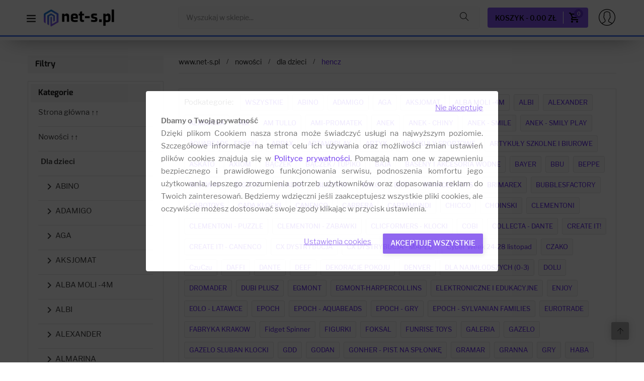

--- FILE ---
content_type: text/css
request_url: https://www.net-s.pl/css/itsearch.css
body_size: 2970
content:
body.fixed{position: fixed !important}
.innovatorySearch{position:relative;}
#search_block_nav{padding: 10px 0 10px 10px; width: 145px; float: right; position: relative;}
#search_query_nav{
width: 100%;
border: none;
border-bottom: 1px solid #000;
font-size: 10px;
color: #000;
font-style: italic;
line-height: 15px;
cursor: pointer;
margin: 0;
}
#search_query_nav:after{
  content: "\f002";
  position: absolute;
  right: 0;
  font-family: FontAwesome;
  -webkit-transform: translateZ(0);
  transform: translateZ(0);
  -webkit-transition-timing-function: ease-out;
  transition-timing-function: ease-out;
}
#search_query_nav:hover:after, #search_query_nav:focus:after, #search_query_nav:active:after {
  -webkit-animation-name: it-nav-social;
  animation-name: it-nav-social;
  -webkit-animation-duration: 0.3s;
  animation-duration: 0.3s;
  -webkit-animation-timing-function: linear;
  animation-timing-function: linear;
  -webkit-animation-iteration-count: infinite;
  animation-iteration-count: infinite;
  -webkit-animation-direction: alternate;
  animation-direction: alternate;
  color: #000;
}
#search_block_top {
    -moz-transition: all 0.5s;
    -o-transition: all 0.5s;
    -webkit-transition:all 0.5s;
    transition:all 0.5s;
    z-index:999;
    border: 1px solid #f3f3f3;
    background-color: #fafafa !important;
}
#search_block_top.show {   
    height: 155px !important;
    border-bottom: 5px solid #000;
    padding: 40px 15%;
    -moz-transition: all 0.5s;
    -o-transition: all 0.5s;
    -webkit-transition:all 0.5s;
    transition:all 0.5s;
  }
#search_block_top #searchbox {
    background:transparent none repeat scroll 0 0;
    overflow: hidden;
    position: relative;
    width: 100%;
}
select#search_category {
    background-color: transparent !important;
}
#search_block_top .btn.button-search {
    border: medium none;
    background-color:transparent;
    display: block;
    height: 100%;
    padding: 0;
    position: absolute;
    right: 0;
    text-align: center;
    top: 0;
    width: 60px;
    transition: all .3s;
    color: #fff;    
}
#search_block_top .btn.button-search:hover{
  color: #fff
}
#search_block_top .btn.button-search:before {
      display: block;
    text-align: center;
    width: 100%;    
}    
 body #itsearch_content_result #close_search_query_nav{
  background: #fff none repeat scroll 0 0;
    border: 1px solid #222;
    display: block;
    height: 24px;
    line-height: 24px;
    position: absolute;
    right: 10px;
    text-align: center;
    text-decoration: none;
    top: 5px;
    width: 24px;
    z-index: 9999;
    color: #222;  
    font-size: 14px;      
 }
 body #itsearch_content_result #close_search_query_nav:hover{
  background-color: #222;
  color: #fff;
 }
 #close_search_query_nav:before{
   content: "\e646";
   font-family: 'themify';
   display: block;
   line-height: 22px;   
 }
 #close_search_query_nav span{color: #999; font-size: 0;
  letter-spacing: 3px; text-transform: uppercase; position: relative; right: 50px; top: 20px;display: none;
  }  
 #close_search_query_nav:hover span{color: #000;}
   
#search_block_top #search_query_top {
    float: left;
    height: 42px;
    display: block;
    line-height: 18px;
    margin-right: 1px;
    border: none;
    box-shadow: none;
    color: #333;
    background-color: transparent;
    width: 100%;
    margin-right: 0;
    margin-left: 0px;
    padding: 0 0 0 15px;
    font-size: 13px; 
  }
  #search_block_top #search_query_top:focus{
  outline: none;
  }
form#searchbox input#search_query_block {
  margin-right: 10px;
  max-width: 222px;
  margin-bottom: 10px;
  display: inline-block;
  float: left; }

form#searchbox .button.button-small {
  float: left; }

form#searchbox .button.button-small i {
  margin-right: 0; }
@media screen and (max-width:1050px){
  #search_block_top #search_query_top{
    height:38px;
  }
}
/* Select style */
#search_block_top .selector {
  width: 28% !important;
  float: left;
  height: 48px;
  background: none; 
  border: none;
  padding: 0;
  background: #fff;
  margin-left: 2px;
  }
#search_block_top .selector span {
  width: 100% !important;
  border-right: 2px solid #0166c3; 
  line-height: 26px;
  padding-left: 15px;
  background: url(../img/select_search_bg.png) right 22px center no-repeat;
  margin-top: 10px;
  color: #999;
  font-size: 15px !important; }
#itsearch_content_result{
  background: #fff none repeat scroll 0 0;
    display: none;
    left: 0px;
    min-height: 400px;
    overflow: hidden;
    padding: 0;
    position: absolute;
    right: 0px;
    top: auto;
    z-index: 999;
    border: 1px solid #9999;
    height: 90%;
}
.header-sticky #itsearch_content_result{top: 48px !important; position: fixed !important; left: 0; padding-top: 0;}

#itsearch_content_result .over_light{ position: absolute; width: 100%; height: 100%; background: #fff; }
#itsearch_content_result  #itsearch_data{position: relative; height: 100%; width: 100%;  }
#itsearch_content_result p.loanding{text-align: center;  margin: 10% auto;}
#itsearch_data .limit{text-align: center; margin-top:35px;letter-spacing: 1px;}
#itsearch_data .noresult{text-align: center; margin-top:20px; letter-spacing: 1px; color: #666; font-size: 16px;text-align: center;}
#itsearch_data .search-title{
  background: #222 none repeat scroll 0 0;
    color: #fff;
    font-size: 13px;
    letter-spacing: 1px;
    margin-bottom: 15px;
    padding: 5px 15px;
/*    display: none; */    
}
#itsearch_data .search-title span{font-size: 11px;}
#itsearch_data .title_showall_text{    padding-left: 10px;font-size: 13px;    margin-bottom: 5px;}
#itsearch_data .title_showall {    padding-left: 10px;    margin-bottom: 0;}
#itsearch_data .title_showall a{color: #fff; background: #222; margin-right: 30px; text-transform: uppercase; font-size: 10px; padding: 10px 25px; border: 1px solid #f2f2f2;}

#itsearch_data  .items-list{overflow: hidden;margin-bottom: 0;}
#itsearch_data  .items-list>li{
    overflow: hidden;
    position: relative;
    padding: 10px;
    width:100%;
}
#itsearch_data .items-list .item > a{
  display: flex;
  align-items: center;
}
#itsearch_data .items-list>li:hover{
  background-color: #eaeaea
}
#itsearch_data .items-list li .product-name{
  font-size: 14px;
    font-weight: 400;
    margin-bottom: 2px;
    line-height: 1.4;
    padding-left: 10px;
}
#itsearch_data  .items-list li .image{
  border: 1px solid #e8e8e8;
    float: left;
    margin-right: 15px;
    position: relative;
    width: 60px;
}
#itsearch_data .items-list li .image .sale{
  background: #f7cd45 none repeat scroll 0 0;
    color: #fff;
    display: block;
    font-size: 11px;
    height: 20px;
    left: 0;
    line-height: 20px;
    position: absolute;
    text-align: center;
    top: 0;
    width: 30px;
}
#itsearch_data  .items-list li .iterContent{
  overflow:hidden;
}
#itsearch_data  .items-list li .sale-bkg{top: 0;right: 20px;}
#itsearch_data .items-list li .content_price .price{
    color: #000;
    font-size: 16px;
    font-weight: 500;
}
#itsearch_data .sale,#itsearch_data .reduction_percent_display{
  font-size: 10px
}

#itsearch_data .items-list li .content_price .old-price{
  text-decoration: line-through;
  color: #999;
    font-size: 14px;
}
#itsearch_data  .items-list>li .it-button-container{left: 20px;}
#itsearch_data  .items-list>li:hover .it-button-container{opacity: 1; top: 30px;    
  -moz-transition: all 0.5s;
-o-transition: all 0.5s;
-webkit-transition:all 0.5s;
transition:all 0.5s;
}
#itsearch_data .items-list a:after {
    display: block;
    content: '';
    clear: both;
}
#itsearch_data .content-ajax-search{overflow:auto;height:100%;padding:15px 0;}
#itsearch_data .content-ajax-search::-webkit-scrollbar {
    
  width: 5px;
}
#itsearch_data .content-ajax-search::-webkit-scrollbar-track {
    background-color: #f2f2f2;
  width: 5px;
}
#itsearch_data .content-ajax-search::-webkit-scrollbar-thumb {
    background-color: #cdcdcd;
  cursor: pointer;
}
#itsearch_data .content-ajax-search::-webkit-scrollbar-thumb:hover {
  background-color: #a6a6a6;
}
@media (min-width: 992px ) and (max-width: 1199px) {
#search_block_top #search_query_top{width: 40%;}
#search_block_top{width: 100%; padding-left: 0;}
#search_category{width: 165px ;}
}
@media (min-width: 768px) and (max-width: 991px) { 
  #search_category{width: 135px ;}
}
@media (max-width: 767px) {  
  #search_block_top{width: 100%; padding: 0;}
  #search_category{width: 140px;}
#itsearch_data .items-list li .image {
    width: 45px;
} 
#itsearch_data .items-list li .image .sale {
    font-size: 8px;
    height: 14px;
    line-height: 14px;
    width: 22px;
} 
#itsearch_data .limit {
    padding: 0 20px;
    font-size: 12px;    
}    
#itsearch_data .noresult{
  font-size: 12px;
}  
#itsearch_content_result{
    min-height: 250px;
}
}
@media screen and (max-width: 1050px){
body #itsearch_content_result #close_search_query_nav{
  border: none;
  height: 24px; 
}
body #itsearch_content_result #close_search_query_nav:hover{
  background-color: transparent;
  color: #222;
 }
select#search_category{
  display: none;
} 
}
@media screen and (min-width: 1051px){
#search_block_top #search_query_top {
    width: calc(100% - 220px);
}
#search_block_top .btn.button-search {
    height: 100%;
    line-height: 45px;
    width: 60px;
    font-size: 18px;
    color: #222;
}
#search_block_top .btn.button-search:hover{
    background: #eeeeef;
}
.innovatorySearch.dropdown-menu {
    width: 100%;
    position: static;
    display: block;
    float: none;
    overflow: hidden;
    border-radius: 5px;
    -o-border-radius: 5px;
    -webkit-border-radius: 5px;
    -moz-border-radius: 5px;
    -ms-border-radius: 5px;
}
}
#search_category {
    border: 0;
    color: #666;
    width: 160px;
    display: block;
    height: 42px;
    outline: 0;
    padding: 0 15px;
    float: left;
    font-size: 13px;
    cursor: pointer;
    border-left: 1px solid #f1f1f1;
    padding-right: 30px;
    text-overflow: ellipsis;
    overflow: hidden;
    white-space: nowrap;
}
#header .page-search{
    display: none;
}
@media screen and (min-width: 1200px){
#search_block_top .btn.button-search:hover{
   color:#fff;
}
}
@media screen and (max-width: 1050px){
#header .innovatorySearch.dropdown-menu {
    position: static;
    display: block;
    width: 100%;
    border: none;
}
}

--- FILE ---
content_type: text/css
request_url: https://www.net-s.pl/css/front.css
body_size: 3382
content:
.container_it_megamenu {
  position: relative;
  z-index: 15;
  animation: none;
}
.innovatoryMegamenu .container {
  position: relative;
}
.it-menu-horizontal { 
  position: relative;
    z-index: 9;
}
.container_it_megamenu .it-sub-menu {
  padding-bottom: 0;
  padding-top: 5px;
}
.container_it_megamenu .it-sub-menu .html-block p,
.container_it_megamenu .it-sub-menu .html-block a {
  margin: 0;
  padding: 0;
}
img {
  max-width: 100%;
}
.menu-subtitle {
  position: absolute;
  top: -50px;
  line-height: 13px;
  font-size: 8px;
  padding: 0 4px;
  background: #000;
  color: #fff;
  right: 40%;
}
.it-menu-horizontal li.level-1 .img-icon {
  max-width: 20px;
}
.it-menu-horizontal ul {
  margin: 0;
}
.it-menu-horizontal ul.ul-column li.menu-item {
  padding: 0 15px
}
.it-menu-horizontal .menu-content {
  z-index: 98;
    position: relative;  
}
.it-menu-horizontal li.level-1.parent>a:after {
  font-family: "FontAwesome";
  font-size: 13px;
  font-weight: normal;
  margin-left: 5px;
  content: "\f107";
}

.it-menu-horizontal ul li.level-1>a span {
  display: inline-block;
  vertical-align: middle;
  -webkit-transform: translateZ(0);
  transform: translateZ(0);
  box-shadow: 0 0 1px rgba(0, 0, 0, 0);
  -webkit-backface-visibility: hidden;
  backface-visibility: hidden;
  -moz-osx-font-smoothing: grayscale;
  position: relative;
  overflow: hidden;
}
#header .it-menu-horizontal ul li.level-1>a {
  color: #fff;
  font-size: 14px;
  text-transform: uppercase;
  font-weight: 400;
  padding: 0 15px;
  transition: color .3s
}
.it-menu-horizontal li.level-1 {
  display: inline-block;
  vertical-align: middle;
    transition: all .3s;
}
.more-menu li.level-1 {
    display: block;
}
.cat-drop-menu li {
  position: relative;
}
.it-menu-horizontal .menu-dropdown li a {
  display: block;
}
.it-menu-horizontal .menu-dropdown li:first-child>a {
  border-top: none;
}
.it-menu-horizontal .menu-banner p{
  margin:0;
}
.it-menu-horizontal .menu-banner ul.ul-column li.menu-item{
  padding:0;
}
.it-menu-horizontal .menu-banner img{
  width: 100%
}
.clearfix {
  clear: both
}
#header .it-menu-horizontal ul li.level-1 ul li.item-header a {
  border-bottom: 1px solid transparent;
  color: #222;
  font-size: 14px;
  font-weight: 600;
  position: relative;
  margin-bottom: 5px;
  text-transform: uppercase;
}
#header .it-menu-horizontal ul li.level-1 ul li.item-header .html-block a{
  margin-bottom: 0
}
#header .it-menu-horizontal ul li.level-1 ul li.item-header a:before {
  display: none;
}

.it-menu-horizontal ul li.item-header a:hover {
  color: #1a1a1a;
}

.it-menu-horizontal ul li a.product-name {
  font-size: 18px;
  margin-top: 0;
  text-align: center;
  color: #666666;
}

.it-menu-horizontal ul li.level-1 ul li a {
  clear: both;
  font-size: 14px;
  font-weight: 400;
  line-height: 35px;
}
#header .it-menu-horizontal ul li.level-1 ul li:last-child>a {
  border: none;
}
.it-menu-horizontal .container {
  padding-left: 0;
  padding-right: 0;
}
.html-block img {
  height: auto;
}
@media (min-width: 2051px) {
  #header .it-menu-horizontal ul li.level-1>a{
    padding: 0 15px
  }
  .it-menu-horizontal .menu-dropdown {
    border: 1px solid #e2e2e2;
    /*border-bottom: 2px solid transparent;*/
    min-height: 50px;
    padding: 5px 0;
    display: block;
    opacity: 0;
    filter: alpha(opacity=0);
    transform: scale(1,0);
    -webkit-transform: scale(1,0);
    -moz-transform: scale(1,0);
    -o-transform: scale(1,0);
    -ms-transform: scale(1,0);
    -webkit-transition: all 500ms ease 0s;
      -moz-transition: all 500ms ease 0s;
      -ms-transition: all 500ms ease 0s;
      -o-transition: all 500ms ease 0s;
      transition: all 500ms ease 0s;
    visibility: hidden;
    -webkit-transform-origin: 0 0 0;
      transform-origin: 0 0 0;
  }
  .it-menu-horizontal ul li.level-1:hover>.menu-dropdown,
  .it-menu-horizontal ul li.level-2:hover>.menu-dropdown {
    opacity: 1;
    filter: alpha(opacity=100);
    -webkit-transform: scale(1,1);
      -moz-transform: scale(1,1);
      -ms-transform: scale(1,1);
      -o-transform: scale(1,1);
      transform: scale(1,1);
    visibility: visible;
    text-align: left;
  }
  .it-menu-horizontal .title-menu-mobile,
  .icon-drop-mobile {
    display: none;
  }
  .it-menu-horizontal .title-menu-mobile,
  .icon-drop-mobile {
    display: none !important;
  }
  .it-menu-horizontal ul li.level-1.parent:hover>a,
  .it-menu-horizontal ul li.level-1#more_menu:hover>a {}
  .it-menu-horizontal li.level-1.parent>a,
  .it-menu-horizontal li.level-1#more_menu>a {
    z-index: 1001;
  }
  .it-menu-horizontal .menu-dropdown {
    position: absolute;
    top: 100%;
    z-index: 1000;
    background: #fff
  }
  .it-menu-horizontal .menu-dropdown .it-menu-col.border {
    padding-left: 40px;
    margin-top: 20px;
    margin-bottom: 20px;
  }
  .it-menu-horizontal .menu-dropdown .it-menu-col.border .ul-column {
    border-left: 1px solid #666;
  }
  .it-menu-horizontal .menu-dropdown .it-menu-col.border .ul-column li {
    padding-left: 20px;
  }
  .it-menu-horizontal .menu-dropdown .it-menu-col.border ul li.item-header a {
    border-bottom: 1px solid #666;
    margin-bottom: 15px;
  }
  .it-menu-horizontal .menu-dropdown .it-menu-col.none-border {
    padding: 0;
  }
  .it-menu-horizontal .it-menu-col.none-border ul li.item-header a {
    border: none;
  }
  .it-menu-horizontal .menu-dropdown .product-container .product-name a {
    text-align: center;
    float: none;
  }
  .it-menu-horizontal .menu-dropdown .product-container .content_price {
    clear: both;
  }
  .it-menu-horizontal .menu-dropdown ul li.product-block {
    padding: 10 0px;
  }
  .it-menu-horizontal .cat-drop-menu li {
    position: relative;
    width: 220px;
    padding: 0 15px;
  }
  .it-menu-horizontal .cat-drop-menu li a {}
  .it-menu-horizontal li.level-2 .menu-dropdown {
    left: 100%;
    top: -1px;
  }
  .it-menu-horizontal .menu-dropdown.it-sub-menu {
    padding: 0;
  }
  .it-menu-horizontal .menu-dropdown .it-menu-row {
    padding: 15px 0;
  }
  .it-menu-horizontal .menu-dropdown.it-sub-right,
  .it-menu-horizontal .menu-dropdown.it-sub-auto {
    right: 0;
  }
  .it-menu-horizontal .menu-dropdown.it-sub-left {
    left: 0;
  }
  .it-menu-horizontal .menu-dropdown.it-sub-center {
    left: 0px;
    margin: 0 auto;
    max-width: 100% ;
  }
  .it-menu-horizontal ul li.level-1 ul li.parent:after {
    content: "\f105";
    color: #666;
    font-family: FontAwesome;
    font-size: 14px;
    font-style: normal;
    font-weight: normal;
    position: absolute;
    right: 15px;
    text-decoration: inherit;
    top: 8px;
  }
  li.product-block {
    padding: 10px 20px 10px 10px;
  }
  .product-container {
    margin-bottom: 15px;
  }
  .product-container .img {
    margin-right: 15px;
    width: 70px
  }
  #header .it-menu-horizontal ul li.level-1 ul li .innovatory-product-title a {
    border: medium none;
    font-size: 16px;
    font-weight: 400;
    line-height: 20px;
    text-transform: none;
  }
  .it-menu-horizontal .menu-dropdown .product-container .content_price .regular-price {
    color: #acaaa6;
    font-size: 0.875rem;
    text-decoration: line-through;
  }
  .it-menu-horizontal .menu-dropdown .product-container .content_price .price {
    color: #f34d59;
    font-size: 16px;
  }
  .it-menu-horizontal .menu-dropdown .product-container .content_price .discount-percentage {
    background-color: #de3d68;
    border-color: #de3d68;
    border-radius: 3px;
    color: #fff;
    margin-right: 5px;
    padding: 0 5px;
  }
  #more_menu {
    position: relative;
  }
  #more_menu .menu-dropdown {
    right: 0;
  }
  #more_menu .menu-dropdown .menu-dropdown {
    display: none;
  }
}

.it-menu-horizontal ul li.level-1.menu-banner>.menu-dropdown {}

.innovatoryMenu-top li.level-1 {
  float: none !important;
}

@media only screen and (min-width: 2199px) {
  /*.innovatoryMenu-top .it-menu-horizontal {
    height: 50px;
  }
  .innovatoryMenu-top .it-menu-horizontal li.level-1 {
    height: 50px;
  }
  .innovatoryMenu-top .it-menu-horizontal ul li.level-1>a {
    line-height: 48px;
  }*/
}

@media (min-width: 992px) {
  .it-menu-horizontal {
    padding: 0 !important;
  }
}
@media only screen and (min-width: 768px) and (max-width: 1024px) {
  .it-menu-horizontal li.level-1.parent>a,
  .it-menu-horizontal li.level-1#more_menu>a {
    padding: 0;
  }
}
@media (min-width: 768px) and (max-width: 991px) {
  .container_it_megamenu {
    position: relative;
  }
  .it-verticalmenu {
    position: absolute !important;
    top: -48px !important;
    z-index: 9999 !important;
  }
  .innovatoryFooter-center .h3 {
    font-size: 18px;
  }
}

@media only screen and (max-width: 70050px) {
#header .it-menu-horizontal ul li.level-1>a {
    font-size: 14px;
    font-weight: 400;
    text-transform: none;
}
#header #mobile_top_menu_wrapper .menu-tit {
    padding: 10px 20px;
    margin: 0;
    border-bottom: 1px solid #e2e2e2;
    font-size: 16px;
    color: #222;
    display: flex;    
}
#header #mobile_top_menu_wrapper .menu-tit i {
    float: left;
    margin-right: 12px;
}
.user-info-btn .cust-mail{
    margin-bottom: 0;
    color: #fff;
    opacity: .7;
    font-size: 14px;
    line-height: 1.3;
    white-space: nowrap;
    display: block;
    overflow: hidden;
    text-overflow: ellipsis;
}
.user-info-btn .account{
    text-transform: capitalize;
}
.user-info-btn .logout{
    float: right;
    font-size: 18px;    
}
.user-info-btn:after {
    content: '';
    display: block;
    clear: both;
}
#header .it-menu-horizontal .menu-content > li.level-1 {
    transition: all .3s;
    padding: 0 20px;
    line-height: 36px;
}
#header .it-menu-horizontal .menu-content > li.level-1:hover > a{
    background-color: #f5f5f5;
    color: #000;
}
#header .it-menu-horizontal ul li.level-1 ul li.item-header a {
    color: #222;
    text-transform: none;
}
.innovatoryMegamenu .container {
    padding: 0;
  }
  .it-menu-horizontal li.level-1 {
    cursor: pointer;
    position: relative;
    width: 100%;
    float: none;
    display: block;
    padding: 0;
    border-bottom: 1px solid #e2e2e2;
  }
  .it-menu-horizontal li.level-5,
  .it-menu-horizontal li.level-4,
  .it-menu-horizontal li.level-3,
  .it-menu-horizontal li.level-2 {
    position: relative;
    cursor: pointer;
    padding: 0;
    width: 100%;
    border-bottom: 1px solid #ccc;
  }
  .it-menu-horizontal ul li ul li:last-child {
    border-bottom: medium none !important;
  }
  .it-menu-horizontal li.level-5 a,
  .it-menu-horizontal li.level-4 a,
  .it-menu-horizontal li.level-3 a,
  .it-menu-horizontal li.level-2 a {
    line-height: 45px;
    padding: 0;
  }
  #header .it-menu-horizontal ul li.level-1>a {
    color: #000;
  }
  .it-menu-horizontal .it-menu-col {
    width: 100%;
    padding-right: 0;
  }
  .it-menu-horizontal .menu-banner{
    display: none;
  }
  .it-menu-horizontal .menu-content.itActive {
    display: block !important;
  }
  .it-menu-horizontal .menu-dropdown {
    display: none;
  }
  .it-menu-horizontal li.level-1>a {
    padding: 0 !important;
  }
  .it-menu-horizontal ul li.level-1>a span {
    display: block;
  }
  .it-menu-horizontal ul li.level-1:hover {}
  .it-menu-horizontal ul li.level-1:hover>a {}
  .title-menu-mobile span {
    background: #f5f5f5 none repeat scroll 0 0;
    color: #333;
    display: block;
    font-size: 16px;
    font-weight: bold;
    letter-spacing: 1px;
    padding: 15px 0;
    text-transform: uppercase;
  }
  .title-menu-mobile span:after {
    content: "\f107";
    font-family: FontAwesome;
    font-weight: normal;
    font-style: normal;
    text-decoration: inherit;
    -webkit-font-smoothing: antialiased;
    float: right;
    font-size: 14px;
    color: #333;
    cursor: pointer;
  }
  .it-menu-horizontal .icon-drop-mobile {
    float: right;
    height: 36px;
    position: absolute;
    right: 10px;
    text-align: center;
    top: 0;
    line-height: 36px;
    width: 30px;
  }
  .it-menu-horizontal ul li.level-1:hover .icon-drop-mobile:after {}
  .it-menu-horizontal ul li.parent .icon-drop-mobile:after {
    content: "\f107";
    font-family: FontAwesome;
    font-weight: normal;
    font-style: normal;
    text-decoration: inherit;
    -webkit-font-smoothing: antialiased;
    font-size: 18px;
    color: #666;
    cursor: pointer;
  }
  .it-menu-horizontal ul li.parent .icon-drop-mobile.opened:after {
    content: "\f106";
  }
  .it-menu-horizontal .menu-dropdown.it-sub-menu {
    padding: 0;
    width: 100% !important;
    float: none;
  }
  .it-menu-horizontal ul li ul {
    background: rgba(255, 255, 255, 0.1);
    width: auto;
  }
  .it-menu-horizontal ul li.level-1 ul li a {
    color: #666;
  }
  .it-menu-horizontal ul li.level-1 ul li a:hover {
    color: #000;
  }
  .it-menu-horizontal ul li.level-1 ul li.parent:hover:after {
    color: #000;
  }
  .it-menu-horizontal ul li.level-1 ul li .icon-drop-mobile:after {
    color: #ccc;
  }
  .it-menu-horizontal li.level-1:hover>a:before {
    display: none;
  }
  .container_it_megamenu {
    margin:0;
    padding: 0;
    background: none;
    text-align: left;
    height: auto;
  }
  .it-menu-horizontal {
    height: auto;
    clear: both;
    display: block;
  }
  .it-menu-horizontal .menu-content.itActive {
    background: #fff;
    box-shadow: 0 2px 8px rgba(0, 0, 0, 0.16);
  }
  .it-menu-horizontal li.level-1.parent>a::after {
    display: none;
  }
  #header .it-menu-horizontal ul li.level-1 ul li a {
    color: #666;
    line-height: 40px;
  }
  #header .it-menu-horizontal ul li.item-header a {
    color: #666 !important;
  }
  .it-menu-horizontal ul li ul li.menu-item.item-header {
    padding: 0 15px;
  }
  .it-menu-horizontal ul li ul li.menu-item {
    clear: both;
    display: block;
    padding: 0 30px;
    padding-right: 0 !important
  }
}

--- FILE ---
content_type: text/css
request_url: https://www.net-s.pl/css/itcategoryfeature.css
body_size: 905
content:
.it_category_feature{
    clear: both;	
    position: relative;	
	padding-top: 60px;
}
.it_category_feature .it_boxnp2{
	right:0;
}
.itCategoryFeature  .owl-item .item{
	padding:0 15px 1px 15px;
    position: relative;
}
.itCategoryFeature .item{
	position:relative;
}
.itCategoryFeature .item .cat-img{
	position:relative;
	overflow: hidden;
}
.it_category_feature.innovatorythemes .banner-col img {
    width: auto;
}
.itCategoryFeature .item .cat-img a{
	display:block;
	position:relative;    
}
.cat-img.banner-col.col-xs-6 img.replace-2x {
    max-width: 100px;
}
.itCategoryFeature .innovatory-media-body {
    border: 1px solid #eee;
    width: 100%;
    display: flex;
}
.category-desc{
    background-color: #fafafa;
    padding-top: 15px;
    padding-bottom: 15px;
}
.itCategoryFeature .item .categoryName{
    margin-bottom: 0
}
.itCategoryFeature .item .categoryName a{
    color: #333e48;
    display: block;
    font-size: 16px;
    font-weight: 500;
    padding: 0 0 10px 0;
    border-bottom: 1px solid #eee;
    margin-bottom: 8px;
}
.itCategoryFeature .item .categoryName a:hover{
	/*color:#999; inno-theme-option */
}
.itCategoryFeature .item .it-view-more{
	border:1px solid #fff;
	color:#fff;
	padding: 0 30px;
    line-height: 40px;
    display: inline-block;
	font-family: "Montserrat",sans-serif;
	font-size:13px;
	font-weight:400;
	text-transform:uppercase;
}
.itCategoryFeature .item .it-view-more:hover{
	border-color:#bca480;
	background-color:#bca480;
	color:#fff;
}
.itCategoryFeature .item .sub-cat ul{
	display:block;
	margin:0;
}
.itCategoryFeature .item .sub-cat li{
	display: block;
    margin-bottom: 3px;
}
.itCategoryFeature .item .sub-cat li a{
    color: #333e48;
    display: block;
    font-size: 14px;
    position: relative;
    text-transform: capitalize;
    white-space: nowrap;
    overflow: hidden;
    text-overflow: ellipsis;
    display: block;
}
.itCategoryFeature .item .sub-cat li a i {
    font-size: 12px;
    margin-right: 5px;
}
.itCategoryFeature .item .sub-cat li a:hover{
    color:#111;	
}
.itCategoryFeature .item .sub-cat li a:hover:before{
	color: #222
}

@media screen and (max-width: 479px){
.itCategoryFeature .item .sub-cat li a i {
    font-size: 10px;
}    
}
@media (min-width: 399px) and (max-width: 479px){
.itCategoryFeature .item .cat-img a {
    height: 140px;
}
}    
@media (max-width: 767px){
.it_category_feature{
    padding-top:30px;
}
.itCategoryFeature .item .cat-img {
		margin-bottom: 30px;
	}
}
@media (min-width: 600px) and (max-width: 767px){
.itCategoryFeature .item .cat-img a {
    height: 140px;
}
} 

--- FILE ---
content_type: text/css
request_url: https://www.net-s.pl/css/itvegamenu.css
body_size: 4247
content:
/* vegamenu */
.it-container-menu{
    background: #0166c3;
     height: 49px;
}
.container_it_vegamenu {
     position:relative;
     z-index: 9;
     padding: 0;
     width: 100%;
     cursor: pointer;
}
.container_it_vegamenu .title-menu{   
    color: #222;
    font-size: 16px;
    height: 61px;
    line-height: 60px;
    font-weight: 500;
    padding: 0 15px;
    position: relative;
}
.container_it_vegamenu .title-menu span{
    display: block;
    vertical-align: middle;    
}    
.it-menu-vertical {
     position:relative;
}
.it-menu-vertical .menu-dropdown .it-menu-row{
     margin-left:0;
     margin-right:0;
}
.menu-banner .banner-col {
    padding-top: 10px;
}
@media (min-width: 992px ){
    .it-menu-vertical{
        padding: 0 !important;
    }
}
 @media (min-width: 768px ) and (max-width: 991px) {
     .container_it_vegamenu{
        position: relative;
    }
     .it-verticalmenu{
        position: absolute !important;
         top: -48px !important;
         z-index: 9999 !important;
    }
}
 .it-menu-vertical{
    width: 100%;
}
 .container_it_vegamenu .it-sub-menu{
    padding-bottom: 0;
     padding-top:0;
}
 .container_it_vegamenu .it-sub-menu .html-block p, .container_it_vegamenu .it-sub-menu .html-block a{
    margin: 0;
     padding: 0;
}
 img {
    max-width:100%;
}
.menu-subtitle{
    background: #4e7df1 none repeat scroll 0 0;
    border-radius: 2px;
    color: #fff;
    font-size: 10px;
    font-weight: 400;
    margin-left: 5px;
    padding: 2px 6px;
    position: absolute;
    text-transform: uppercase;
    top: 14px;
    vertical-align: middle;
}
 .menu-subtitle:before{
    border-color: transparent #4e7df1 transparent transparent;
    border-image: none;
    border-style: solid;
    border-width: 5px;
    content: "";
    display: inline-block;
    height: 10px;
    left: -9px;
    position: absolute;
    top: 4px;
    width: 10px;
}
.it-menu-vertical li.level-1 .img-icon{
    max-width:20px;
}
 .it-menu-vertical ul{
     margin:0;
}
 .it-menu-vertical .menu-content{
    background: #fff;
    position: relative;
    z-index: 99;
}
 .it-menu-vertical li.level-1.parent > a:before{
    content: "\f105";
    font-family: "FontAwesome";
    font-size: 16px;
    line-height: 45px;
    position: absolute;
    right: 0;
    top: 0;
    width: 20px;
    text-align: center;
}
 .it-menu-vertical ul li.level-1 > a span {
     display: block;
     vertical-align: middle;
     -webkit-transform: translateZ(0);
     transform: translateZ(0);
     box-shadow: 0 0 1px rgba(0, 0, 0, 0);
     -webkit-backface-visibility: hidden;
     backface-visibility: hidden;
     -moz-osx-font-smoothing: grayscale;
     position: relative;
     overflow: hidden;
     width: 100%;
}
 .it-menu-vertical li.level-1 > a {
    line-height: 45px;
    position: relative;
    color: #666;
    font-weight: 400;
    display: block;
}
.it-menu-vertical li.level-1 > a.innovatoryIcon img {
    max-width: 20px;
    margin-right: 5px;
}
 .it-menu-vertical li.level-1 > a.innovatoryIcon{
     padding-left: 0px;
}
 #header .it-menu-vertical ul li.level-1 > a{
     display: flex;
     align-items:center;
     font-weight: normal;
     border-bottom:1px solid transparent;
}
#header .it-menu-vertical ul li.level-1 > a strong{
    background: #4e7df1 none repeat scroll 0 0;
    border-radius: 2px;
    color: #fff;
    font-size: 10px;
    font-weight: 400;
    margin-left: 8px;
    padding: 2px 6px;
    position: relative;
    text-transform: uppercase;
    top: 0;
    vertical-align: middle;
}
 #header .it-menu-vertical ul li.level-1 > a strong:before{
    -moz-border-bottom-colors: none;
    -moz-border-left-colors: none;
    -moz-border-right-colors: none;
    -moz-border-top-colors: none;
    border-color: transparent #4e7df1 transparent transparent;
    border-image: none;
    border-style: solid;
    border-width: 5px;
    content: "";
    display: inline-block;
    height: 10px;
    left: -9px;
    position: absolute;
    top: 4px;
    width: 10px;
}
 #header .it-menu-vertical ul li.hot.level-1 > a strong{
     background: #cd1212 none repeat scroll 0 0;
}
 #header .it-menu-vertical ul li.hot.level-1 > a strong:before{
     border-color: transparent #cd1212 transparent transparent;
}
 .it-menu-vertical li.level-1{
     clear: both;
     display:block;
}
 .cat-drop-menu li {
    position: relative;
}
 .it-menu-vertical .menu-dropdown li a {
     display: block;
     line-height: 35px;
     padding: 0;
}
 .it-menu-vertical .menu-dropdown li:first-child > a{
    border-top:none;
}
 .clearfix {
    clear:both
}
 #header .it-menu-vertical ul li.level-1 li.item-header a{
     border-bottom: 1px solid transparent;
     color: #222;
     font-size: 16px;
     font-weight: 600;
     margin-bottom: 5px;
     display: block;
     white-space: nowrap;
     overflow: hidden;
     text-overflow: ellipsis;
     position: relative;
}
 .it-menu-vertical ul li a.product-name{
     font-size: 18px;
     margin-top: 0;
     text-align: center;
    color:#000;
}
 #it-menu-vertical .container {
     padding-left:0;
     padding-right:0;
}
@media (min-width: 2051px) and (max-width: 2359px){
.it-menu-vertical .menu-dropdown .it-menu-row .menu-banner{
    padding-left: 0;
}
}
@media (min-width: 2360px) and (max-width: 2529px){
.it-menu-vertical .menu-dropdown .it-menu-row{
    display: flex;
    align-items: center;
}
.it-menu-vertical .menu-dropdown .it-menu-row .menu-banner{
    padding-left: 0;
}
.it-menu-vertical li.level-1 > a {
    line-height: 43px;
}
}

 .it-menu-vertical .menu-dropdown .it-menu-col.border .ul-column{
    border-left: 1px solid #666;
}
 .it-menu-vertical .menu-dropdown .it-menu-col.border .ul-column li{
    padding-left: 20px;
}
 .it-menu-vertical .menu-dropdown .it-menu-col.border ul li.item-header a{
    border-bottom: 1px solid #666;
     margin-bottom: 15px;
}
 .it-menu-vertical .menu-dropdown .it-menu-col.none-border{
     padding: 0;
}
 .it-menu-vertical .it-menu-col.none-border ul li.item-header a{
    border: none;
}
 .it-menu-vertical .menu-dropdown .product-container .product-name{
    margin:0;
}
 .it-menu-vertical .menu-dropdown .product-container .product-name a{
     color: #71737a;
     font-size: 15px;
     font-weight: 400;
     text-align: left;
}
 .it-menu-vertical .menu-dropdown .product-container .content_price{
     clear: both;
     color: #2f3034;
     font-size: 18px;
     font-weight: 600;
     font-family: "Libre Franklin",sans-serif;
}
 .it-menu-vertical .menu-dropdown ul li.product-block{
     padding: 25px 0 0;
}
 .it-menu-vertical .menu-dropdown ul li.product-block .product_img_link{
     border:1px solid #eeeeee;
     margin-bottom:10px;
}
 .cat-drop-menu li {
    position: relative;
}
 .it-menu-vertical .cat-drop-menu li a{
    margin:0;
}
 .it-menu-vertical li.level-2 .menu-dropdown{
     left: 100%;
    top: -1px;
    box-shadow:0 2px 8px #e0e0e0;
}
 .it-menu-vertical .menu-dropdown.cat-drop-menu{
    top:0;
}
 .it-menu-vertical .menu-dropdown.it-sub-top{
    top:0;
}
 .it-menu-vertical .menu-dropdown.it-sub-bottom{
    bottom: 0;
}
 .it-menu-vertical .menu-dropdown.it-sub-center{
    top:0;
    /*bottom:0;*/
}
 .it-menu-vertical ul li.level-1 ul li.parent:after{
     content: "\f105";
     font-family: FontAwesome;
     font-size: 13px;
     font-style: normal;
     font-weight: normal;
     line-height: 35px;
     position: absolute;
     right: 0;
     text-decoration: inherit;
     top: 0;
}
 #more_menu{
     position:relative;
}
 #more_menu .menu-dropdown{
    right:0;
}
 #more_menu .menu-dropdown .menu-dropdown{
    display:none;
}
}
 @media (max-width: 70050px ) {
 .it-menu-vertical .title-menu-mobile,.icon-drop-mobile{
    display:block !important;
}
 .it-menu-vertical li.level-1{
     position: relative;
     cursor: pointer;
     padding:0;
     width:100%;
     background: #fff;
     overflow:hidden;
}
 .it-menu-vertical li.level-1 i{
     font-size: 20px;
     left: 0;
     line-height: 45px;
     position: absolute;
     text-align: center;
     top: 0;
     width: 30px;
}
 .it-menu-vertical li.level-2{
     position: relative;
     cursor: pointer;
     width:100%;
     background: #fff;
}
 .it-menu-vertical .it-menu-col{
    width: 100%;
    padding: 0 20px;
}
 .it-menu-vertical .menu-content.it-active{
    display: block !important;
}
 .it-menu-vertical .menu-dropdown{
    display:none;
    padding: 0 15px
}
.it-menu-vertical .cat-drop-menu{
    padding:0; 
}
.it-menu-vertical .cat-drop-menu li.level-2{
    padding: 0 15px;
}
 .it-menu-vertical li.level-1 > a{
    padding:0;
     color: #000 !important;
    line-height: 22px;
    border:none;
    font-size:16px !important;
}
 .it-menu-vertical ul li.level-1:hover{
}
 .it-menu-vertical ul li.level-1:hover > a{
    color:#000 !important;
}
 .it-menu-vertical .icon-drop-mobile{
     height: 40px;
     line-height: 40px;
     position: absolute;
     text-align:center;
     right: 0;
     top: 0;
     width: 40px;
}
 .it-menu-vertical ul li.level-1:hover .icon-drop-mobile:after{
}
 .it-menu-vertical ul li.parent .icon-drop-mobile:after{
     color: #9c9c9c;
     content: "\f107";
     cursor: pointer;
     font-family: FontAwesome;
}
 .it-menu-vertical ul li.parent .icon-drop-mobile.opened:after{
    content: "\f106";
}
 .it-menu-vertical .menu-dropdown.it-sub-menu{
    padding:0;
    background: #fff;
     width: 100% !important;
}
 .it-menu-vertical ul li ul {
    background: #fff;
     width: 100% !important;
     margin-top: 15px;
}
 .it-menu-vertical ul li ul li{
}
 .it-menu-vertical ul li.level-1 ul li a{
    color:#666;
}
 .it-menu-vertical ul li.level-1 ul li a:hover{
    color:#000;
}
 .it-menu-vertical ul li.level-1 ul li.parent:hover:after{
    color:#000;
}
 .it-menu-vertical ul li.level-1 ul li .icon-drop-mobile:after{
    color: #333;
}
 .it-menu-vertical li.level-1:hover > a:before{
     display: none;
}
}

.it-menu-fixtop{
     left: 0;
     margin-top: 0;
     position: fixed;
     top: 0;
     z-index: 999;
     -moz-box-shadow: 0 1px 2px rgba(0, 0, 0, 0.4);
     -webkit-box-shadow: 0 1px 2px rgba(0, 0, 0, 0.4);
     box-shadow: 0 1px 2px rgba(0, 0, 0, 0.4);
}
.it-menu-sticky li.level-1{
    float: none !important;
}
.iterMenu-top .container_it_vegamenu{
     z-index:999;
}
.it-menu-vertical .menu-vertical.it-active, .iterMenu-top .menu-vertical.it-active{
     display:block;
}
@media and (min-width : 992px) and (max-width : 1199px){
.it-menu-vertical li.level-1{
    padding: 0 10px;
}
.it-menu-vertical li.level-1 > a{
     line-height:40px;
}
.it-sub-menu .img-col p {
    margin: -7px !important;
}
.container_it_vegamenu .title-menu {
    height: 40px;
    line-height: 40px;
}
}
@media and (min-width : 1200px) and (max-width : 2359px){
.container_it_vegamenu .title-menu {
    height: 40px;
    line-height: 40px;
}
}
@media only screen and (min-width : 768px) and (max-width : 991px){
.menu-vertical.it-active{
     display:block;
}
 .container_it_vegamenu .title-menu{
    padding: 0 15px;
}
 .it-menu-vertical li.level-1{
    padding: 0 7px;
}
 .it-menu-vertical li.level-1 > a,
 .it-menu-vertical li.level-1.parent > a:before{
     line-height: 30px;
}
#header .it-menu-vertical ul li.level-1 li.item-header a {
    font-size: 13px;
    white-space: nowrap;
    overflow: hidden;
    text-overflow: ellipsis;
}
.it-sub-menu .img-col p {
    margin: 0 !important;
}
}
@media screen and (max-width: 700050px){
#it-menu-vertical .menu-vertical{
     position:static;
}
.it-menu-vertical li.level-1 > a {
     line-height: 36px;
    position: relative;
    font-size: 14px;
}
 .menu-vertical, .menu-vertical.it-active{
     display:block;
}
 .container_it_vegamenu{
     width:100%;     
}
 .container_it_vegamenu.mb-30{
    margin-bottom: 0
 }
 .it-menu-vertical .menu-content{
     background:#fff;
     min-height:0;
}
 .close-menu-content, .it-menu-vertical li.level-1.parent > a::before{
     display:none;
}
.it-menu-vertical .menu-dropdown li a {
    color: #666;
    font-size: 14px;        
}
.menu-vertical{
    display:none;
}
#header #mobile_top_menu_wrapper .title-menu {
    padding: 10px 20px;
    margin: 0;
    border-bottom: 1px solid #e2e2e2;
    font-size: 16px;
    color: #222;
    display: block;
    background-color: transparent;
    height: auto;
    line-height: 1;
    font-weight: bold;    
}
.container_it_vegamenu .title-menu i {
    font-size: 16px;
    line-height: 1;
    float: left;
    margin-right: 12px;
}    
#header .it-menu-vertical ul li.level-1 > a {
    padding: 0 20px;
    line-height: 36px;
    color: #000;
}
.it-menu-vertical .cat-drop-menu li.level-2 {
    padding: 0 15px;
}
.it-menu-vertical .menu-dropdown {
    display: none; 
    padding: 0 15px;
    width: 100%;
    float: none;
}
.it-menu-vertical li.level-1:not(:last-child),
.it-menu-vertical li.level-1 {
    border-bottom: none;
}
.it-menu-vertical .icon-drop-mobile {
    height: 40px;
    line-height: 40px;
    position: absolute;
    text-align: center;
    right: 0;
    top: 0;
    width: 40px;
    z-index: 1;    
}
.it-menu-vertical li.level-1 {
    position: relative;
    cursor: pointer;
    padding: 0;
    width: 100%;
    background: #fff;
    overflow: hidden;
}
.it-menu-vertical ul li.parent .icon-drop-mobile:after {
    color: #9c9c9c;
    content: "\f107";
    cursor: pointer;
    font-family: FontAwesome;
}
.it-menu-vertical ul li.parent .icon-drop-mobile.opened:after {
    content: "\f106";
}
.it-menu-row .it-menu-col:not(:last-child){
    margin-bottom: 5px
}
.it-menu-row .it-menu-col{
    width: 100%
}
#header .it-menu-vertical ul li.level-1 li.item-header a {
    font-size: 14px;
    line-height: 40px;    
}    
.it-menu-vertical .menu-dropdown .it-menu-row.mt-20{
    margin-top: 0
}
.menu-vertical .menu-banner {
    display: none;
}
}
@media screen and (min-width: 70051px){
#header .container_it_vegamenu .hidden-md-down {
    display: block !important;
}
#header .it-menu-vertical ul li.level-1:last-child > a{
    border-bottom:none;
}
.it-menu-vertical .menu-dropdown{
     min-height: 50px;
     display: block;
     opacity: 0;
     left:100%;
     filter: alpha(opacity=0);
     transform: translate(20px,0);
     -webkit-transform: translate(20px,0);
     -moz-transform: translate(20px,0);
     -o-transform: translate(20px,0);
     -ms-transform: translate(20px,0);
     transition: opacity 0.5s ease 0s,transform 0.5s ease 0s;
     -moz-transition: opacity 0.5s ease 0s,-moz-transform 0.5s ease 0s;
     -webkit-transition: opacity 0.5s ease 0s,-webkit-transform 0.5s ease 0s;
     -ms-transition: opacity 0.5s ease 0s,-ms-transform 0.5s ease 0s;
     visibility: hidden;
}
 .it-menu-vertical ul li.level-1:hover > .menu-dropdown, .it-menu-vertical ul li.level-2:hover > .menu-dropdown, .it-menu-vertical ul li.level-3:hover > .menu-dropdown, .it-menu-vertical ul li.level-4:hover > .menu-dropdown, .it-menu-vertical ul li.level-5:hover > .menu-dropdown {
     opacity: 1;
     filter: alpha(opacity=100);
     transform: translate(0px,0px);
     -webkit-transform: translate(0px,0px);
     -moz-transform: translate(0px,0px);
     -o-transform: translate(0px,0px);
     -ms-transform: translate(0px,0px);
     visibility: visible;
     text-align: left;
}
 .it-menu-vertical .title-menu-mobile{
    display:none !important;
}
.it-menu-vertical li.level-1{
    padding: 0 10px;
    border-left: 5px solid transparent;
}
 .it-menu-vertical li.innovatoryCart{
     /*position:relative;*/
}
.it-menu-vertical li.level-1 i{
    right: 0;
    line-height: 45px;
    position: absolute;
    text-align: center;
    top: 0;
    width: 20px;
    height: auto;
    font-size: 15px;
}
.it-menu-vertical .menu-dropdown{
    position: absolute;
    z-index: 1000;
     background: #fff;
    border:1px solid transparent;
    /*border-bottom:2px solid transparent;*/
    width:100%;
    padding: 15px;
}
.it-menu-vertical .menu-dropdown a{
    color: #666;
}
 .it-menu-vertical .menu-dropdown .it-menu-col.border{
     padding-left: 40px;
     margin-top: 20px;
     margin-bottom: 20px;
}
.menu-vertical.it-menu-top{
     left: -290px;
     position: fixed;
     top: 0;
     width: 290px;
     visibility: hidden;
     -webkit-transition: all 300ms ease;
     -moz-transition: all 300ms ease;
     -ms-transition: all 300ms ease;
     -o-transition: all 300ms ease;
     transition: all 300ms ease;
}
.menu-vertical.it-active.it-menu-top{
     left: 0;
     visibility: visible;
}
.menu-vertical .close-menu-content{
    display:none;
}
.menu-vertical.it-active.it-menu-top .close-menu-content{
     color: #fff !important;
     display: block;
     height: 15px;
     line-height: 27px;
     position: relative;
     z-index: 99999;
}
.menu-vertical.it-active.it-menu-top .close-menu-content span{
     background: #d70000 none repeat scroll 0 0;
     border-radius: 100%;
     display: block;
     height: 30px;
     line-height: 28px;
     position: absolute;
     right: -15px;
     text-align: center;
     top: 0;
     width: 30px;
     cursor: pointer;
}
.it-menu-vertical .column-1{
    width:100%
}
.it-menu-vertical .column-2{
    width:200%
}
.it-menu-vertical .column-3{
    width: 300%;
}
.it-menu-vertical .column-4{
    width:375%;
}
}
@media (min-width: 1051px) and (max-width: 2199px){
#header .it-menu-vertical ul li.level-1 li.item-header a{
    font-size: 14px
}
}

--- FILE ---
content_type: text/css
request_url: https://www.net-s.pl/css/custom.css?v=20240812
body_size: 41215
content:
 /* Custom code goes here.
 * A template should always ship with an empty custom.css
 */
.no-margin{margin:0;}
.no-padding{padding:0;}
.mb-0{
    margin-bottom: 0
}
/* header */
body{
    font-family: Libre Franklin;
    color:#666;
    font-size:14px;
    font-weight:400;
    line-height:25px;
    -webkit-font-smoothing: antialiased;
    -moz-osx-font-smoothing: grayscale;
    background-color: #fff
}
.padd-60{
        padding:60px 0;
}
.padd-50{
        padding:50px 0;
}
.padd-80{
        padding:80px 0;
}
.mt-30{
    margin-top:30px;
}
.mt-20 {
    margin-top: 20px;
}
.mb-30{
    margin-bottom: 30px;
}
.pos-rel {
    position: relative;
    display: block;    
}
.valign-middle {
    display: flex;
    align-items: center;
}
select {
    background: #fff url("[data-uri]") no-repeat scroll right .5rem center/1.25rem 1.25rem !important;
    -webkit-appearance: none;
    -moz-appearance: none;
}
main{overflow:hidden;}
a{
    /*color:#222; inno-theme-option */
    -webkit-transition: all 300ms ease;
    -moz-transition: all 300ms ease;
    -ms-transition: all 300ms ease;
    -o-transition: all 300ms ease;
    transition: all 300ms ease;
}
a:focus,
input:focus,
select:focus,
textarea:focus,
button:focus {
    outline: none;
}
p {
    color: #666666;
    font-size: 15px;
    font-weight: 400;
    line-height:25px;
}
.text-btn{
    color: #000000;
    font-size: 16px;
    font-weight: 500;
    display: inline-block;  
}
.text-btn i {
    font-size: 11px;
    vertical-align: middle;
}
.text-btn:hover > i{
    position:relative;
    animation-name:arrow;
    animation-duration:0.55s;
}
@keyframes arrow
{
    0%  {left:0;}
    50% {left:15px;}
    100% {left:0;}  
}
.btn-primary, .btn-secondary, .btn-tertiary{
    background: #222 none repeat scroll 0 0;
    color: #fff;
    font-size: 14px;
    font-weight: 500;
    height: 40px;
    line-height: 38px;
    margin-bottom: 15px;
    margin-top: 0px;
    padding: 0 15px;
    text-transform: capitalize;
    -webkit-transition: all 300ms ease;
    -moz-transition: all 300ms ease;
    -ms-transition: all 300ms ease;
    -o-transition: all 300ms ease;
    transition: all 300ms ease;
    border: none;    
}
.btn-primary{
    background-color:#222;
    color:#fff;
	text-transform: uppercase;
}
.all-product-link.btn-primary .material-icons{
    margin-right: 0;
    width: 15px;
    height: auto;
}
.btn-primary.focus, .btn-primary:focus, .btn-primary:hover,
.btn-secondary.focus, .btn-secondary:focus, .btn-secondary:hover, .btn-tertiary:focus, .btn-tertiary:hover, .focus.btn-tertiary{
    background-color:#222;border-color:#222;
    color:#fff;
}
a.btn-primary.btn-style{
    background: #222;
    color: #fff;
    font-size: 14px;
    font-weight: 500;
    height: 40px;
    line-height: 40px;
    margin-bottom: 15px;
    margin-top: 0px;
    padding: 0 15px;
    text-transform: uppercase;
    -webkit-transition: all 300ms ease;
    -moz-transition: all 300ms ease;
    -ms-transition: all 300ms ease;
    -o-transition: all 300ms ease;
    transition: all 300ms ease;
    position: relative;
    transform: translate(-5px,-5px);
    -o-transform: translate(-5px,-5px);
    -webkit-transform: translate(-5px,-5px);
    -moz-transform: translate(-5px,-5px);
    -ms-transform: translate(-5px,-5px);
    border: none;    
}
a.btn-primary.btn-style.white-bg{
    background-color: #fff;
    color: #222;
}
a.btn-primary.btn-style.white-bg:after{
    border-color: #fff
}
a.btn-primary.btn-style:focus, a.btn-primary.btn-style:hover{
    background-color:#222;
    color:#fff;
}
a.btn-primary.btn-style{
    background-color:#222;
    color:#fff;
}
.innovatoryCart .cart-btn span:hover {
  color: #e8e8e8 !important;
}
/*preloader*/
.loader-bg{width:100%;height:100%;position:fixed;z-index:9999;background-color: #4e7df1;top: 0;left: 0;}
.dot, .dots{position:absolute;z-index:9999}
.dots{list-style-type:none;padding:0;margin:0;left:50%;top:50%;transform:translate(-50%, -50%);-moz-transform:translate(-50%, -50%);-ms-transform:translate(-50%, -50%);-webkit-transform:translate(-50%, -50%);width:110px;height:110px}
.service-img, .top-support-bg h2, .welcome-left h2, .welcome-left p{margin-bottom:20px}
.dot{transform-origin:50% -20px;top:75px;left:45px}
.dot-gfx{background:#fff;width:15px;height:15px;border-radius:100%}
@keyframes dot-anim-1{0%{transform:rotate(0)}
100%, 60%{transform:rotate(1080deg)}
}
@-webkit-keyframes dot-anim-1{0%{transform:rotate(0)}
100%, 60%{transform:rotate(1080deg)}
}
@-moz-keyframes dot-anim-1{0%{transform:rotate(0)}
100%, 60%{transform:rotate(1080deg)}
}
.dot:nth-child(1){transform:rotate(0);animation:dot-anim-1 4.5s ease-in-out infinite}
@keyframes dot-anim-2{0%{transform:rotate(0)}
100%, 70%{transform:rotate(1080deg)}
}
@-webkit-keyframes dot-anim-2{0%{transform:rotate(0)}
100%, 70%{transform:rotate(1080deg)}
}
@-moz-keyframes dot-anim-2{0%{transform:rotate(0)}
100%, 70%{transform:rotate(1080deg)}
}
.dot:nth-child(2){transform:rotate(0);animation:dot-anim-2 4.5s ease-in-out infinite}
@keyframes dot-anim-3{0%{transform:rotate(0)}
100%, 80%{transform:rotate(1080deg)}
}
@-webkit-keyframes dot-anim-3{0%{transform:rotate(0)}
100%, 80%{transform:rotate(1080deg)}
}
@-moz-keyframes dot-anim-3{0%{transform:rotate(0)}
100%, 80%{transform:rotate(1080deg)}
}
.dot:nth-child(3){transform:rotate(0);animation:dot-anim-3 4.5s ease-in-out infinite}
@keyframes dot-anim-4{0%{transform:rotate(0)}
100%, 90%{transform:rotate(1080deg)}
}
@-webkit-keyframes dot-anim-4{0%{transform:rotate(0)}
100%, 90%{transform:rotate(1080deg)}
}
@-moz-keyframes dot-anim-4{0%{transform:rotate(0)}
100%, 90%{transform:rotate(1080deg)}
}
.dot:nth-child(4){transform:rotate(0);animation:dot-anim-4 4.5s ease-in-out infinite}
@keyframes dot-anim-5{0%{transform:rotate(0)}
100%{transform:rotate(1080deg)}
}
@-webkit-keyframes dot-anim-5{0%{transform:rotate(0)}
100%{transform:rotate(1080deg)}
}
@-moz-keyframes dot-anim-5{0%{transform:rotate(0)}
100%{transform:rotate(1080deg)}
}
.dot:nth-child(5){transform:rotate(0);animation:dot-anim-5 4.5s ease-in-out infinite}
.h1, .h2, .h3, .h4, .h5, .h6, h1, h2, h3, h4, h5, h6{
    font-weight:600;
    color: #222
}
.h1 {
font-family: 'mina';
}

.container {
    max-width:1200px;
}
.text-center{
    text-align:center;
}
@media (min-width: 1340px){
.container {
    max-width: 1310px;
}
}

/*STICKY*/
#header {
    background-color: #fff;
    width: 100%;
    top: 0;
    left: 0;  
    position: fixed;
    z-index: 101;
}
#header.sticky, #index #header.sticky {
    position: fixed;
    animation: slide-down 0.4s;
    width: 100%;
    top: 0;
    left: 0;
    padding: 0;
    z-index: 1039;
    box-shadow: 0 2px 15px rgba(0,0,0,.1);
    -webkit-box-shadow: 0 2px 15px rgba(0,0,0,.1);
    -moz-box-shadow: 0 2px 15px rgba(0,0,0,.1);
    -ms-box-shadow: 0 2px 15px rgba(0,0,0,.1);
}
@media screen and (max-width: 767px){
.bor-btn {
    padding: 12px 24px;
    font-size: 12px;
}
}
@keyframes slide-down{

0% {
    transform: translateY(-100%);
    -webkit-transform: translateY(-100%);
    -ms-transform: translateY(-100%);
    -o-transform: translateY(-100%);
    -moz-transform: translateY(-100%);
}
100% {
    transform: translateY(0);
    -webkit-transform: translateY(0);
    -ms-transform: translateY(0);
    -o-transform: translateY(0);
    -moz-transform: translateY(0);
}
}
.mypresta_scrollup {
    bottom: 0;
    color: #222;
    display: block;
    font-size: 14px;
    height: 35px;
    line-height: 37px;
    opacity: 0;
    position: fixed;
    right: 30px;
    text-align: center;
    width: 35px;   
    box-shadow: 0 0 15px rgba(0,0,0,.2);
    background-color: #aaa; 
    z-index: 99; 
	border-radius: 3px;
}
.mypresta_scrollup:visited {
    color: #fff; 
}
.mypresta_scrollup:hover {
	    color: #fff; 
}
.mypresta_scrollup:focus{
    color:#fff;   
}
.mypresta_scrollup.open {
    bottom: 45px;
    opacity: 1;    
}
#wrapper{
    box-shadow: 0 0 0;
    padding: 0;
    position: relative;
    /*z-index: 1;*/
    padding-top: 80px;
}
#wrapper > .container {
   padding-top: 30px;
}
#index #wrapper > .container {
    padding-top: 0px;
}
@media screen and (max-width: 992px){
	#wrapper {
    	padding-top: 140px;
	}
	#wrapper > .container {
    	padding-top: 15px;
	}
}
/*
@media screen and (min-width: 767px) and (max-width: 1200px){
	#wrapper {
    	padding-top: 150px;
	}
	#wrapper > .container {
    	padding-top: 15px;
	}
}
*/
/* ---------navbar------------ */
#header a{
    /*color: #666;*/
}
#header .it-menu-horizontal ul li.level-1 ul li a{
    color: #222
}
#header .logo {
    display: inline-block;
    max-width: 160px;
}
.innovatoryMedia-body{overflow:hidden;}
#header .header-nav {
    margin: 0;
}
#header.sticky .header-nav {
    display: none;
}
#header .header-nav #contact-link{
    margin:0;
}
#header .header-nav .user-info{
    margin:0;
}
#header .header-nav .user-info a span{
    color:#626262;
}
#header .header-nav .user-info a i{
    margin-right:5px;
    color:#fff;
}
#_desktop_language_selector ul{
    margin-bottom: 0
}
#_desktop_language_selector .dropdown-item img {
    margin-right: 5px;
}
#header .header-nav .currency-selector,
#header .header-nav .language-selector{
    margin:0;
    position: relative;
}
#header .header-nav .currency-selector-wrapper .language-selector{
    margin-right: 0px;
    padding-right: 0px;
}
#header .header-nav .currency-selector-wrapper .language-selector:before{
    background: none;
}
.innovatory-contact-link li.email:before,
#header .header-nav .currency-selector:before{
    background: rgba(87, 87, 87, 0.1) none repeat scroll 0 0;
    content: "";
    display: block;
    height: 15px;
    position: absolute;
    right: 0;
    top: 6px;
    width: 1px;
}
.language-selector ul li:hover,
.language-selector ul li.current{
    background-color: #f5f5f5;
}
.language-selector ul li a {
    display: block;
    width: 100%;
}
#header .header-nav .currency-selector i.fa, #header .header-nav .language-selector {
    font-size: 12px;
}
.dropdown .expand-more {
    transition: all .3s;
}
.dropdown .expand-more:after{
    content: "\f107";
    font-family: FontAwesome;
    margin-left: 5px;
}
.it-menu-horizontal .menu-dropdown{
    text-align:left;
}   
#header .it-menu-horizontal ul li.level-1 ul li a:hover {
    /*color: #666; inno-theme-option*/
}
.dropdown-menu{
    background: #fff none repeat scroll 0 0;
    border: medium none;
    left: inherit;
    margin: 0;
    padding: 0px;
    right: 0;   
}
@media screen and (min-width: 768px){
#header .header-nav {
/*    background-color: #fafafa;*/
}
}
@media (min-width:768px) and (max-width:1360px){
.dropdown-menu{
    right:0;
    left:auto;
}
}
.dropdown-menu li{    
    transition:all .3s;
    -webkit-transition:all .3s;
    -ms-transition:all .3s;
    -moz-transition:all .3s;
    -o-transition:all .3s;
} 
.header-nav .dropdown-menu li:hover{
    background-color:#e5e5e5;
}
.dropdown-item{
    color: #222;
    font-size: 13px;
    padding: 5px 0;
}
.dropdown-menu .dropdown-item{
    padding-left:15px;
    padding-right:15px;
}
#header .dropdown-menu > a,
#header .dropdown-menu > li > a{
    color: #666
}
#header .dropdown-menu li a.dropdown-item:hover,
#header .dropdown-menu li.current  a.dropdown-item,
#header .dropdown-menu > a:hover {
    color:#222;
}
.header-top .valign-middle {
    height: 100px;
}
.innovatoryLogo{
    position: relative;
    z-index: 99;
}
.innovatoryLogo a{transition: none;}
#header .it-menu-horizontal .view_menu li.level-1 a {
    clear: both;
    font-size: 14px;
    font-weight: 400;
    line-height: 35px;
    color: #000;
    text-transform: none;
    padding: 0;
}
.innovatoryMegamenu .it-menu-horizontal {
    border-top: none;
}
.displayMegamenu .view_menu .menu-dropdown{
    left: auto;
    right: 0
}
#header .header-top{
    padding:0;
}
#header .header-nav .blockcart{
    background: rgba(0, 0, 0, 0) none repeat scroll 0 0;
    height: auto;
    margin: 0 0 0 15px;
    position:relative;
}
#header .header-nav .blockcart:before{
    background: rgba(255, 255, 255, 0.2) none repeat scroll 0 0;
    content: "";
    display: block;
    height: 10px;
    position: absolute;
    left: 0;
    top: 15px;
    width: 1px;
}
#header .innovatory-cart{padding-top: 0px;position:relative;}
#header .innovatory-cart a.cart {
    color: #222;
    font-size: 24px;
    text-align: center;
    display: block;
    position: relative;
    background-color: transparent;
    padding: 8px 15px;
    height: 44px;
    border-radius: 4px;
    -webkit-border-radius: 4px;
    -o-border-radius: 4px;
    -moz-border-radius: 4px;
    -ms-border-radius: 4px;
    text-transform: uppercase;
    cursor: pointer;
    display: flex;
    align-items: center;
}
.cart span.hidden-sm-down {
    color: #000;
    font-size: 14px;
    font-weight: 500;
}
.cart span.icon {
    display: flex;
    font-size: 21px;
    color: #1e1e1e;
    position: relative;
    padding: 0;
    margin-bottom: 0;
    transition: all .3s;
    -webkit-transition: all .3s;
    -ms-transition: all .3s;
    -moz-transition: all .3s;
    -o-transition: all .3s;
    top: 0;
    border-left: 1px solid #fff;
    padding-left: 10px;
    margin-left: 12px;
}
.cart-content-right {
    display: inline-block;
    position: absolute;
    top: -5px;
    right: -5px;
}
#header .innovatory-cart .cart_block{
    background: #fff none repeat scroll 0 0;
    border: 1px solid transparent;    
    padding: 8px 0 ;
    position: absolute;
    right: 0;
    top: 100%;
    width: 290px;
    z-index:101;
    display: none;
    transition: transform 0.5s ease 0s;
    -moz-transition: -moz-transform 0.5s ease 0s;
    -webkit-transition: -webkit-transform 0.5s ease 0s;
    -ms-transition: -ms-transform 0.5s ease 0s;  
}
#header .innovatory-cart .cart_block .products{overflow:hidden;margin-bottom:15px;padding-right: 15px;padding-bottom:15px;position:relative;border-bottom:1px solid transparent;}
#header .innovatory-cart .cart_block .products:last-child{
    margin-bottom: 0
}
#header .innovatory-cart .cart_block .products .img{
    display: inline;
    float: left;
    margin-right: 15px;
    width: 60px;
    border:1px solid #e1e1e1;
}
.cart-product-wrap {
    max-height: 215px;
    overflow-y: auto;
    margin: 0 0px 0px;
    padding: 10px 15px 0;    
}
.cart-product-wrap::-webkit-scrollbar,#ui-id-1::-webkit-scrollbar {    
  width: 5px;
}
.cart-product-wrap::-webkit-scrollbar-track,#ui-id-1::-webkit-scrollbar-track {
    background-color: #f2f2f2;
  width: 5px;
}
.cart-product-wrap::-webkit-scrollbar-thumb,#ui-id-1::-webkit-scrollbar-thumb {
    background-color: #cdcdcd;
  cursor: pointer;
}
.cart-product-wrap::-webkit-scrollbar-thumb:hover,#ui-id-1::-webkit-scrollbar-thumb:hover {
  background-color: #a6a6a6;
}
#header .innovatory-cart .cart-total-div {
    padding: 15px;
}
#header .innovatory-cart .empty-cart-icon{
    display: block;
    width: 70px;
    height: 90px;
    background-image: url(../img/cart-empty.png);
    margin: 10px auto 15px;
    background-size: cover;
    opacity: .5;    
}
#header .innovatory-cart .cart_block .products .cart-info{overflow:hidden; text-align: left; padding-right: 5px;}
#header .innovatory-cart .cart_block .products .cart-info .productName{
    font-size: 14px;
    font-weight: 400;
    text-transform: none;
    margin-bottom: 5px;
}
#header .innovatory-cart .cart_block .products .cart-info .innovatoryPrice{}
#header .innovatory-cart .cart-prices .amount,
#header .innovatory-cart .cart_block .products .cart-info .innovatoryPrice .price{
    color: #222;
    font-weight: 600;
    font-size: 16px;
    margin-left: 2px;
}
#header .innovatory-cart .cart_block .products .remove_link{
    margin: 0;
    position: absolute;
    right: 0;
    top: 0;
    font-size: 18px;
    transition: all .2s;
    -moz-transition: all .2s;
    -webkit-transition: all .2s;
    -o-transition: all .2s;
    -ms-transition: all .2s;
}
#header .innovatory-cart .cart_block .products .remove_link a{
    margin-top: -3px;
    display: block;
    color: #222;
}
#header .innovatory-cart .cart_block .products .remove_link:hover a{
    opacity: .6
}
#header .innovatory-cart .cart_block .cart-prices{
    overflow:hidden;
    margin-bottom:15px;
}
#header .innovatory-cart .cart_block .cart-prices .price{
    color: #555; 
    padding: 2px 0;
    font-size: 14px;    
}
#header .innovatory-cart .cart_block .total .value {
    border-top: 1px solid #e2e2e2;
}
#header .innovatory-cart .cart_block .cart-prices .total{
    color: #1e1e1e;
    font-weight: bold;
    font-size: 16px;
}
#header .innovatory-cart .cart_block .cart-buttons{text-align:center;}
#header .innovatory-cart .cart_block .cart-buttons a{
    background-color: #222;
    border-radius: 3px;
    color: #fff;
    display: block;
    line-height: 40px;
    padding: 0 25px;
    text-transform: uppercase;
    font-size: 14px;    
}
#header .innovatory-cart .cart_block .cart-buttons a:hover{
    /*background-color:#666; inno-theme-option */
}
#header .innovatory-cart .cart_block .no-item{margin-bottom:0;padding: 0 15px;    text-align: center;}
#header .innovatory-cart .cart_block .products .cart-info .productName a{
    white-space: nowrap;
    overflow: hidden;
    text-overflow: ellipsis;
    display: block;
    color: #222;    
}
#header .innovatory-cart a .amount{
    display: block;
    padding-top: 15px;
}
#header .innovatory-cart a .cart-products-count{    
	position: static;
    color: #fff;
    display: block;
    font-size: 10px;
    font-weight: 400;
    line-height: 18px;
    text-align: left;
    background: transparent;
    width: 18px;
    height: 18px;
    border-radius: 100%;
    text-align: center;
    margin: 0;
}
#header .header-top #_desktop_user_info .innovatory-user-info a{
    font-size: 14px;
    transition: all .3s;
    -webkit-transition: all .3s;
    -ms-transition: all .3s;
    -moz-transition: all .3s;
    -o-transition: all .3s;
    display: block;
    line-height: 1;
    font-weight: 400;
    padding: 8px 15px; 
    text-transform: capitalize;   
}
.wishtlist_top{
    margin-right: 13px;
    display: block;
    position: relative;
    text-align: center;
    transition: all .3s;
    -webkit-transition: all .3s;
    -ms-transition: all .3s;
    -moz-transition: all .3s;
    -o-transition: all .3s;
}
.wishtlist_top:hover i.ti-heart.hidden-md-down,i.ti-heart.hidden-md-down{
    transition: all .3s;
    -webkit-transition: all .3s;
    -ms-transition: all .3s;
    -moz-transition: all .3s;
    -o-transition: all .3s;
}
.wishtlist_top span.icon{
    display: inline-block;
    position: relative;
}
.wishtlist_top span.hidden-sm-down {
    display: none;
}
i.ti-heart.hidden-md-down {
    font-size: 17px;
    color: #222;
    font-weight: bold;
}
/* search */
.innovatoryDisplaySearch{
    padding: 0;
}
.search_query::placeholder{font-size: 14px;}
.innovatorySearch.dropdown-menu{
    left: inherit;
    padding: 0;
    right: 0;    
    width: 350px;
    position: absolute;
    top: calc(100% + 1px);
}
.innovatoryDisplaySearch .expand-more{
    line-height: 1;
    color:#212121;
    font-size: 0px;
    display: block;
}
.innovatoryDisplaySearch .expand-more i {
    font-weight: normal;
    transition:color .3s;
    -webkit-transition:color .3s;
    -ms-transition:color .3s;
    -moz-transition:color .3s;
    -o-transition:color .3s;
}
.innovatoryDisplaySearch .expand-more i:before{
    line-height: 1;
}
.innovatoryDisplaySearch .open .expand-more i:before{
    content: "\e646";
    font-family: 'themify';    
}
.innovatoryDisplaySearch .expand-more i.icons{
    color: #3a3838;
    font-size: 34px;
}
.innovatoryDisplaySearch .expand-more i.icons:hover{
    color:#1a1a1a;
}
.search-widget form input[type="text"]{
    background: #fff none repeat scroll 0 0;
    border: none;
    height: 42px;
    min-width: inherit;
    padding: 0 50px 0 15px;
    width: 100%;
}
.search-widget form input[type="text"]:focus{
    outline:medium none;
}
.search-widget form input[type="text"]::placeholder{
    color: #222;
    opacity: .7
}
.search-widget form button[type="submit"]{
    font-size: 18px;
    height: 100%;
    line-height: 42px;
    padding: 0;
    position: absolute;
    right: 0;
    text-align: center;
    top: 0;
    width: 50px;
    color: #fdfeff;
    border: none;    
    background-color: #222;    
    transition: all .3s
}
.page-not-found #search_widget #searchbox button[type="submit"]{
    background-color: #222
}
.page-not-found #search_widget #searchbox button[type="submit"]:hover{
    color: #fff
}
.page-not-found #search_widget #searchbox input[type="text"]{
    color: #222
}
.page-not-found #search_widget #searchbox input[type="text"]::placeholder{
    color: #222;
    opacity: .7
}
.search-widget form button[type="submit"] i{
    display: block;
}
#ui-id-1 {
    border-radius: 0;
    padding: 5px;
    font-family: 'Libre Franklin'; 
    max-height: 365px;
    overflow-y: auto; 
    z-index: 102;      
}
.ui-front.ui-menu .ui-menu-item {
    padding: 5px;
    width: 100%;
    cursor: pointer;
    transition: all .2s;    
}
.ui-front.ui-menu .ui-menu-item .search-item{
    display: flex;
    padding: 0;
    align-items: center;
    background: none;
    border: none;
    margin: 0;    
}
.ui-front.ui-menu .ui-menu-item .search-item .cover{
    margin-right: 10px;
    display: block;
    align-items: center;  
    width: 50px;      
}
.ui-front.ui-menu .ui-menu-item .search-item .product-price{
    line-height: 1;
    font-weight: 500;
}
.ui-front.ui-menu .ui-menu-item:hover {
    background: #f9f9f9 none repeat scroll 0 0;
}
.ui-front.ui-menu .ui-menu-item .search-item.ui-state-focus{
    background:none;
    border:none;
}
#mobile_top_menu_wrapper {
    margin-top: 0;
}
.nav-right > *:not(:first-child){
    margin-left: 25px
}
.innovatoryDisplaySearch .expand-more i{
    font-size:22px;
}
#header .language-selector ul li a {
    color: #222;
}  
#_desktop_currency_selector,#_desktop_language_selector,#_desktop_wishtlistTop {
    float: right;
    margin-left: 20px;
    height: 40px;
    display: flex;
    align-items: center;
}
.slidetoggle-menu{
    display: none;
}
.it-menu-horizontal li.level-1.view_menu {
    position: relative;
}
.full-nav {
    box-shadow: inset 0 0 15px rgba(0,0,0,.1);
}
.exclusive-col > a{
    height: 50px;
    display: flex;
    align-items: center;
    color: #fff;
    text-transform: uppercase;
    font-size: 16px;
    font-weight: normal;
    justify-content: flex-end;
}
.exclusive-col .icon{
    width: 36px;
    height: 36px;
    display: block;
    border-radius: 50%;
    background-image: url(../img/sprite.png);
    background-position: center -52px;
    margin-right: 12px;
    background-size: 40px;
}

@media screen and (min-width: 768px){
.mt-30.mt-md-0{
    margin-top: 0
}
}
@media screen and (max-width:70050px){
#header .innovatory-cart a .cart-products-count {
    color: #fff;
}
#header .header-nav {
    padding: 0;
}
#header .header-nav .top-logo a img {
    max-width: 140px;
}
.it-menu-horizontal{
    text-align:left;
}   
#header .header-nav{
    margin-bottom: 0px;
    max-height: none;
    -webkit-box-shadow: 0px 10px 48px -20px rgba(0,0,0,0.59);
	-moz-box-shadow: 0px 10px 48px -20px rgba(0,0,0,0.59);
	box-shadow: 0px 10px 48px -20px rgba(0,0,0,0.59);
	height: 80px!important;
}
#header .header-top{padding:0;display: block;}
#mobile_top_menu_wrapper .js-top-menu-bottom .user-info a{
    display: inline-block;
    line-height: 1;
    color: #1a1a1a;
    font-weight: bold;
    padding-top: 20px;
    width: auto;
}
#mobile_top_menu_wrapper .js-top-menu-bottom .user-info a i {
    color: #1a1a1a;
    margin-right: 5px;
    font-size: 26px;
    vertical-align: middle;
}
.innovatory-contact-link li i{color:#2a2a2a;}
.innovatory-contact-link li{color:#2a2a2a;width: 100%;}
#mobile_top_menu_wrapper .dropdown{
    position:relative;
}
#mobile_top_menu_wrapper .dropdown select,#mobile_top_menu_wrapper .mobile-sidebar-meta .wishtlist_top {
    -moz-appearance: none;
    background: #fff none repeat scroll 0 0;
    border: 1px solid #ccc;
    color: #414141;
    height: 30px;
    line-height: 30px;
    outline: 0 none;
    padding: 0 25px 0 10px;
    position:relative;
}
#mobile_top_menu_wrapper  .dropdown:before{
    content: "\f107";
    font-family: fontawesome;
    position: absolute;
    right: 10px;
    top: 0;
    z-index: 99;
    display: none;
}
.header-top .search-widget{padding:0;}    
#header .header-nav .blockcart{
    background: inherit;
    margin: 0 15px;
    height: 100%;
}
#header .innovatory-cart a.cart {
    align-items: center;
    display: flex;
    height: 100%;
    padding: 0;
}
#header .innovatory-cart .cart > span.icon {
    width: 26px;
    height: 24px;
    background-size: 50px;
    border-left: none;
    padding: 0;
    margin: 0;
}
.cart span.hidden-sm-down{
	display: none;
}
.innovatorywishtlistTop{margin-right: 0;padding:0;}
.wishtlist_top {
    height: 50px;
    line-height: 50px;
}
#header .innovatory-cart a span.icon {
    display: block;
}
.innovatorySearch{
    padding-bottom: 20px;
    float: none;
}
#header .header-top>.container {
    position: static;
}
#_mobile_logo {
    -webkit-box-flex: 1;
    -webkit-flex: 1;
    -ms-flex: 1;
    flex: 1;
}
#_mobile_logo a{
    display: table;
    margin: 0 auto;
    float: left;
}
#_mobile_cart {
    margin-left: auto;
    height: 100%;
}
.mobile-logo-bar {
    display: flex;
    height: 70px;
    align-items: center;
    display: -webkit-box;
    display: -webkit-flex;
    display: -ms-flexbox;
}
#header .mobile-search-bar {
    padding: 10px 0;
}
#header .innovatorySearch.dropdown-menu {
    position: static;
    display: block;
    width: 100%; 
    border:none;   
}    
#header .innovatory-cart a span.icon i {
    line-height: 35px;
    display: block;
    font-size: 22px;
    color: #222;
}
#search_block_top .btn.button-search{
	color:#222;
    line-height: 42px;
}
#header {
/*    background:transparent;*/
}
#header .wishtlist_top .icon i{
    display: block;
    line-height: 50px;
    font-size: 22px;
    color: #fff;
}
.innovatoryDisplaySearch .expand-more i{
    display: block;
    line-height: 50px;
}
#header .header-nav .blockcart.inactive .amount,
#header .header-nav .blockcart.inactive .cart-products-count{
    display:block !important;
}
#header .header-nav .blockcart::before{display:none;}
#header .header-nav #menu-icon {
    font-size: 20px;
    margin-left: 12px;
    font-weight: normal;
    color: #fff;    
}
#header .header-nav #menu-icon .material-icons {
    line-height: 42px;
}
.search-widget form input[type="text"] {
    height: 40px;
}
.search-widget form button[type="submit"] {
    font-size: 16px;
    line-height: 36px;
    height: 34px;
    width: 34px;
    top: 3px;
    right: 3px;
}    
#header .header-nav .top-logo{
    padding:15px;
}
.it-menu-row.bg-image {background:none;}
#header .header-top .position-static,
.header-top .col-md-4.right-nav{width:100%;display:none;}
.header-top .search-widget{margin:10px 0;}
.innovatory-search {
    width: 100%;
}
#header .innovatory-cart a .cart-products-count{
    top: 22px;
    right: -4px;
}
#mobile_top_menu_wrapper {
    margin-top: 0;
    padding: 0;
    position: fixed;
    width: 0;
    visibility: hidden;
    opacity: 0; 
    left: 0;
    top: 0;
    height: 100%;
    overflow-y: auto;
    transition: all .2s;
    -ms-transition: all .2s;
    -webkit-transition: all .2s;
    -moz-transition: all .2s;
    min-width: 0px;
    z-index: 999;
    transform: translateX(-100%);
    -webkit-transform: translateX(-100%);
    -moz-transform: translateX(-100%);
    -ms-transform: translateX(-100%);
    width: 50%;
    min-width: 280px;
    margin: 0;
    max-width: 350px;    
}
#header.toggle #mobile_top_menu_wrapper {
    visibility: visible;
    opacity: 1;
    transform: none;
    -webkit-transform: none;
    -moz-transform: none;
    -ms-transform: none;
}
.sidebar-overlay {
    position: fixed;
    width: 100%;
    height: 100%;
    background-color: rgba(0,0,0,.5);
    top: 0;
    left: 0;
    z-index: 999;
    visibility: hidden;
    opacity: 0;
    transition: all .3s;
}
.sidebar-open .sidebar-overlay {
    visibility: visible;
    opacity: 1;
}
#mobile_top_menu_wrapper .close-sidebar {
    text-align: center;
    line-height: 40px;
    font-size: 16px;
    width: 40px;
    color:#fff;
    position: relative;
    z-index: 2;
}
.sidebar-open {
    overflow: hidden;
}
#mobile_top_menu_wrapper .user-info-wrap {
    /*background-color: #222;*/
    background-image: url(../img/user-bg.jpg);
    color: #fff;
    padding:20px 20px 10px;
    background-size: cover;    
    position: relative;
    background-position: center center;    
}
#mobile_top_menu_wrapper .user-info-wrap > *{
    position: relative;
}
#mobile_top_menu_wrapper .user-info-wrap .user-icon{
    font-size: 40px;
}
#mobile_top_menu_wrapper .user-info-wrap .user-info-btn{
    margin-top: 20px;
}
#mobile_top_menu_wrapper .user-info-wrap .user-info-btn a{
    color: #fff;
}
#mobile_top_menu_wrapper .user-info-wrap .user-info-btn a:not(:last-child){
    margin-right: 10px
}
#_mobile_currency_selector .language-selector .dropdown-menu{
    right: auto;
    left: 50%;
    transform: translateX(-50%);
    -webkit-transform: translateX(-50%);
    -moz-transform: translateX(-50%);
    -ms-transform: translateX(-50%);
}
#_mobile_language_selector .language-selector .dropdown-menu{
    right: auto;
    left: 0;
}
#header .hidden-md-down {
    display: none!important;
}
#header .hidden-lg-up {
    display: block !important;
}
#header .mobile{
    position: relative;
}
.mobile-menu-meta #menu-icon .menu-tit{
    font-size: 16px;
    display: inline-block;
    vertical-align: middle;
    line-height: 1;
    margin-left: 6px;
    margin-top: 3px;
}
.mobile-menu-meta #menu-icon i{
    vertical-align: middle;
    line-height: 1;
    color: #222;
}
#mobile_top_menu_wrapper select{
    width: 100%;
    padding: 0 0 0 5px;
}
#mobile_top_menu_wrapper select{
    width: 100%;
    padding: 0 0 0 5px;
}
.mobile-sidebar-meta .slidetoggle-menu > .col-xs-6{
    padding: 0 7px;
    margin-top: 15px;
}
.mobile-sidebar-meta .slidetoggle-menu{
    padding:0 7px;
}
.wishtlist_top span.icon {
    display: flex;
    align-items: center;
    height: 100%;    
}
.wishtlist_top span.cart-wishlist-number {
    position: static;
    width: auto;
    vertical-align: middle;
    margin-left: 5px;
    height: auto;
    line-height: 1;
    font-size: 12px;
    color: #222;    
}
}
@media (min-width : 992px) and (max-width : 1050px){
.it-menu-vertical li.level-1 > a {
    line-height: 41px;
}
.container_it_vegamenu .title-menu {
    font-size: 14px;
    height: 40px;
    line-height: 40px;
}  
.it-menu-vertical .menu-content {
    padding-bottom: 0;
}  
}  
@media (min-width: 1200px) and (max-width: 1339px){
.it-menu-vertical li.level-1 > a {
    line-height: 44px;
}    
.it-menu-vertical .menu-content {
    padding-bottom: 0;
}
.exclusive-col > a {
    font-size: 14px;
}
}
@media (min-width: 1051px) and (max-width: 1199px){
.it-menu-vertical li.level-1 > a {
    line-height: 43px;
}
.exclusive-col > a {
    font-size: 11px;
}
}
@media screen and (min-width: 1340px){
.it-menu-vertical li.level-1 > a {
    line-height: 45px;
}
}    
@media (min-width : 768px) and (max-width : 991px){
    #header div#_desktop_user_info {
        margin-right: 8px;
    }
    .innovatory-contact-link li{
        margin-right: 10px;
    }
    .innovatoryLogo{
        padding: 0px 0 0 15px;
    }
    #header .header-top .position-static{
        padding-right: 0px;
        padding-left: 0px;
        width:60px;
    }
    .dropdown.right-nav .expand-more{
        line-height: 40px !important;
    }
    .innovatoryDisplaySearch .expand-more i,
    #_desktop_user_info .innovatory-user-info a i,
    #header .innovatory-cart a.cart i {
        line-height: 50px;
    }
    #header .header-top .wishtlist_top span.cart-wishlist-number{
        top: 10px;
    }
    .search-widget .expand-more i,
    #_desktop_user_info .innovatory-user-info a i {
        font-size: 24px;
    }
    #header .innovatory-cart a span.icon {
        font-size: 20px;
    }   
    .Categoryproducts .title_block{
        padding-bottom: 30px;
    }       
}
@media screen and (min-width: 768px){
.nav-right{
    display: flex;
    justify-content: flex-end;
}
}
#header span.menu-icon span {
    width: 100%;
    height: 2px;
    display: block;
    background-color: #222;
    margin: 3px 0;
    width: 20px;
}
span.menu-icon {
    float: right;
    width: 22px;
    display: inline-block;
    vertical-align: middle;
}
@media screen and (min-width: 70051px){
.nav-right{
    height: 100px;
    align-items: center;
}
.full-nav .container_it_vegamenu {
    margin: 0px;
}
.full-nav .it-menu-vertical .menu-vertical {
    position: absolute;
    top: auto;
    left: 0;
    right: 0;
    padding-top: 20px;
    display: none;
}
#index .sticky .container_it_vegamenu .it-menu-vertical .menu-vertical {
    display: none;
}
#index .full-nav .it-menu-vertical .menu-vertical {
    display: none;
}
#header .it-menu-horizontal li.level-1.icon-only > a span{
    display: none;
}
.it-menu-vertical .menu-content {
    border: 1px solid transparent;   
}
.it-menu-horizontal li.level-1.icon-only > a:before {
    content: "\e69b";
    font-family: themify;
    font-size: 24px;
    color: #fff;
    display: block;
    transition: color .3s;
    -moz-transition: color .3s;
    -webkit-transition: color .3s;
    -o-transition: color .3s;
    -ms-transition: color .3s;    
}
#header .innovatory-cart a .icon-wrap-circle:hover .cart-products-count{
    background-color: #222;
    color: #fff
}
.header-top .nav-right .dropdown .dropdown-menu{
    top: calc(100% + 39px);
    border: 1px solid #dddddd;
}
#header .innovatory-cart .cart_block {
    top: calc(100% + 28px);
}
#header .it-menu-horizontal .menu-content > li.level-1 > a{
    line-height: 60px;
    height: 60px;
}
.wishtlist_top span.cart-wishlist-number{
    background: transparent none repeat scroll 0 0;
    border-radius: 100%;
    color: #fff;
    display: block;
    font-size: 10px;
    height: 18px;
    line-height: 18px;
    position: absolute;
    right: -13px;
    top: -4px;
    width: 18px;
}
.wishtlist_top span.text{
    display: inline-block;
    vertical-align: middle;
}
.wishtlist_top span.icon {
    display: flex;
    align-items: center;
}
.header-nav p {
    margin-bottom: 0;
}
.header-nav .dropdown .expand-more,.header-nav p,.wishtlist_top {
    line-height: 40px;
    font-weight: 400;
    color: #666;  
    font-size:14px;  
}
.innovatorySearch.dropdown-menu {
    width: 100%;
    position: static;
    display: block;
    float: none;   
    overflow: hidden;
}
.it-menu-vertical .title-menu > i {
	float: right;
    line-height: 60px;
    height: 60px;
    display: flex;
    align-items: center;
}
.innovatory-cart .cart-content-right {
    text-align: left;
    max-width: 80px
}
.innovatory-cart .cart .cart-content-right span{
    display: block;
    line-height: 1;
    font-size: 14px;  
    white-space: nowrap;
    overflow: hidden;
    text-overflow: ellipsis;  
    width: 70px; 
    color: #fff;   
}
.innovatory-cart .cart .cart-content-right .cart-text{
    font-size: 15px;
    font-weight: 500;
    margin-bottom: 9px;
}
#header .header-nav .mobile-menu-meta{
    display: none;
}
.sign-wrap {
    color: #fff;
    cursor: pointer;
    text-transform: capitalize;    
}
.sign-wrap h6{
    margin-bottom: 0;
    color: #fff;
    font-size: 15px;
    font-weight: 500;
}
.sign-wrap .sign-tit-top {
    margin-bottom: 3px;
}
.sign-wrap .sign-tit-top .icon-sign svg{
    width: 22px;
    height: 22px;
    display: inline-block;
    vertical-align: middle;
    fill:#666;
}
.sign-wrap .sign-tit-top span{
    font-size: 13px;
    font-weight: normal;
    display: inline-block;
    vertical-align: middle;
    overflow: hidden;
    text-overflow: ellipsis;
    white-space: nowrap;
    width: 75px;
}
.sign-wrap h6 i {
    margin-left: 5px;
}
#header .header-top #_desktop_user_info .innovatory-user-info a{
    padding: 11px 15px
}
.container_it_vegamenu .title-menu:after{
    content: '';
    position: absolute;
    width: 2px;
    height: 80%;
    top: 10%;
    right: 0;
    opacity: .5;
}
.it-menu-vertical li.level-1 > a {
    padding-left: 0px;
}
}
@media (min-width: 992px) and (max-width: 1199px){
.header-top .right-nav {
    padding-right: 15px;
}
.nav-right .nav-total {
    font-size: 12px;
}
}
/* end Header */
/* ################################################################################### */
/* content */

/*slider*/
#index{ 
    background-position: center top;
    background-repeat: no-repeat;
    background-size: contain;
}
.ImageSlider{
    background-color: #f8f8f8;
    padding: 20px 0;
    margin-bottom: 30px;
}
.nivoSlider{
    border-radius: 5px;
}
.ImageSlider:after{
    content: '';
    display: block;
    clear: both;
}
.itnivo-slider{
    position: relative;
    min-height: 0    
}
.nivo-main-image,.nivoSlider img{
    height: 100% !important;
}
.nivo-controlNav {
    bottom: -5px;
    left: 0;
    position: absolute;
    right: 0;
    text-align: center;
    z-index: 9;
}
#itimageslider .nivo-controlNav .nivo-control{
	background: #d3e3fd none repeat scroll 0 0;
    border-radius: 50%;
    cursor: pointer;
    display: inline-block;
    height: 8px;
    margin: 0 5px;
    text-indent: -999em;
    width: 8px;
    position: relative; 
}
#itimageslider .nivo-directionNav a.nivo-prevNav{
    color: #fff!important;
    display: inline-block;
    font-size: 16px;
    line-height: 1;
    z-index: 6;
    text-align: center;
    border-bottom: 35px solid transparent;
    border-top: 35px solid transparent;
    border-left: 35px solid #a3bcf7;
    -webkit-transition: all 300ms ease-in;
    -moz-transition: all 300ms ease-in;
    -ms-transition: all 300ms ease-in;
    -o-transition: all 300ms ease-in;
    transition: all 300ms ease-in;
}
#itimageslider .nivo-directionNav a.nivo-nextNav{
    color: #fff!important;
    display: inline-block;
    font-size: 16px;
    line-height: 1;
    z-index: 6;
    text-align: center;
    border-bottom: 35px solid transparent;
    border-top: 35px solid transparent;
    border-right: 35px solid #a3bcf7;
	border-radius: 5px;
    -webkit-transition: all 300ms ease-in;
    -moz-transition: all 300ms ease-in;
    -ms-transition: all 300ms ease-in;
    -o-transition: all 300ms ease-in;
    transition: all 300ms ease-in;
}
#itimageslider .nivo-directionNav a.nivo-prevNav:hover{
    border-left: 35px solid #4E7DF1;
}	
#itimageslider .nivo-directionNav a.nivo-nextNav:hover{
    border-right: 35px solid #4E7DF1;
}   
.nivo-prevNav i.ti-angle-left{
    position: absolute;
    left: -22px;
    font-weight: 600;
    top: 50%;
    transform: translate(-50%, -50%);
}
.nivo-nextNav i.ti-angle-right{
    position: absolute;
    left: 22px;
    font-weight: 600;
    top: 50%;
    transform: translate(-50%, -50%);
}
.nivo-directionNav a{
    position: absolute;
    top: 45%;
    z-index: 991;
    cursor: pointer;
    opacity: 0;
}
.nivo-prevNav {
    left: -60px;
}
.nivo-nextNav {
    right:-60px;
}
.itnivo-slider:hover .nivo-prevNav {
    left: 0px;
    opacity: 1;
}
.itnivo-slider:hover .nivo-nextNav {
    right: 0px;
    opacity: 1;
}
@media screen and (max-width: 767px){
.nivo-directionNav a{
	display:none !important;
}
#itimageslider .nivo-controlNav {
    bottom: 10px;
} 
}   
@media (min-width: 992px) and (max-width: 1050px){
#itimageslider .itnivo-slider{
    width: 100%;
    margin-left: 0
}
} 
/*top-banner-sec*/
.top-banner-sec {    
    position: relative;
    z-index: 99;  
}
.banner-col a{
    display: block;
    overflow: hidden;
    position: relative;
}
ul.banner-col{
    margin-bottom: 0
}
.banner-col img{
    width: 100%
}
.banner-col a:before{
    background: rgba(255,255,255,.41) none repeat scroll 0 0;
    content: "";
    height: 0;
    left: 0;
    margin: auto;
    opacity: 1;
    position: absolute;
    top: 0;
    width: 100%;
}
.banner-col a:after {
    background: rgba(255,255,255,.41) none repeat scroll 0 0;
    bottom: 0;
    content: "";
    height: 0;
    opacity: 1;
    position: absolute;
    right: 0;
    width: 100%;
}
.banner-col:hover a:before,.banner-col:hover a:after {
    height: 100%;
    opacity: 0;
    -moz-opacity: 0;
    -webkit-opacity: 0;
    transition-duration: 1.3s;
}
.mid-banner-sec .banner-col,#left-column .banner-col{
    overflow: hidden;
}
.single_bennar{
	margin-top:40px;
}
@media screen and (min-width: 768px){
.mid-banner-sec .col-md-7{
    width: 56%
}
.mid-banner-sec .col-md-5{
    width: 44%
}
}
@media screen and (max-width:767px){
.single_bennar {    
    margin-top:30px;
}
.top-banner-sec .col-md-6.col-sm-6.mt-30{
	margin: 0px;
}
}
@media screen and (max-width:543px){
.top-banner-sec .col-md-6.col-sm-6.mt-30:nth-child(2){
	margin-top: 15px;
}
}

/*category-feature-sec*/
.category-feature-sec .itCategoryFeature{
    position: relative;
    z-index: 6;
}
.category-feature-sec .itCategoryFeature .item-inner .cat-img > a{
    overflow: hidden;
}
.category-feature-sec .itCategoryFeature .innovatory-media-body {
    text-align: center;
}
.category-feature-sec .itCategoryFeature .item .categoryName a {
    color: #000;
    font-size: 18px;
    font-weight:500;
    text-transform: uppercase;
    padding: 20px 0 0;
    display: block;
    white-space: nowrap;
    overflow: hidden;
    text-overflow: ellipsis;
    transition:all .3s;
    -webkit-transition:all .3s;
    -ms-transition:all .3s;
    -moz-transition:all .3s;
    -o-transition:all .3s;
}
.category-feature-sec .itCategoryFeature .item .categoryName a:hover{
    color: #222;
}
.category-feature-sec .itCategoryFeature:after{
    content: '';
    clear: both;
    display: block;
}
.owl-carousel .owl-nav{
    text-align: center; 
}
.owl-carousel .owl-nav > *{
    color: #fff;
    display: inline-block;
    font-size: 15px;
    -webkit-transition: all .3s;
    -moz-transition: all .3s;
    -ms-transition: all .3s;
    -o-transition: all .3s;
    transition: all .3s;
    cursor: pointer;
    position: relative;
    width: 35px;
    height: 35px;
    text-align: center;
    line-height: 26px;
    border: 1px solid transparent;
    background-color: #dedede;
}
.owl-carousel .owl-nav > *:first-child{
    margin-right: 10px
}
.owl-carousel .owl-nav button {
    font-size: 24px;
}
.owl-carousel .owl-nav > *.disabled{
    cursor: not-allowed;
}
.owl-carousel .owl-nav > *:hover{
    color: #fff;
}
.owl-carousel .owl-nav {
    position: absolute;
    top: -50px;
    margin-top: 0 !important;
    right: 15px;
    transform: translateY(-50%);
    -moz-transform: translateY(-50%);
    -webkit-transform: translateY(-50%);
    -o-transform: translateY(-50%);
    -ms-transform: translateY(-50%);
}
@media screen and (max-width: 1199px){
.owl-carousel .owl-nav > *{	height: 30px;
    width: 30px;
    line-height: 28px;
    font-size: 20px;
 }
.owl-carousel .owl-nav {
    top: -42px;
}
}
@media screen and (max-width:767px){
.owl-carousel .owl-nav {
    top: -42px;
    right: 8px;
}
.pos_special_product .owl-carousel .owl-nav{
	right:16px;
}
.category-feature-sec {
    padding-top: 50px;
}
.itCategoryFeature .item .cat-img {
    margin-bottom: 0px;
}
.itCategoryFeature .item .categoryName a {
    font-size: 14px;
}
.img-text-sec{
    padding: 0 15px;
}
}
.displayPosition2 .row{
	margin:0px;
}
.pos_content.innovatoryProductGrid.specialProductGrid.row {
    margin: 0 -15px;
}
/*tab-product-sec*/
.tab-content.clearfix.itContent .owl-nav.disabled {
    display: block !important;
    top: -50px;
    margin-top: 0 !important;
    right: 7px;

}
.sec-head-style{
    position: relative;
    margin-bottom: 25px;
    border-bottom: 1px solid transparent;
}
.it_tab{
    /*border-bottom: 0 none;*/
    text-align: center;
    margin-bottom: 25px;    
}
.sec-head-style h3{
    text-transform: uppercase;
}
.tab-content{
    text-align:center;
    position:relative;
}
.innovatoryProductFilter .tab-content,
.innovatoryProductFilter .prod-filter{
    margin: 0 -7px
}
.it_tab .innovatory-tab{
    border: none;
    padding: 0px; 
    text-align: center;
    position:relative;
    margin: auto;
}
.it_tab .innovatory-tab li{
    padding: 0px;
    margin: 0;  
    position: relative;  
}
.nav-tabs.innovatory-tab .nav-item+.nav-item {
    margin-left: 0px;
}
.it_tab .innovatory-tab li a{
    background: #fff;
    border: medium none;
    color: #222;
    display: block;
    font-size: 14px;
    line-height: 40px;
    letter-spacing: .4px;
    line-height: 1;
    margin: 0;
    padding: 12px 15px;
    position: relative;
    font-family: 'Mina',sans-serif;
    font-weight: 400;
    text-transform: uppercase;
    border: 1px solid transparent;
    border-bottom:none;
}
.it_tab .innovatory-tab li a.active{
    color: #222 !important;  
}
.innovatoryProductGrid .comments_note .laberCountReview,
.innovatoryProductList .comments_note .laberCountReview,
.innovatoryProductList .comments_note .open-comment-form,
.innovatoryProductGrid .comments_note .open-comment-form,
.quickview .comments_note .open-comment-form{
    display: none;
}
.innovatoryProductGrid .disabled,
.innovatoryProductList .disabled {
    cursor: no-drop !important;
}
.itcolumn:hover .owl-prev, .itcolumn:hover .owl-next {
    opacity: 1;
}
@media screen and (max-width: 545px){
.it_tab .innovatory-tab{
    border-bottom: none;
    display: flex;
    overflow-x: auto;
}
.it_tab .innovatory-tab::-webkit-scrollbar { 
    display: none; 
} 
.it_tab .innovatory-tab li{
    width: 100%;
    margin: 0px !important;
    text-align: center;
} 
.it_tab {
    margin-bottom: 15px;
}
.it_tab .innovatory-tab li a:before{
    display: none;
}
.it_tab .innovatory-tab li a{
    white-space: nowrap;    
    margin: 0px;
    padding: 10px 15px;
    font-size: 14px
}
.it_tab .innovatory-tab li a.active{
    /*border-color: #222*/
}
}
@media (min-width: 768px) and (max-width:991px){
#left-column.col-md-3, .left-column.col-md-9 {
    width: 100%;
}
} 
@media screen and (min-width: 768px){
.sec-head-style {
    padding: 0 85px 0 0px;
    display: flex;
    align-items: center;
    min-height: 35px;    
}
.sec-head-style h3{
    margin-bottom: -1px;
    font-size: 20px;
    line-height: 40px;
    position: relative;
    font-weight: 500;
	font-family: 'Mina';
	font-weight: 400;
	text-transform: u|ppercase;
}
.list_manufacturer.owl-carousel .owl-nav{
    right: 0px;
}
}

@media (min-width: 768px) and (max-width: 1199px){
.it_tab .innovatory-tab li a {
    font-size: 14px;
    padding: 12px 12px;
}  
.sec-head-style h3 {
    font-size: 16px;
}  
}
.sec-head-style{
    padding: 0 85px 0 0px;
    display: flex;
    align-items: center;
    min-height: 35px;    
    background-color: transparent;
    margin-bottom: 20px;    
    text-align: center;
}
.it_tab h3.page-heading:before, .sec-head-style h3:before{
    position: absolute;
    content: '';
    border-right: 5px solid transparent;
    border-top: solid 10px #5c63e6;
    border-left: transparent solid 5px;
    border-bottom: solid 10px transparent;
    bottom: -18px;
    left: 40px;
}
.it_tab h3.page-heading:after, .sec-head-style h3:after {
    position: absolute;
    content: '';
    width: 100px;
    height: 3px;
	background: rgb(132,86,239);
	background: linear-gradient(90deg, rgba(132,86,239,1) 0%, rgba(85,101,229,1) 53%, rgba(20,122,214,1) 100%);
	bottom: 0;
    left: 0;
}
#left-column .title_block h3:after,#left-column .title_block h3:before{
    display: none;
}
@media screen and (max-width: 767px){
.tab-content.clearfix.itContent .owl-carousel .owl-nav {
    top: -87px;
}
.it_tab.sec-head-style{
	padding: 0;
	display: block;
}
.it_tab.sec-head-style h3.page-heading {
    font-weight: 700;
    font-family: 'Mina',sans-serif;
	position: relative;
    padding-bottom:5px;
    margin-bottom:20px;
}
}
/* services-icon */
/*shipping*/
.service img {
    width: 55px;
}
.service {
    padding: 20px 10px;
    position: relative;
    text-align: center;
}
.service p{
    margin-bottom:0;
}
.service h2{
    font-size: 16px;
    margin-top: 15px;
}
.service-sec .owl-buttons {
    text-align: center;
    margin-bottom: 30px;    
}
.service-sec .owl-buttons .owl-next{
    margin-left:15px;
}
.service-sec .owl-buttons > div{
    background-color: #dedede;
    height: 35px;
    width: 35px;
    display: inline-block;
    font-size: 24px;
    color: #fff;
    position: relative;
    margin-bottom: 0px;
    cursor: pointer;
    line-height: 33px;
    text-align: center;
}
.service-sec .owl-buttons > div:hover{
    background-color: #ffdc52;
    color: #fff;
}
@media (min-width: 768px) and (max-width: 991px){
.featured-product .col-md-8.mt-30{
    margin-top: 15px;
}
.col-md-4.product-column-style{
    width: 100%;
}
.service-sec{
    text-align: center;
}
.service-sec .col-sm-6{
    width: 49%;
    display: inline-block;
    float: none;
}
.service-sec .col-sm-6.col-sm-offset-3{ 
    margin-top: 20px;
}
}
@media (min-width: 992px) and (max-width: 1199px){
.featured-product .col-sm-8.mt-30{
    margin-top: 25px;
}
.service.col-md-12{
    padding-left: 20px;
}
.service p{
    font-size: 16px;
}
.service img{
    position: relative;
    margin-bottom: 15px;
}
.service h2,
.service p{
    text-align: center;
}
}
/* innovatoryProductGrid */
.innovatoryProductGrid{position:relative;}
.innovatoryProductFilter{
    padding-top: 60px;    
}
.it_category_feature, .innovatoryProductFilter, #itblog_block {
    margin-left: 15px;
    margin-right: 14px;
    overflow: hidden;
}
#index .innovatoryProductGrid .item, article.product-miniature.js-product-miniature{ 
    background-color: #fff;
    position: relative;
    padding-bottom: 20px;
    margin-bottom: 10px !important;
}
.empty-block .item:hover,
.empty-block .item{
    transform: none;
    box-shadow: none;
}
.innovatoryProductGrid .item .alert-warning{
    margin: 0
}
.innovatoryProductGrid .innovatoryProduct-image{
    position: relative;
    text-align:center;
    overflow: hidden;  
    -webkit-transition: all 300ms ease;
    -moz-transition: all 300ms ease;
    -ms-transition: all 300ms ease;
    -o-transition: all 300ms ease;
    transition: all 300ms ease;
    display: table-cell;
    float: none;
    vertical-align: middle;      
}
.innovatoryProduct-image .product-thumbnail img{
    width: 100%
}
.innovatoryProductList .innovatoryProduct-image .product-thumbnail img{
    width: auto
}
.innovatoryProductGrid .innovatoryProduct-image .thumbnail{
    display:block;
    position:relative;
}
.innovatoryProductList .innovatoryProduct-image .thumbnail .hover_image,
.innovatoryProductGrid .innovatoryProduct-image .thumbnail .hover_image{
    left: 0;
    opacity: 0;
    position: absolute;
    right: 0;
    top: 0;
    -webkit-transition: all 800ms ease;
    -moz-transition: all 800ms ease;
    -ms-transition: all 800ms ease;
    -o-transition: all 800ms ease;
    transition: all 800ms ease;
}
.innovatoryProductList .item:hover .innovatoryProduct-image .thumbnail .hover_image,
.innovatoryProductGrid .item:hover .innovatoryProduct-image .thumbnail .hover_image{
    opacity:1;
}
/*.innovatoryProduct-container:hover img {
    transform: rotateY(180deg);
    transition: 1s;
}*/
.innovatoryProductGrid  .variant-links{
    background-color: #fff !important;
    bottom: 20px;
    opacity: 0;
    padding: 10px 5px 5px 10px !important;
    position: absolute !important;
    left: -100%;
    top: inherit !important;
    min-height: 0 !important;
    width: auto !important;
    -webkit-border-radius: 2px 0 0 3px;
    -moz-border-radius: 2px 0 0 3px;
    -ms-border-radius: 2px 0 0 3px;
    -o-border-radius: 2px 0 0 3px;
    -webkit-transition: all 300ms ease;
    -moz-transition: all 300ms ease;
    -ms-transition: all 300ms ease;
    -o-transition: all 300ms ease;
    transition: all 300ms ease;
}
.innovatoryProductGrid .item:hover  .variant-links{
    left: 0;
    opacity:1;
}
.innovatoryProductGrid  .variant-links .color{
    margin: 0 5px 0 0;
    width: 15px;
    height: 15px;
    -webkit-border-radius: 100%;
    -moz-border-radius: 100%;
    -ms-border-radius: 100%;
    -o-border-radius: 100%;
    border-radius: 100%;
}
.innovatoryProductGrid  .variant-links  .color.active, 
.innovatoryProductGrid  .variant-links .color:hover, 
.innovatoryProductGrid  .variant-links .custom-checkbox input[type="checkbox"] + span.color.active, 
.innovatoryProductGrid  .variant-links .custom-checkbox input[type="checkbox"] + span.color:hover, 
.innovatoryProductGrid  .variant-links .facet-label.active .custom-checkbox span.color, 
.innovatoryProductGrid  .variant-links .facet-label:hover .custom-checkbox span.color{
    border: 1px solid #3a3838;
}
.innovatoryProductGrid  .innovatoryActions{
    padding: 0;
    position: absolute;
    text-align: center;
    z-index: 9;
    bottom: 15px;
    left: 0;
    right: 0;
}
.innovatoryProductGrid  .innovatoryItem .quick-view,
.innovatoryProductGrid  .innovatoryItem .addToWishlist,
.innovatoryProductGrid  .innovatoryItem .cart-btn{
    color: transparent;
    display: block;
    font-size: 18px;
    position: relative;
    margin: 0;
    text-align: center;
    -webkit-transition: all 300ms;
    -moz-transition: all 300ms;
    -ms-transition: all 300ms;
    -o-transition: all 300ms;
    transition: all 300ms;
    cursor: pointer;      
}
.innovatoryItem.innovatoryWish {
    float:left;
    padding: 0 0 0 15px;
}
.innovatoryQuick.innovatoryItem{
    float: right;
    padding: 0 15px 0 0px;
}
.innovatoryProductGrid .innovatoryItem .innovatorywishlist a span{
    display:none;
}
.innovatoryQuick.innovatoryItem a.quick-view span{
    display:none;
}
.innovatoryProductList .item-inner .innovatorySale-label, 
.innovatoryProductList .item-inner .innovatoryNew-label,
.itcolumn .innovatorySale-label,
.itcolumn .innovatoryNew-label,
.innovatoryProductGrid  .innovatorySale-label,
.innovatoryProductGrid  .innovatoryNew-label{
    color: #222;
    display: block;
    font-size: 13px;
    line-height: 1;
    padding: 5px 10px;
    position: absolute;
    text-align: center;
    top: 10px;
    font-weight: 500;  
    transition: all .3s;
    -o-transition: all .3s;
    -moz-transition: all .3s;
    -webkit-transition: all .3s;
    -ms-transition: all .3s;
}
.innovatoryNew-label{
    left: -50px;
}
.innovatoryProductList .item-inner .innovatorySale-label, 
.itcolumn .innovatorySale-label,
.innovatoryProductGrid .innovatorySale-label{
    left: auto;
    color: #fff!important;
    text-transform: uppercase;
	background: rgb(132,86,239);
	background: linear-gradient(90deg, rgba(132,86,239,1) 0%, rgba(20,122,214,1) 100%);
	border-radius: 3px;
}
.innovatoryProductList .innovatoryProduct-container .innovatoryNew-label,
.innovatoryProductGrid .innovatoryProduct-container .innovatoryNew-label{
    left: 5px
}
.innovatoryProductList .innovatoryProduct-container .innovatorySale-label,
.innovatoryProductGrid .innovatoryProduct-container .innovatorySale-label{
    right: 5px
}
.innovatoryProductList .item-inner .reduction_percent_display, 
.itcolumn  .reduction_percent_display,
#itsearch_data .items-list .item .reduction_percent_display,
#product .has-discount .discount, .has-discount .discount,
.quickview .current-price span.discount,.innovatorydiscount-label{
    color: #222;
    background: #ffdc52 none repeat scroll 0 0;
    font-size: 12px;
    margin: 0 5px;
    padding: 5px 6px;
    line-height: 1;
}
.itcolumn .innovatoryStock,
.innovatoryProductGrid .innovatoryStock{
    color: #989898;
    font-size: 13px;
    font-weight: 300;
    margin-bottom: 10px;
    line-height:1;
}
.subpage .innovatoryProductGrid .productName,
.itcolumn .productName,
.innovatoryProductGrid .productName{
    line-height: 1;
    text-transform: none;
    margin-bottom: 10px;
}
.innovatoryProductGrid .productName {
    margin-bottom: 5px;
}
.innovatoryProductGrid .innovatoryProduct-container .innovatory-product-price-and-shipping,.innovatoryProductGrid .productName {
    -webkit-transition: all 500ms ease 0s;
    -moz-transition: all 500ms ease 0s;
    -o-transition: all 500ms ease 0s;
    transition: all 500ms ease 0s;
}
.innovatoryProductGrid .innovatoryProduct-container .innovatory-product-price-and-shipping{
	    min-height: 26px;
}
.innovatoryProductGrid .innovatoryProduct-container .innovatoryCart {
    transform: scale(1);
    -webkit-transform: scale(1);
    -moz-transform: scale(1);
    -ms-transform: scale(1);
    -o-transform: scale(1);
    position: absolute;
    bottom: 20px;
    right: 0;
    width: 100%;
    left: 0;
}
.innovatoryProductGrid .innovatoryProduct-container:hover{
    border-color: #f3f3f3;
}
.innovatoryProductGrid .innovatoryProduct-container {
    border: 1px solid transparent;
    margin: 2px;
}
.innovatoryProductGrid .item .innovatoryCart{
    float: none;
    position: absolute;
    transition: all 0.4s ease 0s;
    -webkit-transition: all 0.4s ease 0s;
    -moz-transition: all 0.4s ease 0s;
    -o-transition: all 0.4s ease 0s;
    -ms-transition: all 0.4s ease 0s;
    left: 50%;
    bottom: -40px;
    opacity: 0; 
    visibility: hidden;
    transform: translate(-50%,50%);
    -webkit-transform: translate(-50%,50%);
    -moz-transform: translate(-50%,50%);
    -ms-transform: translate(-50%,50%);
    transition-delay: .1s;
    -webkit-transition-delay: .1s;
    -moz-transition-delay: .1s;
    -ms-transition-delay: .1s;
    min-width: 160px;
}
.innovatoryProductGrid .item:hover .innovatory-product-description {
    transform: translateY(-25px);
}
.innovatoryProductGrid .item:hover .innovatoryCart{
    opacity: 1;
    visibility: visible;
}
.innovatoryProductGrid .innovatory-product-description .innovatoryCart form{
    display: inline-block;
}
.innovatoryProductGrid .innovatory-product-description .innovatoryCart .cart-btn,
button.button.ajax_add_to_cart_button.add-to-cart.btn-default{
    height: 40px;
    border: 0px solid #e6e6e6;
    display: flex;
    -webkit-transition: all .4s;
	background: rgb(132,86,239);
	background: linear-gradient(90deg, rgba(132,86,239,1) 0%, rgba(85,101,229,1) 53%, rgba(20,122,214,1) 100%);			overflow: hidden;
    position: relative;
    text-align: center;
    padding: 0 15px;
    align-items: center;
    position: relative;
    top: 0;
    width: 100%;
    white-space: nowrap;
	border-radius: 3px;
}
.cart-btn i.ti-shopping-cart, 
.product-add-to-cart button i.ti-shopping-cart{
    color: #666;
    font-size: 22px;
    transition: all .3s;
    -ms-transition: all .3s;
    -moz-transition: all .3s;
    -webkit-transition: all .3s;
    display: inline-block;
    vertical-align: middle;
    border-right: 1px solid #d8d8d8;
    margin-right: 10px;
    transition: all .3s;
    padding-right: 6px;
}
.innovatoryCart .cart-btn span, 
button.button.ajax_add_to_cart_button.add-to-cart.btn-default span {
    transition: all 1s;
    font-size: 14px;
    margin: 0;
    color: #fff;
    margin-right: 5px;
    transition: all .3s;
    display: inline-block;
    vertical-align: middle;
}
#itsearch_data .items-list li .product-name{
    display: block;
    white-space: nowrap;
    overflow: hidden;
    text-overflow: ellipsis;
    color: #222;
    transition:all .3s;
}
#It-featured-prod .prod-filter{
    margin-top:40px;
}
.comments_note div.star, #productCommentsBlock div.star {
    height:auto;
    line-height: 1;
}
.innovatoryProductList .innovatoryCart button,
.innovatoryProductList .innovatoryItem a{
    height: 40px;
    width: 40px;
    border: none;
    color: #fff;
    padding: 0;
    margin-right: 10px;
    font-size: 18px;
    line-height: 40px;
    -webkit-transition: all 300ms ease;
    -moz-transition: all 300ms ease;
    -ms-transition: all 300ms ease;
    -o-transition: all 300ms ease;
    transition: all 300ms ease;
    position: relative;
    display: block;
    text-align: center;
    border-radius: 50%;    
    background-color: #222
}
.innovatoryProductList .innovatoryItem a i {
    display: block;
    line-height: 38px;
}
.innovatoryProductList .innovatoryItem a:hover,
.innovatoryProductList .innovatoryCart button:hover{
    color: #fff;
}
.innovatoryProductList .innovatoryItem a span,
.innovatoryProductList .innovatoryBottom span{
    background: rgba(0, 0, 0, 0.8);
    border: medium none;
    border-radius: 2px;
    bottom: 100%;
    color: #ffffff;
    display: inline-block;
    font-size: 13px;
    font-weight: 400;
    left: 50%;
    line-height: 20px;
    margin-bottom: 5px;
    max-width: 200px;
    padding: 5px 12px;
    position: absolute;
    text-transform: capitalize;
    -webkit-transform: translate(-50%, 0px);
    -moz-transform: translate(-50%, 0px);
    -ms-transform: translate(-50%, 0px);
    -o-transform: translate(-50%, 0px);
    transform: translate(-50%, 0px);
    visibility: hidden;
    white-space: nowrap;
    -webkit-transition: all 0.5s ease 0s;
    -moz-transition: all 0.5s ease 0s;
    -ms-transition: all 0.5s ease 0s;
   -o-transition: all 0.5s ease 0s;
    transition: all 0.5s ease 0s;
}
.innovatoryProductList .innovatoryItem a span:before,
.innovatoryProductList .innovatoryBottom span:before{
    border-color: rgba(0, 0, 0, 0.8) rgba(0, 0, 0, 0);
    border-style: solid;
    border-width: 5px 5px 0;
    bottom: 0;
    content: "";
    height: 0;
    left: 50%;
    margin-bottom: -5px;
    margin-left: -5px;
    position: absolute;
    width: 0;
}
.innovatoryProductList .innovatoryItem a:hover span,
.innovatoryProductList .innovatoryBottom:hover span{
    margin-bottom: 10px;
    opacity: 1;
    visibility: visible;
}
.subpage .innovatoryProductGrid .productName a,
.itcolumn .productName a,
.innovatoryProductGrid .productName a, .ui-front.ui-menu .ui-menu-item .search-item .product-name{
   color: #666666;
   font-size: 14px;
   font-weight: 400;
   display: block;
    overflow: hidden;
    white-space: nowrap;
    text-overflow: ellipsis;
    line-height: 1.3;    
}
.itcolumn .old-price ,
.innovatoryProductGrid .old-price {
    font-size: 14px;
    color: #999;
    text-decoration: line-through;
}
.itcolumn .price ,
.innovatoryProductGrid .price,
.innovatoryProductList .price {
	font-family: 'Mina';
    color: #222;
    font-size: 18px;
    line-height: 1;
    font-weight: 700;
    display: inline-block;
    vertical-align: middle;
}
.itcolumn .price{
    font-size: 14px
}
@media screen and (max-width:1050px){
.innovatoryProductGrid .item .innovatory-product-description {
    transform: translateY(-25px);
}
.innovatoryProductGrid .item .innovatoryCart{
	left: 0;
    bottom: -60px;
}
.innovatoryProductGrid .innovatoryActions .innovatoryItem{
    opacity: 1 !important;
    visibility: visible !important;
    transform: none;    
}
.innovatoryProductGrid .innovatoryActions {
    visibility: visible;
    opacity: 1;
}
.nivo-controlNav{
	display:none;
}
}
@media (min-width: 992px) and (max-width: 1199px){
.innovatoryProductGrid .innovatoryItem .quick-view, .innovatoryProductGrid .innovatoryItem .addToWishlist, .innovatoryProductGrid .innovatoryItem .cart-btn {
    font-size: 16px;
    width: 36px;
    height: 36px;
}
.innovatoryProductGrid .innovatoryProduct-container .innovatoryQuick {
    margin: 0 7px;
}
.innovatoryProductGrid .innovatoryItem .quick-view i, .innovatoryProductGrid .innovatoryItem .addToWishlist i, .innovatoryProductGrid .innovatoryItem .cart-btn i {
    line-height: 34px;
}
}    
@media screen and (max-width: 1199px){
button.button.ajax_add_to_cart_button.add-to-cart.btn-default{
	width:60%;
}
}
@media (min-width: 768px) and (max-width: 1199px){
.item-inner.col-lg-3.col-sm-6.col-xs-12 {
    width: 33.33333%;
}
}
@media screen and (max-width: 767px){
.innovatoryProductGrid .item .innovatoryCart{
	bottom:-53px !important;
}
.innovatoryProductGrid .item .innovatoryProduct-container,.innovatoryProductGrid .innovatoryProduct-container{
    border-color: #f3f3f3;
}
#index .pos_special_product .innovatoryProductGrid .innovatoryProduct-container {
    border: none;
}
.innovatoryProductFilter{
    padding-top: 30px;    
}
.innovatoryProduct > .row{
    margin: 0
}
.innovatoryProductGrid .innovatoryProduct-container .innovatoryQuick {
    margin: 0 10px;
}
.innovatoryProductGrid .innovatoryActions {
    bottom: 8px;
}    
.itcolumn .price ,
.innovatoryProductGrid .price,
.innovatoryProductList .price {
    font-size: 15px;
}     
}
@media screen and (max-width: 543px){
.innovatoryProductList .innovatoryProduct-image .product-thumbnail img {
    width: 100%;
}
}
@media screen and (max-width: 480px){
.innovatoryProductGrid  .innovatoryItem .quick-view:before,
.innovatoryProductGrid  .innovatoryItem .addToWishlist:before,
.innovatoryProductGrid  .innovatoryItem .cart-btn:before{
    display: none;
}
.innovatoryProductGrid .innovatoryItem .quick-view, .innovatoryProductGrid .innovatoryItem .addToWishlist, .innovatoryProductGrid .innovatoryItem .cart-btn{
    transform: none;
}
.itcolumn .price ,
.innovatoryProductGrid .price,
.innovatoryProductList .price {
    font-size: 18px;
}  
.itcolumn .old-price, .innovatoryProductGrid .old-price{
    font-size: 10px
}
}
@media screen and (min-width: 1200px){
.innovatoryProductGrid .productName a,.subpage .innovatoryProductGrid .productName a, .innovatoryProductGrid .productName a{
    font-size: 16px;
}
}
/* testimonials */
.it_testimonials{
    padding:60px 0;
    margin-bottom:80px;
}
.it_testimonials .item{margin:0 15%;}
.it_testimonials .item .media-content{margin-right:15px;}
.it_testimonials .item .fancybox-media{
    background: #fff none repeat scroll 0 0;
    border: 1px solid #fff;
    -webkit-border-radius: 100%;
    -moz-border-radius: 100%;
    -ms-border-radius: 100%;
    -o-border-radius: 100%;
    border-radius: 100%;
    display: block;
    height: 70px;
    overflow: hidden;
    width: 70px;
}
.it_testimonials .item  .des_testimonial{margin-bottom:15px;}
.it_testimonials .item  .des_company,
.it_testimonials .item  .des_testimonial p{
    color: #fff;
    line-height: 20px;
    margin-bottom: 0;
}
.it_testimonials .item  .des_namepost{
    color: #fff;
    font-size: 16px;
    padding-top: 15px;
    text-transform: uppercase;
    position: relative;
}
.it_testimonials .item  .des_namepost:before{
    background: rgba(255, 255, 255, 0.5) none repeat scroll 0 0;
    content: "";
    display: block;
    height: 1px;
    left: 0;
    position: absolute;
    top: 0;
    width: 100px;
}
.it_testimonials .owl-controls{text-align:center;padding-top: 20px;}
.it_testimonials .owl-controls .owl-pagination{display:inline-block;}
.it_testimonials .owl-controls .owl-pagination .owl-page{float:left;display:inline;margin:0 2px;} 
.it_testimonials .owl-controls .owl-pagination .owl-page span{display:block;width:10px;height:10px;background-color:#fff;}
.it_testimonials .owl-controls .owl-pagination .owl-page:hover span,
.it_testimonials .owl-controls .owl-pagination .owl-page.active span{background-color:#1a1a1a;}

/* innovatoryGridList */
.products-selection{
    margin: 0 0 30px;
    background-color: #f5f5f5;
    padding: 15px 0;
}
.innovatoryGridList {}
.innovatoryGridList .display-title{
    color: #333333;
    font-size: 15px;
    line-height: 35px;
    margin-right: 15px;
    padding: 0;
}
.innovatoryGridList li {margin-right:5px;}
.innovatoryGridList li a{
    display: block;
    font-size: 20px;
    text-align: center;
    height: 24px;
    line-height: 14px;
    width: 24px;
}
.innovatoryGridList li#list a{
    background: url(../img/grid-list.png) no-repeat scroll -67px -20px transparent;
}
.innovatoryGridList li#grid a{
    background: url(../img/grid-list.png) no-repeat scroll -8px -20px transparent;
}
.innovatoryGridList li#grid a:hover,
.active_grid .innovatoryGridList  li#grid a{
    background-position: -8px -69px;
}
.innovatoryGridList li#list a:hover,
.active_list .innovatoryGridList  li#list a{
    background-position: -67px -69px;
}
.products-selection .total-products .innovatoryGridList {
    display: inline-block;
    vertical-align: middle;
    margin: 0 10px 0 0;
}
.products-selection .total-products p {
    margin-bottom: 0;
    display: inline-block;
    vertical-align: middle;
}
@media screen and (min-width: 992px){
.products-selection {
    display: flex;
    align-items: center;
}
}

/* innovatoryProductList  */
.innovatoryProductList .item {
    border: 1px solid transparent;
    margin-bottom: 30px;
    border-radius: 0px;
    background-color: #fff
}
.innovatoryProductList .item .innovatoryProduct-image{
    position:relative;
    overflow: hidden;
}
.innovatoryProductList .item .innovatory-product-description{
    padding-top:25px;
    padding-bottom:25px;
}
#products .variant-links, .featured-products .variant-links, .product-accessories .variant-links, .product-miniature .variant-links{
    background: rgba(0, 0, 0, 0) none repeat scroll 0 0;
    margin-bottom: 15px;
    min-height: 0;
    padding: 0;
    text-align: left;
}
.color, .custom-checkbox input[type="checkbox"] + span.color{
    border-radius: 100%;
    height: 15px;
    margin: 0 5px 0 0;
    width: 15px;
}
.color.active, .color:hover, .custom-checkbox input[type="checkbox"] + span.color.active, .custom-checkbox input[type="checkbox"] + span.color:hover, .facet-label.active .custom-checkbox span.color, .facet-label:hover .custom-checkbox span.color{
    border:1px solid #3a3838;
}
.innovatoryProductList .description_short{
    line-height: 25px;
     margin-bottom: 15px;
}
.innovatoryProductList .description_short p{
    color: #666666;
    font-size: 14px;
    line-height: 25px;
    margin-bottom: 10px;
    font-weight: 300;
}
.subpage .innovatoryProductList .innovatory-product-title{
    line-height: 1;
    text-transform: none;
    margin-bottom: 10px;
}
.subpage .innovatoryProductList .innovatory-product-title a{
    color: #666666;
    font-size:16px;
    font-weight: 400;       
}
.subpage .innovatoryProductList .innovatory-product-title a:hover{
    color: #222;      
}
.innovatoryProductList .innovatory-product-price-and-shipping{
    margin-bottom: 10px
}
.innovatoryProductList .regular-price {
    color: #c3c3c3;
    font-size: 14px;
    margin-right: 5px;
    text-decoration: line-through;
}
.innovatoryProductList .Out-stock,
.innovatoryProductList .available_now{
    color:#1a1a1a;
    font-size: 16px;
    font-weight: 600;
    margin-bottom: 15px;
}
.innovatoryProductList .Out-stock{
    color:#d60d46;
}
.product-description-short ul,
#product-description-short ul,
.description_short ul{
    list-style: disc;
    padding-left: 19px;
    color: #666
}

@media screen and (max-width: 543px){
.innovatoryProductList .item .productlist-left {
    padding: 0;
}
}
@media screen and (min-width: 544px){
.innovatoryProductList .item .innovatoryProduct-image {
    position: relative;
    height: 100%;
}
.innovatoryProductList .item .productlist-left {
    padding: 0;
}
.innovatoryProduct-container.item:after {
    content: '';
    display: block;
    clear: both;
}
.innovatoryProductList .item {
    position: relative;
    overflow: hidden;
}
}
@media screen and (min-width: 768px){
.innovatoryProduct .product-add-to-cart {
    margin-bottom: 35px;
}
}
/* product categoty */
.itcolumn .block-content{
    position:relative;
}
.itcolumn .content-title,
.itproductcategory .content-title{
    border-bottom:1px solid #e1e1e1;
    margin-bottom:15px;
}
.itcolumn .content-title h3,
.itproductcategory .content-title .innovatoryCateTitle h3{margin:0;}
.itcolumn .content-title h3 a,
.itproductcategory .content-title .innovatoryCateTitle h3 a{
    color:#1e1e1e;
    font-size:18px;
    line-height:40px;
    font-weight:600;
}
.itproductcategory .innovatorySub-cate{}
.itproductcategory .innovatoryCateProducts {
    min-height: 420px;
    position: relative;
}
.itproductcategory .innovatoryCateProducts .loanding{
    background: #fff url("../img/Preloader_2.gif") no-repeat scroll center center;
    height: 100%;
    left: 0;
    position: absolute;
    top: 0;
    width: 100%;
    z-index: 9999;
}
.itcolumnCateProducts.itcolumn  .item .thumbnail{
    display: block;
    margin-right: 10px;
    width: 100px;
}
.itproductcategory .innovatorySub-cate ul{padding:15px 0;margin:0 50px 0 0;}
.itproductcategory .innovatorySub-cate ul li{}

.itproductcategory .innovatorySub-cate ul li a{
    border-left: 1px solid #e1e1e1;
    color: #9f9f9f;
    font-size: 14px;
    line-height: 1;
    padding: 0 20px;
}
.itproductcategory .innovatorySub-cate ul li a:hover{
    color:#1e1e1e;
}
.itproductcategory .innovatorySub-cate ul li:first-child a{
    border:none;
}
.itproductcategory.itcolumn .owl-nav{
    top:-68px;
}
.innovatoryProducts-column{
    background: #fff none repeat scroll 0 0;
    border: 1px solid #ebebeb;
    border-radius: 5px;
    padding:0;
}
.innovatoryProducts-column .no-margin{
    margin-right:-2px;
}
.innovatoryProducts-column .innovatory_banner{
    padding:15px;
    border-right:1px solid #ebebeb;
}
.innovatoryProducts-column .owl-item .item-inner{padding:0;}
.innovatoryProducts-column .owl-item .item-inner .item{
    border-right: 1px solid #ebebeb;
    padding:15px;
    min-height:204px;
    -webkit-transition: all 300ms ease;
    -moz-transition: all 300ms ease;
    -ms-transition: all 300ms ease;
    -o-transition: all 300ms ease;
    transition: all 300ms ease;
}
.innovatoryProducts-column .owl-item .item-inner .item:first-child{
    border-bottom: 1px solid #ebebeb;
}
.itcolumn .innovatoryProduct-container{
    position:relative;
    z-index:1;
}
.innovatory-product-description{
    position:relative;
    text-align: center;
    padding-top: 10px;
}
.innovatoryProductGrid .innovatory-product-description{
    padding: 10px 10px 0 10px;
    text-align: center;
    transition: all .3s;
    -webkit-transition: all .3s;
    -moz-transition: all .3s;
    -ms-transition: all .3s;
}
.innovatoryProductList .innovatory-product-description,
.innovatoryProductList .product-miniature .comments_note{
    text-align: left;
}
.itcolumn .innovatoryProduct-image{
    margin-right:10px;
    position: relative;
    width: 150px;
}
.innovatoryProductGrid .innovatory-product-price-and-shipping > span{
    display: inline-block;
    vertical-align: middle;
}
.innovatoryActions .innovatorywishlist a span{display:none;}
@media screen and (max-width: 480px){
.innovatoryProductGrid .innovatory-product-description {
    padding: 10px 5px 0;
}
}
@media screen and (max-width: 767px){
.innovatoryProductGrid .innovatory-product-price-and-shipping, .itcolumn .innovatoryProduct-container .innovatory-product-price-and-shipping {
    padding-bottom: 5px;
}
.innovatoryProductGrid .innovatory-product-price-and-shipping {
    min-height: 31px;
}
}

/* pagination */
.innovatoryPagination{text-align:right;}
.pagination .page-list{
    padding:0;
    display:inline-block;
}
.pagination .page-list li{
    float:left;
    margin:0 2px;
}
.pagination .page-list li a{
    border: 1px solid #ebebeb;
    border-radius: 4px;
    display: block;
    font-size: 14px;
    font-weight: normal;
    height: 35px;
    line-height: 35px;
    width: 35px;
    color:#1e1e1e;
	margin-bottom: 4px;
	font-family: 'mina';
}
.pagination .page-list li a:hover ,
.pagination .page-list li a.disabled {
    /*background-color:#222;
    border-color:#222; inno-theme-option */
    color:#8357ef;
}
.pagination .page-list li a.next.disabled,
.pagination .page-list li a.previous.disabled{
    display:none;
}
.pagination .page-list li a.previous,
.pagination .page-list li a.next {
    /*width: auto;
    padding: 0 10px;*/
}
.pagination .page-list li a.previous i{
    margin-right:5px;
}
#cms #main .page-header{
    /*display: none;*/
}
#main .page-content, #main .page-header{
    text-align:left;
}
#main .page-content h1, #main .page-header h1{
    color: #333333;
    font-size: 18px;
    font-weight: 500;
    line-height: 35px;
    margin: 0;
}
.subpage .page-header h1 {
    text-align: center;
}
.sec-heading h3{
    font-size: 22px;
    font-weight: 700;
    line-height: 1.3;
    margin-bottom:5px;
    font-family: 'Mina';
    color: #000;
    text-align: center;
    text-transform: uppercase;
}
@media screen and (min-width:992px){
.sec-heading h3{
    font-size: 30px;
	font-family: 'Mina';
}
}

/* product detail */
#product #footer,
#category #footer{
    margin-top: 30px;
}
#product #content{
    max-width: none;
}
#product .innovatoryProduct .owl-carousel{
    display: block;
}
#product h1.h1 {
    font-size: 24px;
    margin-bottom: 15px;
    text-transform: none;
    font-weight: normal;
    line-height: 1.3;       
}
#product .current-price span,
.quickview .current-price span{
	font-family: 'Mina';
	color: rgb(132,86,239);
	color: linear-gradient(90deg, rgba(132,86,239,1) 0%, rgba(20,122,214,1) 100%);
	font-weight: 700;
    font-size: 32px;
    display: inline-block;
    vertical-align: middle;
}
#product  .product-discount .regular-price{
    color: #aaaaaa;
    font-size:16px;
    line-height: 1;
    vertical-align: middle;    
}
.innovatoryProduct .open-comment-form:hover{
    color: #666
}
/*#product .has-discount .discount,
.has-discount .discount{
    background: #222 none repeat scroll 0 0;
    border-radius: 3px;
    color: #fff;
    font-size: 14px;
    display: inline-block;
    vertical-align: middle;
    margin: 0 5px;    
}*/
.product-information p{
    color: #8e8e8e;
    font-size: 13px;
    line-height: 25px;
}
.product-actions .control-label, .product-prices .tax-shipping-delivery-label {
    color: #444444;
    font-size: 14px;
    font-weight: 500;
    width:auto;
    margin-right:30px;
    vertical-align: middle;
    display: block;
    width: auto;
    float: none;
}
.product-actions .product-variants ul{
   display: inline-block;
    vertical-align: middle;
    margin-bottom:0;
}
.product-add-to-cart .product-quantity{
    display: inline-block;
    vertical-align: middle;
}
.product-add-to-cart .product-quantity .qty,.product-add-to-cart .product-quantity .add{
    margin-bottom:0;
}
.product-cover{
    border: 2px solid transparent;
}
.product-cover img{
    box-shadow:0 0 0;
}
.product-variants > .product-variants-item select {
    border: 1px solid transparent;
    height: 35px;
    padding: 0 10px;
    width: 200px;
}
.innovatoryProduct + .innovatoryTabs .tab-content{
    background-color: #fff
}
.innovatoryProduct + .innovatoryTabs{
    margin-bottom: 30px;    
}
.tabs{
    box-shadow: 0 0 0;
    margin-bottom:30px;
    margin-top: 30px;
    text-align:center;
    padding:0;
}
.tabs .nav-tabs{
    border-top:0;
    border-bottom:0;
    max-height:42px;
}
.tabs .nav-tabs ul{
    border:none;
    display: inline-block;
    margin:0;
}
@media screen and (max-width: 768px){
.tabs .nav-tabs ul{
    border:none;
    display: flex;
    margin:0;
    align-items: center;
    justify-content: center;
	height: 18px!important;
    }
}
.tabs .nav-tabs .nav-item{
    margin:0 5px;
    padding: 0;
}
.tabs .nav-tabs .nav-link {
    color: #595959;
    display: block;
    font-size: 16px;
    font-weight: 600;
    line-height: 48px;
    padding: 0;
    text-transform: uppercase;
	font-family: 'mina';
}
.tabs .nav-tabs .nav-link.active, 
.tabs .nav-tabs .nav-link:hover{
    /*color:#1e1e1e; inno-theme-option */
	border-bottom:0;
}
.tabs .tab-content{
    padding: 30px;
    border:1px solid transparent;
}
.tabs .tab-pane{
    padding:0;
}
.tabs .product-description{
    line-height: 23px;
}
.tabs .product-description p{
    color:#666;
    text-indent: 70px;
}
.product-features {
    margin-left: 0;
    margin-top: 10px;
}
.product-accessories{
    margin-bottom:30px;
}
.product-actions .add-to-cart {
    background: linear-gradient(90deg, rgba(132,86,239,1) 0%, rgba(20,122,214,1) 100%);
    color: #ffffff;
    font-size: 14px;
    font-weight: 600;
    height: 50px;
    line-height: 50px;
    padding: 0 30px 0 30px;
    text-transform: none;   
    text-transform: uppercase;
    margin-bottom: 0;
}
.product-actions .add-to-cart:hover{
    /*background-color:#666;
    border-color:#666;*/
}
.product-quantity #quantity_wanted {
    background-color: #fff;
    color: #414141;
    height: 50px;
    padding: 0 10px;
    text-align: center;
    width: 50px;
    margin-left:50px;
}
.product-quantity .qty{width:150px;margin-right:15px;}
.product-quantity .input-group-btn-vertical .btn {
    display: block;
    height: 50px;
    line-height: 20px;
    padding:0;
    text-align: center;
    width: 50px;
    float: right;
    margin-right: 2px;
}
.product-quantity .input-group-btn-vertical .bootstrap-touchspin-down{
    position: absolute;
    left: 1px;
    width: 50px;
    top: 2px;
}
.product-quantity .input-group-btn-vertical{
    display: inline-block;
    position: absolute;
    content: "";
    width: 100%;
    left: 1px;
}
.product-quantity .input-group-btn-vertical .btn i {
    font-size: 20px;
    position:unset;
}
#product .product-description-short p i{
    margin-right:20px;
    color:#222;
    font-size:18px;
}
.radio-label{border: 1px solid transparent;}
#product .product-information .color, #product .product-information .custom-checkbox input[type="checkbox"] + span.color{
    height: 20px;
    width: 20px;
}
.input-color:checked + span, .input-color:hover + span, .input-radio:checked + span, .input-radio:hover + span{
    border: 1px solid #c4c4c4;
}
#product-modal .modal-content .modal-body {
    margin-left: 0;
}
#product-modal .modal-content .modal-body .thumbnails{
    display:none;
}

@media screen and (max-width: 544px){
.innovatoryProduct + .innovatoryTabs .nav-tabs .nav-link {
   white-space: nowrap;
}
.innovatoryProduct + .innovatoryTabs .nav-tabs ul{
    display: flex;
    overflow-x: auto;
}
.innovatoryProduct + .innovatoryTabs .nav-tabs ul::-webkit-scrollbar { 
    display: none; 
} 
}
@media screen and (max-width: 767px){
#js-product-list .pagination{
    margin-top: 0
}
.tabs .nav-tabs .nav-item {
    margin: 0 10px;
}    
}
@media (min-width: 768px) and (max-width: 991px){
#product h1.h1 {
    font-size: 20px;
}
.product-actions .add-to-cart {
    font-size: 12px;
    padding: 0 20px 0 20px;
}   
}
@media (min-width: 992px) and (max-width: 1199px){
#product h1.h1 {
    font-size: 20px;
}    
}
/*specialProductGrid*/
.specialProductGrid .product_desc{
    padding-top: 15px;
    padding-bottom: 20px;
    padding-right: 0px;
    position: relative;
    background-color: #fafafa;
    padding: 25px 10px;
    text-align: left;
    display: table-cell;
    float: none;
    vertical-align: middle;
}
.specialProductGrid .product-add-to-cart .ajax_add_to_cart_button{
    border: none;
    background-color: transparent;
    font-size: 16px;
    font-weight: 400;
    padding: 10px 20px;
    line-height: 1;
    transition: all .3s;
    -moz-transition: all .3s;
    -webkit-transition: all .3s;
    -o-transition: all .3s;
    -ms-transition: all .3s;
    margin-top: 18px;
    -o-border-radius: 6px;
    -moz-border-radius: 6px;
    -ms-border-radius: 6px;
    justify-content: center;
}
.specialProductGrid .product-add-to-cart .ajax_add_to_cart_button:hover{
    color: #fff
}
.specialProductGrid .product-timer {
    margin-top: 20px;
}
/*countdown*/
article.js-product-miniature.item_in{
	border: 1px solid transparent;
	display: table;
}
.pos_special_product .item.innovatoryProduct-container article:last-child{
    margin-top:30px;
}
.pos_special_product.container {
    padding: 0;
    overflow: hidden;
    padding-top:60px;
}
.pos_special_product .innovatoryQuick.innovatoryItem, .pos_special_product .innovatoryItem.innovatoryWish {
    margin-top: -30px;
}
.pos_special_product .item.innovatoryProduct-container {
    padding: 0px !important;
    margin: 0px;
    border: none;
}
.is-countdown{
    padding:0;
    text-align:left;
}
.is-countdown .countdown-section{
    display: inline-block;
    padding-right:9px;
    text-align: center;
}
.is-countdown .countdown-amount{
    color: #444;
    display: block;
    font-size: 15px;
    font-weight: 400;
    line-height: 1;
    height: 40px;
    width: 44px;    
    background-color: #fff;
    line-height: 40px;
    border: 1px solid #eee;
}
span.countdown-section:last-child {
    padding: 0;
}
.is-countdown .countdown-period{
    color: #313131;
    font-size: 14px;
    font-weight: 300;
    line-height: 1;
    padding-top: 10px;
}
@media (max-width: 1350px) and (min-width: 1200px){
.is-countdown .countdown-amount{
    font-size: 15px;
    height: 40px;
    width: 40px;    
}
.is-countdown .countdown-section{
    padding-right:8px;
}
}
@media screen and (min-width: 544px){
.specialProductGrid .js-product-miniature{
    display: flex;
}
}
@media screen and (max-width: 767px){
.pos_special_product .item.innovatoryProduct-container article:last-child{
    margin-top:20px;
}
.pos_special_product.container{
	padding-top: 30px;	
}
}
@media screen and (max-width:543px){
article.js-product-miniature.item_in{
    display: inherit;
}
.innovatoryProductGrid .innovatoryProduct-image,
.specialProductGrid .product_desc{
    display: inherit;
    vertical-align: inherit;
    float: inherit;
}
}
/* quickview */
.quickview h1{
    font-size: 20px;
    text-transform: none;
    font-weight: normal;
    line-height: 1.4;
    margin-bottom: 15px;
}
#product-description-short ul li,
#product-description-short p{
    font-size: 14px;
    line-height: 1.7;
}   
.quickview .modal-body {
    padding: 20px 15px;
}  
.quickview .arrows .arrow-down {
    bottom: 0;
} 
.quickview .current-price span{
    display: inline-block;
    vertical-align: middle;
}
.quickview .images-container {
    align-items: center;
    position: relative;
    z-index: 1;
    width: 100%;
    display: block;
}
.quickview .images-container:after{
    content: '';
    clear: both;
    display: block;
}
.quickview .modal-content {
    background: #fff;
}
.quickview .product-images{
    position: static;
}
.scroll-box-arrows i,
.quickview .product-images .owl-nav > * {
    background:transparent;
    border: 1px solid transparent;
    bottom:45px;
    color: #222;
    cursor: pointer;
    position: absolute;
    text-align: center;
    font-size:30px;
    top: auto;
    transform: none;
    width: auto;
    height: auto;
    margin: 0;
    z-index: 9;    
    line-height: 1;    
}
.quickview .owl-carousel .owl-nav{
    margin-top: 0;
    transform: none !important;
    top: auto !important;
    bottom: 0;
    position: static !important;
}
.scroll-box-arrows i.left:before,
.quickview .product-images .owl-nav i.left:before{
    content: "\f104";
    font-family: fontawesome;
    font-style: normal;
}
.scroll-box-arrows i.right:before,
.quickview .product-images .owl-nav i.right:before{
    content: "\f105";
    font-family: fontawesome;
    font-style: normal;
}
.quickview .product-images .owl-nav .owl-prev {
    left: 0;
}
.quickview .product-images .owl-nav .owl-next {
    right: 0;
}
.quickview .product-images .owl-nav.disabled{
    display: none;
}
.scroll-box-arrows i:hover,
.quickview .product-images .owl-nav > *:hover{
    border-color:transparent;
    background-color:transparent;
}
.images-container .js-qv-mask{
    margin: 0 auto;
    width: 333px;
}
.quickview .product-price{
    margin-bottom: 0;
        display: inline-block;
    vertical-align: middle;
}
.quickview .product-prices{
    margin-top: 10px;
    margin-bottom: 5px;    
}
ul.product-images.js-qv-product-images {
    text-align: center;
    margin-bottom: 0;
}
.quickview .scroll-box-arrows {
    display: block;
    padding: 0 15px;
    position: relative;
}
.quickview .product-images .thumb-container img{
    border: 1px solid #eee;
    border-radius: 5px;
    width: 100%;    
}
.quickview .product-images .thumb-container{
    padding:0 5px;
}
.quickview .modal-content {
    background: #fff;
}
.images-container .product-images div.thumb-container .thumb {
    border: 1px solid #e5e5e5;
    margin-right: 0.8125rem;
    width: 100%;
    margin: 0 ;
    border-radius:5px; 
}
.product-images>div.thumb-container {
    width: 33.33%;
    padding: 0 7px;
    box-sizing: border-box;
    display: inline-block;
}
.product-images > div.thumb-container .thumb.selected, .product-images > li.thumb-container .thumb:hover{
    border: 1px solid transparent;  
}
.quickview .product-images .thumb-container img.selected,
.quickview .product-images .thumb-container img:hover{
    border-color:transparent;
}
.quickview .modal-header .close{
    color: #222;
}

@media screen and (max-width:767px){
.quickview .modal-dialog{
    width: auto;
}
.quickview .product-quantity .qty{
    width: 120px;
}
.quickview .product-quantity #quantity_wanted{
    height: 40px;
    width: 40px;
    margin-left: 40px;
}
.quickview .product-quantity .input-group-btn-vertical .btn,
.quickview .product-quantity .input-group-btn-vertical .bootstrap-touchspin-down{
    width: 40px;
    height: 40px;
    text-align: center;
}
.quickview .product-actions .add-to-cart{
    height: 40px;
    line-height: 40px;
}
}
@media (max-width: 1199px) {
.quickview-title {
    font-size: 28px;
}
}
@media (max-width: 991px) {
.quickview .modal-dialog {
    width: 720px;
}
.quickview.in .modal-content .modal-body .col-md-6 {
    width: 100%;
    float: left;
}
.quickview .modal-body .col-md-6.col-sm-6 {
    width: 100%;
}
}
@media (max-width: 767px) {
.quickview .modal-dialog {
    width: 500px;
}
.quickview-title .tt-producttitle {
    font-size: 24px;
}
.images-container .js-qv-mask {
    width: 328px;
}
.scroll-box-arrows i, .quickview .product-images .owl-nav > * {
    bottom: 80px;
}
#product h1.h1,
.quickview .product-right-col .h1{
    margin-top: 25px;
}
}
@media (max-width: 543px) {
    .quickview.in .modal-content .modal-body .col-md-6 {
        display: block!important;
    }
    .quickview .modal-dialog {
        width: 94%;
        margin: 10px auto;
    }
    .quickview .images-container {
        min-height: 200px;
    }
    .quickview-title.tt-producttitle {
        font-size: 18px;
    }
    .quickview .social-sharing {
        margin: 0;
    }
    .images-container .js-qv-mask{
        width: 214px;
        margin: 0 auto;
    }
    .product-images>li.thumb-container {
        width: 50%;
    } 
    .scroll-box-arrows i, .quickview .product-images .owl-nav > * {
        bottom: 40px;
    }
}
@media (min-width: 544px) and (max-width: 991px) {
.product-images>li.thumb-container {
   width: 33%;
} 
}
@media (min-width: 768px) and (max-width: 1199px) {
.product-images>li.thumb-container {
   width: 33%;
}   
.images-container .js-qv-mask{
    width: 280px;
}
.scroll-box-arrows i, .quickview .product-images .owl-nav > * {
    bottom: 35px;
}
}   
@media (min-width: 768px) and (max-width: 991px) { 
.quickview .product-cover img {
    width: 55% !important;
    margin: 0 auto;
    display: table;
}
.quickview h1.h1 {
    margin-top: 20px;
}
.quickview .product-cover {
    border: none;
}    
}   
@media screen and (min-width: 992px){
.quickview .product-cover {
    width: 90%;
    margin: 0 auto 20px;
}
.quickview .product-right-col{
    padding-left: 0;
}
}
.quick-cart-total p:nth-child(5) span {
    border-top: 1px solid #e2e2e2;
}

/* innovatoryTestimonial------------------*/
.innovatoryTestimonial {
    margin-bottom:30px;
}
.innovatoryTestimonialOwl {
    padding:30px 20px 20px;
    background-color: #fff;
}
.innovatoryTestimonialOwl .item.text-center{
	position: relative;
}
.innovatoryTestimonialOwl .image{
	width:100%;
	text-align: center;
}
.innovatoryTestimonialOwl img.img-responsive{
	width:100px;
}
i.fa.fa-quote-left{
    position: absolute;
    content: "\f10d";
    top: -25px;
    left: 10px;
    font-family: fontawesome;
    font-size: 22px;
    line-height: 1;
    color: #ffdc52;
}
.innovatoryTestimonial .item .innovatoryComment{
    font-size: 14px;
    font-weight: 300;
    margin-top: 12px;
    padding: 0px;
    line-height: 1.7;
    max-width: 650px;
    margin-left: auto;
    margin-right: auto;
    color: #666;
}
.innovatoryTestimonial .item .innovatoryAuthor i {
    font-size: 46px;
    display: block;
    color: #e6e6e6;
}
.innovatoryTestimonial .item .innovatoryAuthor{ 
    color: #222;
    font-weight: 500;
    padding-top: 0px;
    text-transform: capitalize;
    font-size: 16px;
    position: relative;    
}
.innovatoryTestimonial .item span{
    /*color: #222; inno-theme-option */
    font-weight: 500;
    font-size: 16px;
    line-height: 1.8;
}
.innovatoryTestimonial .item span.innovatoryOffice{
    color: #222;
    font-weight: 500;
    text-transform: none;
    display: block;
    line-height: 1;
    font-size: 13px;
}
.owl-carousel .owl-dots{
    text-align: center;
    display: block;
    margin-top: 10px;    
}
.owl-carousel .owl-pagination .owl-page{
     display: inline-block;
}
.owl-carousel .owl-dots button{
    border:none;
    background-color: transparent;
    border-radius: 100%;
    display: block;
    width: 14px;
    display: inline-block;    
    position:relative;
}
.owl-carousel .owl-dots button:before{
    background: #eee;
    border-radius: 100%;
    content: "";
    display: block;
    height: 8px;
    left: 0;
    margin: 0 auto;
    right: 0;
    top: 4px;
    width: 8px;
}
/* innovatory manufacturer */
.innovatoryLogo_manufacturer {
    margin-top: 30px;
}
.content-manufacturer .list_manufacturer .item{
    text-align: center;
}
.content-manufacturer .list_manufacturer .item a{
    display: block;
    padding: 0 20px
}

/* blockcart-modal */
#blockcart-modal .modal-header{
    /*background-color:#222; inno-theme-option */
    padding-right: 30px;
    background: rgb(132,86,239);
	background: linear-gradient(90deg, rgba(132,86,239,1) 0%, rgba(20,122,214,1) 100%);
}
#blockcart-modal p span{
    font-weight:600;
    color:#000;
}
#blockcart-modal .quick-product-detail-col p.price{
    font-size: 20px;
    color: #000;
    font-weight: 600;
}
#blockcart-modal .cart-products-count {
    color: #000;
}
#blockcart-modal .product-name{
    font-size: 16px;
    font-weight: 400;
    line-height: 23px;
    color: #666;
}
.quick-product-detail-col p strong{
    color: #222;
}
.quick-cart-total p:not(.cart-products-count){
    margin-bottom: 10px
}
.quick-product-detail-col p:not(.price){
    margin-bottom: 0
}
.modal-header .close {
    background: transparent none repeat scroll 0 0;
    border: 1px solid transparent;
    color: #fff;
    height: 30px;
    opacity: 1;
    position: absolute;
    right: 10px;
    text-align: center;
    text-shadow: 0 0 0;
    top: 13px;
    width: 30px;
    z-index:99;
    transition: all .3s;
}
.quickview .modal-header .close,
#blockcart-modal .close{
    /*color: #222;*/
    border: none;    
}
#blockcart-modal .modal-title i.material-icons {
    position: absolute;
    left: 0;
    top: 0;
}
.quick-product-detail-col p:last-child{
    margin-bottom: 0;
}
.modal-header .close:hover{background-color:#8456ef;color:#fff;border-color:#fff;}
.all-product-link.btn-primary .material-icons{
    margin-right: 0;
    width: 15px;
    height: auto;
}
@media (min-width:992px) and (max-width:1199px){
.innovatoryTestimonialOwl {
    padding:30px 15px;
}
}
/* category */
#products .product-miniature, .featured-products .product-miniature, .product-accessories .product-miniature, .product-miniature .product-miniature,
#products img, .featured-products img, .product-accessories img, .product-miniature img{margin:0;}
#products .innovatoryProducts{display:none;}
#products.active_grid .innovatoryProductGrid{display:block;}
#products.active_list .innovatoryProductList{display:block;}
.innovatoryProductGrid .item-inner {
    padding: 0 5px;
}
.pos_special_product .innovatoryProductGrid .item-inner {
    padding: 0 15px;
} 
.innovatoryProductGrid .item-inner .item:nth-child(2){
    margin-top:5px;
}
#js-active-search-filters{
    background: #fff;
    border: 1px solid transparent;
    height: auto;
    margin-bottom: 20px;
    opacity: 1;
    padding: 10px;
    display:none;
}
#js-active-search-filters.active_filters{
    display:block;
}
.active_filters .filter-block {
    color: #5C1FEA;
    font-size: 13px;
    margin-bottom: 8px;
    margin-right: 5px;
    padding: 3px 9px;
	border-radius: 3px;
	border: 1px solid #8456EF;
}
#js-active-search-filters h6.active-filter-title {
    color: #333;
    display: inline;
    font-weight: 400;
    line-height: 33px;
    margin-bottom: 0;
    margin-right: 10px;
}
.products-selection .sort-by{
    line-height: 40px;
    margin: 0 10px;
}
.products-sort-order .select-title {
    background: #fff none repeat scroll 0 0;
    border: 1px solid #fff;
    border-radius: 3px;
    color: #222 !important;
    display: block;
    font-size: 14px;
    height: 40px;
    line-height: 40px;
    margin-left: 0;
    padding: 0 15px;
    width: 250px;
    white-space: nowrap;
    text-overflow: ellipsis;
    overflow: hidden;
    padding-right: 25px;
    position: relative;
}
.products-sort-order .select-title  .material-icons{
    line-height: 35px;
    position: absolute;
    top: 50%;
    right: 0;
    transform: translateY(-50%);
    line-height: 1;
}
.products-sort-order .dropdown-menu {
    background-color: #fff;
    padding: 0;
    right: 0;
    top: 46px;
    width: 100%;
    border:1px solid transparent;
}
.products-sort-order .select-list{
    color: #414141;
    display: block;
    font-size: 14px;
    line-height: 40px;
    padding: 0 15px;
}
.products-sort-order .select-list:hover{
    color:#222;
    background-color:#f1f1f1;
}
#category #search_filter_toggler{
    box-shadow: 0 0 0;
    padding: 0 10px;
    width: 100%;
}
.category-cover{margin-bottom:20px;}
.category-cover img{
    width: 100%
}
.block-category {
    border: medium none;
    margin-bottom: 0px;
    box-shadow: 0 0 0;
    min-height: 0;
    padding: 0;
}
.subpage  h2.h2,
.block-category h1.h1{
    color: #1e1e1e;
    display: block;
    font-size: 16px;
    font-weight: 600;
    margin-bottom: 20px;
    position: relative;
    text-transform: uppercase;
}
#category-description.text-muted{
    line-height: 25px;
}
/* breadcrumb  */
.breadcrumb{
    background: rgba(0, 0, 0, 0) none repeat scroll 0 0;
    display: block;
    margin: 0;
    padding:0;
    padding: 0px 0 10px;
    border-bottom: 1px solid transparent;
    margin-bottom: 30px;
	text-transform: lowercase;
}
.breadcrumb ol {
    display: block;
    padding: 0;
    margin:0;
}
.breadcrumb ol li{
    color: #9f9f9f;
    float: left;
    font-size: 13px;
    list-style: outside none none;
    padding:0 15px;
    position: relative;
}
.breadcrumb ol li a{
    color: #222;
    display: block;
    font-size: 14px;
}
.breadcrumb ol li:before{
    content:"/";
    color: #343434;
    font-size: 13px;
    left: -2px;
    position: absolute;
}
.breadcrumb ol li:last-child a{/*color:#222; inno-theme-option */}
.breadcrumb ol li:first-child{padding-left:0;}
.breadcrumb ol li:first-child:before{display:none;padding-left:0;}

/*service-sec------------------*/
ul.service-sec.innovatory-Service-Owl.owl-carousel.owl-loaded.owl-drag {
    margin-top: 15px;
    text-align: center;
    margin-bottom:30px;
}
li.service-box {
    padding: 20px 10px;
    position: relative;
    text-align: center;
}
.service-desc h2 {
    font-size: 16px;
    margin-top: 15px;
}
.service-desc p {
    font-size: 14px;
    font-weight: 300;
    margin-bottom: 0;
}
/* left column */
.itleftbanners-container img {
    width: 100%;
}
#itleftbanners,#itleftbanners_2 {
    margin-bottom: 30px;
}
#left-column {
    /*z-index: 11;*/
}
#search_filters, #search_filters_brands, #search_filters_suppliers,
.block-categories{
    box-shadow: 0 0 0;
    margin-bottom: 30px;
    padding: 0;
} 
#left-column .product-column-style .title_block{
    border:none;
    margin-bottom: 0px;    
}
#left-column .product-column-style,
#left-column .category-top-menu{
    padding:5px;
    border: 1px solid transparent;
    margin-bottom: 30px;
    float:none;
    background-color: #fff; 
    overflow: hidden;   
}
#index #left-column .product-column-style,#index #left-column #itleftbanners,#index #left-column #itleftbanners_2{
    margin-top: 30px;
    margin-bottom: 0;
    padding-bottom: 0;
}
#left-column .product-column-style .owl-nav{
    display: none;
}
#left-column .product-column-style .service-sec .owl-nav {
    display: block;
    text-align: center;
    margin-top: 0 !important;
    right: 15px;
    position: static;
    transform: inherit;
}
#left-column .product-column-style .title_block h3{
    font-size: 16px;   
    margin-bottom: 0;
	font-family: 'mina';
	text-transform: uppercase;
	color: #525252;
	margin-bottom: -5px;
}
#left-column .product-column-style .itProductFilter{
    margin: 0;
}
#left-column .product_img{
    width: 80px;   
}
#left-column .product_img .product-thumbnail{
    border: 1px solid transparent;   
}
#left-column .product-column-style .innovatory-product-description {
    padding: 5px 10px 0;
}
#left-column .product-miniature .regular-price {
    font-size: 11px;
}
#left-column .itcolumn {
    margin-bottom: 0;
}  
#left-column .itcolumn .productName a{
    line-height: 1.5; 
    font-weight: 400;
    font-size:14px;   
}  
#left-column .itcolumn .productName{
    margin-bottom: 7px;
    text-transform: none;    
}
#left-column .product-miniature .comments_note .laberCountReview{
    display: none;
}  
#left-column .h6{
    text-transform: none !important;
    font-size: 16px;
}
#left-column .facet .h6,
.product-column-style .title_block,
#left-column .category-top-menu .title,
#search_filters p.h6{
    font-family: 'Mina',sans-serif;
    color: #1a1a1a;
    display: block;
    font-size: 16px;
    margin-bottom: 15px;
    padding: 0 0 10px 0;
    position: relative;
    text-transform: none !important;
    background-color: #f7f7f7;
    padding: 10px 15px;
    margin-bottom: 0px;    
    line-height: 1;    
}
#search_filters p.h6 {
    margin-bottom: 15px;
}
#index #left-column .facet .h6,#index .product-column-style .title_block,#index #left-column .category-top-menu .title {
    font-family: 'Mina',sans-serif;
    color: #fff;
    padding: 15px 15px;
    margin: -5px;
    margin-bottom: 0;    
}
#index #left-column .product-column-style .title_block h3 {
    color: #222;
    font-size: 16px;
    font-weight: 500;
    text-transform: uppercase;
	padding-top: 4px;
}
#left-column .title_block a{
    color: #222;
}
#left-column .facet ul{
    margin-bottom: 0
}
#category #left-column #search_filters .facet ul li {
    position: relative;
    padding: 8px 25px 8px 23px;    
}
#category #left-column #search_filters .facet ul li .custom-checkbox {
    position: absolute;
    left: 0;
    bottom: 0;
    line-height: 40px;
    top: 0;
}
#search_filters .facet .facet-label .magnitude, #search_filters_brands .facet .facet-label .magnitude, #search_filters_suppliers .facet .facet-label .magnitude {
    position: absolute;
    right: 5px;
    top: 8px;
    /*transform: translateY(-50%);
    -webkit-transform: translateY(-50%);
    -ms-transform: translateY(-50%);
    -moz-transform: translateY(-50%);*/
    color: #868686;
}
#left-column .facet ul li{
    padding: 8px 0
}
#search_filters .facet .collapse, #search_filters_brands .facet .collapse, #search_filters_suppliers .facet .collapse,
.block-categories .category-sub-menu {
    padding: 0 15px;
}
#left-column .facet .h6:before{display:none;}

.block-categories .category-sub-menu{margin:0;}
.block-categories .category-sub-menu li[data-depth="0"] > a {
    border-bottom: medium none;
    font-weight: 400;
    line-height: 42px;
    margin: 0;
    padding: 0;
    color: #666;    
}
.block-categories .collapse-icons{
    top: 11px;
}
.block-categories .category-sub-menu li[data-depth="1"]{
    margin: 0;
    /*padding: 0 0 0 15px;*/
}
.block-categories .category-sub-menu .category-sub-link{
    display: block;
    line-height: 35px;
    color: #666;
}
.block-categories .collapse-icons .add:hover, .block-categories .collapse-icons .remove:hover{
    color: #1a1a1a;
}
#search_filters .facet, #search_filters_brands .facet, #search_filters_suppliers .facet {
    border: 1px solid transparent;
    margin-bottom: 30px;
    padding: 5px;
}
#left-column .filter-by .h6{
    margin-bottom: 15px;    
}
#left-column .bor-btn{
    font-size: 16px;
    line-height: 1;
    background-color: #f5f5f5;
    vertical-align: middle;
    padding: 10px 20px;
    border: none;
    border: 1px solid transparent;
    margin: 0 0 15px 15px;
    transition: all .3s;    
}
#left-column .bor-btn:hover{
    color: #fff;
}
#left-column .bor-btn i{
    vertical-align: middle;
    width: auto;
    height: auto;
    line-height: 1;
    font-size: 20px;
}
#left-column .innovatory-product-description {
    text-align: left;
} 
#left-column .reduction_percent_display,.innovatorydiscount-label{
    margin: 0 5px;
    padding: 3px 4px;
}
#left-column .itcolumn .innovatory-thumbnail-container > .no-margin{    
    padding: 15px 10px;       
    margin: 0;    
    display: flex;
    align-items: center;     
}
#left-column .itcolumn .item-inner:not(:last-child) .innovatory-thumbnail-container > .no-margin,
#left-column .itcolumn .owl-item .item:not(:last-child){
    border-bottom: 1px solid transparent;
}
@media (min-width: 992px) and (max-width: 1199px){
#left-column .itcolumn .innovatory-thumbnail-container > .no-margin{
    flex-flow: column;
    align-items: initial;
}
#left-column .product_img {
    margin: 0 auto;
}
.itcolumn .price {
    font-size: 13px;
} 
#left-column .product-miniature .regular-price {
    font-size: 12px;
}  
#left-column .product-column-style .innovatory-product-description {
    padding: 5px 0px 0;
} 
#left-column .innovatory-product-description {
    text-align: center;
}
}
@media screen and (max-width: 991px){  
#left-column .hidden-md-down,
#left-column .pos-btm{
    display: none !important;
}
#search_filters_wrapper.hidden-sm-down,
.left-col-banner{
    display: none;
}
#content-wrapper.hidden-sm-down{
    display: none;
}
.innovatoryGridList{display:none;}
#js-product-list-top .hidden-md-up,
#search_filters_wrapper .hidden-md-up,
#search_filters .facet .collapse.in{
    display: block !important;
}
#search_filters_wrapper .hidden-sm-down,
#search_filters .facet .collapse {
    display: none!important;
}
#category #left-column #search_filters .facet .title .collapse-icons .remove, #category #left-column #search_filters .facet .title[aria-expanded=true] .collapse-icons .add {
    display: none;
}
#category #left-column #search_filters .facet .title[aria-expanded=true] .collapse-icons .remove {
    display: block;
}
#category #left-column #search_filters .facet {
    padding-top: 0;
    /*border-bottom: 1px solid #f6f6f6;*/
    padding: 5px;
    margin-bottom: 20px;
}
#search_filters{
    margin-bottom: 20px;
}
#category #left-column #search_filters .facet ul{
    padding: 0;
    width: 100%;    
}
#category #left-column #search_filters .facet ul li{
    padding-left: 35px
}
#category #left-column #search_filters .facet ul li .custom-checkbox {
    left: 10px;
}
#category #left-column #search_filters .facet.filter-by{
    display: none;
}
#category #left-column #search_filters .facet .h6 {
    margin-bottom: 0;
    padding: .625rem;
    display: inline-block;
    border: none;    
}
#category #left-column #search_filters .facet .title {
    background-color: #f7f7f7;
    line-height: 1;    
}
#category #left-column #search_filters .facet ul li {
    border-bottom: 1px solid #f6f6f6;
    /*padding: .625rem;*/
    display: block;
    width: 100%;
}
#category #left-column #search_filter_controls button {
    margin: 0 .5rem;
}
#category #left-column #search_filter_controls {
    text-align: center;
    margin-bottom: 1rem;
}
#category #left-column #search_filters .facet ul li:last-child{
    border-bottom:none;
}
#category #left-column #search_filters .facet .navbar-toggler {
    display: inline-block;
    padding: 7px 10px 0 0;
    float: right;
}
#search_filter_controls{
    text-align: center;
}
#js-product-list-top .filter-button{
    padding: 0;
}
#search_filters .facet, #search_filters_brands .facet, #search_filters_suppliers .facet {
    padding: 0px;
}
.products-selection .showing {
    float: none;
}
.products-selection .total-products p {
    float: right;
    /*margin: 7px 0 0;*/
}
.products-selection .total-products .innovatoryGridList {
    margin: 0 15px 15px 0;
}
.products-selection .total-products:after{
    content: '';
    display: block;
    clear: both;
}
.products-selection {
    margin-bottom: 30px;
    height: auto;
}
.page-new-products .products-sort-order,
.page-best-sales .products-sort-order,
.page-prices-drop .products-sort-order{
    float: none;
}
.page-new-products .products-sort-order .select-title,
.page-best-sales .products-sort-order .select-title,
.page-prices-drop .products-sort-order .select-title{
    width: 100%
}
.products-sort-order {
    margin-bottom: 15px;
}
#left-column .category-top-menu .title a:before{
    display: none;
}
#left-column .block-categories {
    /*border: 1px solid #ebebeb;
    border-radius: 5px;  */  
    margin-bottom: 20px
}
#left-column .block-categories ul{
    margin-bottom: 0;
}
#left-column .category-top-menu .title a:after,
#left-column .product-column-style .title_block h3:after {
    content: "\f107";
    font-family: FontAwesome;
    font-weight: normal;
    font-style: normal;
    text-decoration: inherit;
    -webkit-font-smoothing: antialiased;
    font-size: 20px;
    color: #666;
    cursor: pointer;
    display: block !important;
    position: absolute;
    right: 15px;
    top: 50%;
    transform: translateY(-50%);
}
#index #left-column .category-top-menu .title a:after,#index #left-column .product-column-style .title_block h3:after{
    color: #222;
}
.title.active a:before, #left-column .sidebar-head.active:after,
#left-column .product-column-style .title_block.active h3:after{
    content: "\f106";
}
.block-categories .category-sub-menu {
    margin: 0;
    padding: 0 15px;
}
.block-categories .category-sub-menu li:not(:last-child) {
    border-bottom: 1px solid #f6f6f6;
}
}
@media screen and (min-width: 992px){
#category #left-column #search_filters .facet ul li:not(:last-child),
.block-categories .category-sub-menu > li:not(:last-child) {
    border-bottom: 1px solid transparent;
}
}
@media (min-width: 992px) and (max-width: 1199px){
#search_filters .facet .collapse, #search_filters_brands .facet .collapse, #search_filters_suppliers .facet .collapse, .block-categories .category-sub-menu {
    padding: 0 5px;
}
.offer-banner-col p {
    letter-spacing: 1px;
}
}

#innovatorySocialBlock{
    position: fixed;
    right: 0;
    top: 25%;
    width: 45px;
    z-index: 999;
}
#innovatorySocialBlock ul{margin:0;}
#innovatorySocialBlock ul li{display: block;}
#innovatorySocialBlock ul li a{
    border-radius: 5px 0 0 5px;
    float: right;
    margin-bottom: 2px;
    color:#fff;
}
#innovatorySocialBlock ul li.innovatory-facebook a {background-color: #3b5998;}
#innovatorySocialBlock ul li.innovatory-twitter a {background-color: #62bdb2;}
#innovatorySocialBlock ul li.innovatory-rss a {background-color: #ff6600;}
#innovatorySocialBlock ul li.innovatory-youtube a {background-color: #c4302b;}
#innovatorySocialBlock ul li.innovatory-googleplus a {background-color: #db4a39;}
#innovatorySocialBlock ul li.innovatory-vimeo a {background-color: #00adef;}
#innovatorySocialBlock ul li.innovatory-pinterest a {background-color: #bd081b;}
#innovatorySocialBlock ul li.innovatory-instagram a {background-color: #000;}

#innovatorySocialBlock ul li a i {
    float: left;
    font-size: 20px;
    height: 43px;
    line-height: 43px;
    margin-right: 10px;
    position: relative;
    text-align: center;
    width: 43px;
}
#innovatorySocialBlock ul li a i:after {
    background: #fff none repeat scroll 0 0;
    content: "";
    height: 19px;
    position: absolute;
    right: -1px;
    top: 12px;
    width: 1px;
}
#innovatorySocialBlock ul li a > span{
    color: #fff;
    float: left;
    font-size: 11px;
    height: 43px;
    line-height: 43px;
    overflow: hidden;
    transition: all 0.5s ease 0s;
    white-space: nowrap;
    width: 43px;
}
#innovatorySocialBlock ul li a:hover > span {
    width: 160px;
}
#innovatorySocialBlock ul li a > span span.social-text {
    float: left;
    height: 43px;
    line-height: 43px;
    width: 0;
}

.quickview .innovatorySocialBlock,
.quickview .panel-product-line{
    display:none;
}
#index #main .page-footer{margin:0;}
.content-manufacturer .image_hoverwashe img{
    transition: all .3s;
    opacity: .5;
    max-width: 100px;
}
.content-manufacturer .image_hoverwashe:hover img{
    opacity: 1
}
#block-reassurance .block-reassurance-item img{
    top: 50%;
    transform: translateY(-50%);
    -moz-transform: translateY(-50%);
    -webkit-transform: translateY(-50%);
    -o-transform: translateY(-50%);
    -ms-transform: translateY(-50%);
}
@media (min-width: 768px) and (max-width: 991px){
    .innovatoryProductGrid .item-inner.first-item-of-tablet-line{clear:left;}
    .support-footer-inner .info-title .content_static{
        padding-right: 30px; 
    }
}
@media (min-width: 480px) and (max-width: 767px){
    .innovatoryProductGrid .item-inner.first-item-of-mobile-line{clear:left;}
    .sm-right-banner{margin-top: 15px;}
}
@media only screen and (min-width : 1199px){
    .innovatoryMenu-top .search-widget .expand-more{line-height: 50px;}
    .innovatoryMenu-top .innovatory-search.dropdown-menu{top: 50px;}
}
@media only screen and (min-width : 992px) and (max-width : 1199px){
    .container{max-width:980px}
    #header .header-top .position-static{
        width:65px;
        padding-right: 0px;
        padding-left: 0px;
    }  
    .innovatoryFooter-bottom .container{
        padding: 8px 15px !important;
    }   
    .itcolumn .innovatoryProduct-image{
        width: 125px;
    }
    .itproductcategory  .owl-carousel .owl-wrapper-outer{
        padding-bottom: 1px;
    }
    .itcolumn .innovatoryProduct-container .innovatory-product-price-and-shipping{
        margin-bottom: 10px;
    }
    #block-reassurance li .block-reassurance-item {
        padding: 12px 0.5rem;
    }
}

@media only screen and (min-width : 768px) and (max-width : 991px){
    .container{max-width:720px;}
    .innovatoryFooter-bottom .container{
        padding: 8px 15px !important;
    }    
    .it_testimonials .item{margin:0;}
    .it_static .text p{margin:0 0 15px;}
    .innovatorySpecialProducts .item-inner h2.h2 a{font-size: 35px;}
    .innovatorySpecialProducts .owl-controls .owl-nav{
        right: 10px;
    }
    .innovatorySpecialProducts .item-inner h2.h2 a {
        font-size: 25px;
    }
    .innovatorySpecialProducts .item-inner .countdown-row .countdown-section .countdown-amount{
        font-size: 20px;
    }
}

@media only screen and (max-width : 767px){
    .support-footer-inner{
        padding-bottom: 0px; 
    }
    .quickview .owl-nav{display:block;}
    .it_testimonials .item{margin:0;}
    .support-footer-inner .support-info{
        margin-bottom:20px;
    }
    .tabs .nav-tabs .nav-link{
        font-size:14px;
    }
    .innovatorySpecialProducts .item-inner h2.h2{padding: 0;}
    .innovatorySpecialProducts .item-inner .price,
    .innovatorySpecialProducts .item-inner .old-price,
    .innovatorySpecialProducts .item-inner h2.h2 a{font-size: 16px;}
    .innovatorySpecialProducts .item-inner .countdown-row .countdown-section {
        margin-right: 5px;
        padding-right: 5px;
    }
    .innovatorySpecialProducts .item-inner .countdown-row .countdown-section .countdown-amount{
        font-size: 16px;
        min-width: 30px;
        padding: 0 ;
    }
    .innovatorySpecialProducts .item-inner .countdown-row .countdown-section .countdown-amount{
        width:40px;
        height:40px;
        line-height:40px;
    }
    .innovatorySpecialProducts .item-inner .countdown-row .countdown-section .countdown-period {
        font-size:14px;
    }
    .innovatorySpecialProducts .titleCountdown{
        font-size:16px;
        margin-top:15px;
    }
    .innovatorySpecialProducts .item-inner .innovatoryItem a, .innovatorySpecialProducts .item-inner .innovatoryBottom{
        margin: 0 10px 0 0;
    }   
    .support-footer-inner .img{margin-bottom:15px;}
    #product .tabs{padding:0;}
    .innovatoryTitle h3, .innovatoryProductGrid .innovatoryCateTitle h3, .innovatoryTitle .title_block h3{
        font-size: 16px;
    }   
    #mobile_top_menu_wrapper .js-top-menu-bottom .user-info {
        padding: 0 15px;
    }
    .displayPosition2 .it_static::before{
        bottom: 15px;
        left: 15px;
        right: 15px;
        top: 15px;
    }
    .it_static .text{
        padding: 30px;
    }
    .itcolumn .innovatoryProduct-image{
        width: 90px;
    }
    .itproductcategory .innovatoryCateTitle,
    .itproductcategory .innovatorySub-cate {
        width: 100%;
        text-align: center;
    }
    .itproductcategory .innovatoryCateTitle h3,
    .itproductcategory .innovatorySub-cate .innovatorySub-accordion{display:inline-block;margin:0;}
    .subpage .innovatoryProductGrid .productName, .itcolumn .productName, .innovatoryProductGrid .productName,
    .itcolumn .innovatoryProduct-container .innovatory-product-price-and-shipping{margin-bottom:10px;}
    .products-sort-order .select-title {
        width: 160px;
    }
    .itproductcategory .innovatorySub-cate ul li a{
        font-size: 13px;
        padding: 0 5px;
    }
    .innovatoryTestimonial .item .innovatoryComment{
        padding: 0px;
    }
    .support-footer-inner .info-title .content_static{
        padding-right: 0px;
    }
    .content-manufacturer .image_hoverwashe img{
        width:100%;
    }
}
@media (max-width : 543px){
    .innovatoryImg-banner{margin-bottom:15px;}
    .innovatoryImg-banner img{width:100%;}
    .innovatoryTestimonial .item{
        padding: 0px;   
        text-align: center;     
    }
    .innovatoryTestimonial .item .image{
        margin: 0px;
        float: none;
    }
    .innovatoryTestimonial .item .innovatoryAuthor{
        float: none;
    }
    .innovatoryTestimonial .item .innovatoryComment{
        width: 100%;
    }
}
@media screen and (min-width: 768px){
.footer.payment_logos_images {
    margin: 0 -15px;
}
}
@media screen and (max-width: 991px){
.total-products{
    margin-bottom: 5px;
}
#left-column .product-column-style, #left-column .category-top-menu{
    margin-top: 20px !important;
}
}

/* end content */
/* ################################################################################################################ */
/* footer */
#index #footer{
    margin-top: 50px;    
}
#footer .innovatoryFooter-center{
    background: #fff; 
}
.logo-footer h3{
    color: #333333;
    font-size: 18px;
    font-weight: bold;
    text-transform: uppercase;
    line-height: 35px;
    font-weight:500;
    margin:0;
}
.innovatoryFooter-bottom {
    background-color: #f1f2fb;
}
.innovatorySocial-sharing .iteTitle{
    color: #333333;
    font-size: 18px;
    font-weight: bold;
    text-transform: uppercase;
    line-height: 35px;
    font-weight:600;
    margin-right:12px;
}
.innovatorySocial-sharing  ul{
    margin-bottom:0;
}
.innovatorySocial-sharing  li{
    margin:0 3px;
}
.innovatorySocial-sharing  li a{
    -webkit-border-radius: 100%;
    -moz-border-radius: 100%;
    -ms-border-radius: 100%;
    -o-border-radius: 100%;
    border-radius: 100%;
    color: #f1f2fb;
    background-color:#1e1e1e;
    display: block;
    font-size: 14px;
    height: 35px;
    line-height: 35px;
    text-align: center;
    width: 35px;
}
.innovatorySocial-sharing  li a:hover {background-color:#222;color:#fff;}

.innovatorySocial-sharing li.innovatoryfacebook a{
    background-color:#3b5998;
    border:1px solid transparent;
}
.innovatorySocial-sharing li.innovatoryfacebook a:hover{
    border:1px solid #3b5998;
    color:#3b5998;
    background-color: transparent;
}
.innovatorySocial-sharing .labeTitle{
    margin: 5px 10px 0 0;
}
.innovatorySocial-sharing li.innovatorytwitter a{
    background-color:#26a6d1;
    border:1px solid transparent;
}
.innovatorySocial-sharing li.innovatorytwitter a:hover{
    border:1px solid #26a6d1;
    color:#26a6d1;
    background-color: transparent;
}
.innovatorySocial-sharing li.innovatorygoogleplus a{
    background-color:#dc4e41;
    border:1px solid transparent;
}
.innovatorySocial-sharing li.innovatorygoogleplus a:hover{
    border:1px solid #dc4e41;
    color:#dc4e41;
    background-color: transparent;
}
.innovatorySocial-sharing li.innovatorypinterest a{
    background-color:#9f1121;
    border:1px solid transparent;
}
.innovatorySocial-sharing li.innovatorypinterest a:hover{
    border:1px solid #9f1121;
    color:#9f1121;
    background-color: transparent;
}
ul.innovatory-media-body{
	margin: 0px;
}
.innovatoryFooter-top .row {
    padding: 25px 0;
    margin-bottom: 0;
}
ul.innovatory-media-body {
    float: right;
}
.block_newsletter .innovatoryConditions p span{
    color:#daa94d;
    font-size:22px;
}
.news-blocks{
    position: relative;
}
.block_newsletter p.h3 svg{
    position: absolute;
    left: 0;
    top: 50%;
    transform: translateY(-50%);
    -webkit-transform: translateY(-50%);
    -ms-transform: translateY(-50%);
    -moz-transform: translateY(-50%);
    width: 37px;
    height: 37px;
    fill: #fff;
}
.block_newsletter .title-sec h3{
    color: #fff;
    font-size: 20px;
}
.block_newsletter form {
    overflow: hidden;
}
.block_newsletter form .input-wrapper{width: 100%;}
.block_newsletter form input[type="text"]{
    background:#fff;
    color: #222;
    font-size: 14px;
    height: 44px;
    line-height: 42px;
    min-width: 0;
    padding: 15px;   
    border-radius: 3px;
    text-indent: 15px; 
}
.block_newsletter form input[type="text"]:-moz-placeholder, .block_newsletter form input[type="text"]::-moz-placeholder,.block_newsletter form input[type="text"]::placeholder,
.header-top .search-widget form input[type=text]:-moz-placeholder,.header-top .search-widget form input[type=text]::-moz-placeholder,.header-top .search-widget form input[type=text]::placeholder{
    color:#222;
    opacity: .4
}
.block_newsletter .title-block p {
    font-size: 14px;
    font-weight: 300;
    margin-bottom: 0;
    text-transform: none;
}
.block_newsletter .innovatoryForm p.alert {
    font-size: 14px;
    text-transform: none;
    margin-top: 15px;
    color: #a94442;
    margin-bottom: 0;
}
.block_newsletter .title-block p {
    color: #fff;
    font-size: 20px;
    font-weight: 400;
    font-family: 'Mina',sans-serif;
    line-height: 1;
    padding-left: 55px;
    position: relative;
    letter-spacing: .5px;
}
.block_newsletter p.h3 span {
    display: block;
    font-size: 14px;
    margin-top: 5px;
}
.block_newsletter .innovatoryForm .btn{
	margin-bottom: 0;
    color: #fff!important;
    font-size: 15px;
    text-transform: uppercase;
    padding: 0 22px;     
}
.block_newsletter .innovatoryForm .btn:focus{
    outline: none;
}
.block_newsletter form input[type="text"], .block_newsletter form input.btn {
    height: 44px;
}
.block_newsletter .innovatoryForm .btn:hover{
    background-color: #222;
    color: #fff
}
.applink {
    display: flex;
}
.applink a {
    display: inline-block;
    margin-right: 5px;
    margin-top: 5px;
}
.innovatoryLinda  .logoFooter{margin-bottom: 35px;}
.innovatoryLinda  p{
    color: #848484;
    font-size: 16px;
    padding: 0;
    margin: 0;
    line-height: 30px;
}
.innovatoryLinda .logoPaypal{
    padding-top: 30px;
}
#footer .collapse {
    margin-bottom: 0;
}
.ft-links h3{
    font-size: 16px;
    font-weight: 400;
    line-height: 1;
    margin: 0;
    text-transform: uppercase;
    padding-top: 0;
    color: #fff;
    white-space: nowrap;    
}
.ft-links a{
    color: #999;
    font-size: 15px;
    font-weight: 300;
    display: inline-block;
    margin: 0 10px 10px 0;
    padding-right: 10px;
    line-height: 1;
}
.ft-links a:not(:last-child) {
    border-right: 1px solid #999;
}
.ft-links{
    color: #999;
    margin-top: 30px;
}
.ft-links.bor-top{    
    padding-top:30px;
    position: relative;
}
.ft-links.bor-top:before{
    border-top: 1px solid #444;
    content: '';
    display: block;
    width: calc(100% - 30px);
    position: absolute;
    top: 0;
    left: 15px
}
.ft-links:last-child{
    margin-top: 20px
}
.payment-footer ul li{
    float: left;
    margin-right: 15px;    
}
@media screen and (max-width:991px){
    .ft-about {
    color: #fff;
    bottom: -30px;
    padding-bottom: 40px;
}
.innovatoryFooter-center .container{
    padding:35px 0 !important;
}
.innovatoryForm.col-lg-5.col-xl-6 form {
    width: 100%;
    padding: 15px 0px;
}
.innovatorySocial.col-lg-2.col-md-4.col-xl-2 {
    transform: translate(-50%);
    left: 50%;
    text-align: center;
}
.title-block.col-lg-5.col-md-8.col-xl-4 {
    left: 50%;
    transform: translateX(-50%);
    -o-transform: translateX(-50%);
    -webkit-transform: translateX(-50%);
    -moz-transform: translateX(-50%);
    -ms-transform: translateX(-50%);
    display: inline-block;
}
ul.innovatory-media-body{
    float:none;
}
#footer .innovatoryFooter-center .title.clearfix.hidden-lg-up.collapsed,#footer .innovatoryFooter-center .title.clearfix.hidden-lg-up{
    border-bottom: 1px solid #8CA1ED;
} 
}
@media (min-width:768px) and (max-width:991px){
.title-block.col-lg-5.col-md-8.col-xl-4 {
    left: 60%;
}
}
@media screen and (max-width:767px){
.innovatoryForm.col-lg-5.col-xl-6 form {
    padding: 0px 0px;
}
}
@media screen and (max-width:480px){
.block_newsletter .title-block p{
    padding:0px;
    font-size:18px;
    text-align: center;
}
.block_newsletter p.h3 span {
    margin-top: 7px;
}
.innovatoryFooter-top .row{
    padding:20px 0px;
}
.block_newsletter p.h3 svg {
    position: inherit;
    left: 0;
    top: inherit;
    transform: inherit;
    display: block;
    width: 37px;
    height: 37px;
    margin-bottom: 10px;
    fill: #fff;
    margin-right: auto;
    margin-left: auto;
}
}
/* innovatoryFooter-center */
.innovatoryFooter-center .container{
    padding:25px 0;    
    position: relative;
    z-index: 1;
}
.footer-logo img {
    max-width: 200px;
}
.footer-logo{
    margin-bottom: 15px;
}
.footer-about p {
    margin: 0 auto;
    max-width: 700px;    
    color: #fff;
}
.footer-about-a {
    text-transform: uppercase;
    color: #fff;
    font-weight: bold;
    font-size: 15px;
}
.footer-soc h2 {
    font-size: 16px;
    font-weight: bold;
    text-transform: uppercase;
    display: inline-block;
    float: left;
    line-height: 30px;
}
.footer ul {
    list-style: none;
    padding-left: 0;
}
.footer ul li a {
    transition: all 0.3s;
    display: block;
}
.innovatoryFooter-center ul li a:before{
    display: none;
}
#itfootercontactinfo {
    margin-bottom: 50px;
}
.itfootercontactinfo_inner .icon{
    font-size: 46px;    
    margin-bottom: 10px; 
    transition: all .3s;
    -moz-transition: all .3s;
    -o-transition: all .3s;
    -webkit-transition: all .3s;
    -ms-transition: all .3s;   
}
.itfootercontactinfo_inner .info:hover .icon{
    transform: translateY(-5px);
    -moz-transform: translateY(-5px);
    -o-transform: translateY(-5px);
    -webkit-transform: translateY(-5px);
    -ms-transform: translateY(-5px);
}
.info a{
    color: #8456ef;
}
.innovatoryFooter-center .h3{
	font-family: 'Mina';
	font-weight: 700!important;
    color: #8456ef;
    font-size: 20px;
    font-weight: 500;
    line-height: 1;
    margin: 0 0 15px;
    letter-spacing: .4px;
    text-transform: uppercase;
}
.innovatoryFooter-bottom .h3{
	font-family: 'Mina';
    font-size: 20px;
    font-weight: 500;
    line-height: 1;
    margin: 0 0 20px;  
    text-transform:capitalize;  
    padding-top: 0;
    color: #8CA1ED; 
}
.innovatoryFooter-center ul li{
    line-height: 1;
} 
.link-wrap ul li a{
    color: #5F22EC;
    font-size: 15px;
    transition: all .3s;
    -ms-transition: all .3s;
    -webkit-transition: all .3s;
    -moz-transition: all .3s;  
    line-height:2;
    font-weight: 300;
    position: relative;
    overflow: hidden;
}
.link-wrap ul li a.lnk_wishlist{
    width: 100%;
    float: none;
    padding: 0;
}
.footer-payment .link-wrap ul li a{
    font-size:13px;
}
.link-wrap ul li a.lnk_wishlist i{
    display: none;
}
.innovatorySocial ul li{
    margin:5px 5px 0 5px;
    float: none;
    display: inline-block;
}
.innovatorySocial ul li a{
    display: block;
    width: 35px;
    height: 35px;
    color: #eee;
    font-size: 20px;
    text-align: center;
    transition: all 0.3s;
    line-height: 35px;
    border-radius: 50%;
    background-color: transparent;
}
.innovatorySocial ul li a i, .innovatorySocial ul li a i:hover{
	transition: all 0.2s;
}
.innovatorySocial ul li a:hover{
    color: #fff;
}
#innovatoryContact .item {
    color: #fff;
    font-size: 15px;
    line-height: 25px;
    position: relative;
}
#innovatoryContact{
    max-width: 300px;    
}
#innovatoryContact .item i{
    position: absolute;
    left: 0;
    font-size: 24px;
    width: 26px;
    text-align: center;
}
.ft-about:after{
    content: '';
    display: block;
    clear: both;
}
.ft-about .support{
    float: left;
    font-size: 0;
    width: 52px;
}
.ft-about .block-content-inner {
    float: left;
    padding-left: 20px;
    width: calc(100% - 52px);
}
.ft-about {
    color: #fff;
    bottom: -30px;   
}
.ft-about .contact-phone h3{
    font-weight: normal;
    font-size: 16px;
    color: #5F22fC
}
.ft-about .contact-phone span{
    font-size: 24px;
    font-weight: normal;  
    color:#8456ef;  
}
.ft-about .contact-address {
    font-size: 14px;
    margin: 15px 0;
    font-weight: 300;
    line-height: 1.5; 
    color: #525252;   
}
.footer-payment.row .col-lg-2.wrapper.link-wrap.mt-30 .title.clearfix.hidden-lg-up.collapsed {
    display: none;
}
@media (min-width:992px) and (max-width:1199px){
.innovatoryFooter-center .h3{
    font-size: 18px;
}
}
@media screen and (max-width:1199px){
.innovatorySocial ul li{
    margin: 5px 0px 0 5px;
}
}
.payment-footer {
    top: 205px;
    position: absolute;
    padding-left: 85px;
}
.footer-payment.row h3.h3.hidden-md-down {
    display: none;
}
.footer-payment.row .col-lg-2.wrapper.link-wrap.mt-30 {
    margin: 0;
    width: 100%;
}
/* innovatoryFooter-bottom */
.innovatoryFooter-bottom .container{
    padding: 18px 15px;
}
.custom-link{text-align:center;}
.custom-link ul{display:inline-block;padding:0;}
.custom-link ul li{float:left;display:inline;margin:0 10px;}
.custom-link ul li a{color:#666666;line-height:35px;}
.custom-link ul li a:hover{color:#1a1a1a;}
.footer-pay-p a {
    color: #fff;
}
.footer.payment_logos_images p{
    color:#fff;
    margin-bottom: 0;
    font-size: 14px;
    line-height: 30px;
}
.payment_logos_images-p {
    margin-right: 10px;
    font-size: 15px;
    color: #fff;
    display: inline-block;    
}

.innovatoryFooter-center .title .navbar-toggler .fa-plus-square-o:before{
    content: "\f107";
	color: #222;
    margin-right: 12px;
}
.innovatoryFooter-center .title .navbar-toggler .fa-minus-square-o:before{
    content: "\f106"
}
.copyright {
    color: #fff;
    font-size: 14px;
    font-weight: 400;
}
.copyright a{
      color: #525252;
      font-weight: 300;
}
.footer-payment.row .col-lg-2.wrapper.link-wrap.mt-30 ul li {
    display: inline-block;
    margin: 0 8px;
}
.footer-payment.row .col-lg-2.wrapper.link-wrap.mt-30 ul li {
    color: #fff;
    font-weight: 300;
    letter-spacing: .5px;
}
.footer-payment.row .col-lg-2.wrapper.link-wrap.mt-30 ul{
    display: flex;
    float: right;
}
.footer-payment .text-center {
    text-align: right;
}
.innovatoryFooter-bottom .payment_logos_images a {color:#1a1a1a;float: right;margin-left: 5px;}
.innovatory-media-body{overflow:hidden;}
.innovatoryFooter-bottom .payment_logos_images a img:not(:first-child){
    margin-left: 4px
}
.payment_logos_images .payment-p {
    margin-bottom: 0;
    margin-right: 10px;
    font-size: 15px;
    color: #fff;
    display: inline-block;
}

@media (min-width : 481px) and (max-width : 767px){
    .footer-about{
        padding: 0 15px
    }
    .footer.payment_logos_images > .text-center{
        text-align:right;
    }
    .innovatoryFooter-bottom .container {
        padding: 15px 0px;
    }
    .content-manufacturer .list_manufacturer .item a {
        padding: 0 10px;
    }
}
@media (min-width : 768px) and (max-width : 991px){
    .footer.payment_logos_images .col-md-6{
        width:100%;
        float:none;
    }
    .footer-pay-p {
        text-align: center;
    }   
    .footer.payment_logos_images > .text-center{
        text-align:right;
    }
    .innovatoryFooter-center .mt-30 {
        margin-top: 10px;
    }
}
@media (min-width : 992px) and (max-width : 1199px){
    .payment_logos_images img{
        width:40px;
    }
    .footer.payment_logos_images > .text-center{
        text-align: center;
    }
}
@media only screen and (min-width : 992px) and (max-width : 1199px){
    .support-footer-inner .info-title .content_static{
        padding-right: 40px;
    }
}
@media only screen and (min-width : 768px) and (max-width : 991px){
    .innovatoryFooter-center .h3{font-size: 17px;}
    .block_newsletter .innovatoryConditions p{
        text-align: center;
    }
    .news-blocks .col-md-6{
        width: 100%;
    }
}
@media screen and (max-width :991px){
    .footer-payment.row .col-lg-2.wrapper.link-wrap.mt-30 ul {
        justify-content: center;
        float: none;
    }
    #footer {
        background-size: unset;
    }    
    .innovatoryFooter-center .title .collapse-icons{
        color:#fff;
        cursor: pointer;
        line-height: 30px;
        padding: 0;
        right: 10px;
        top: 0;
    }
    #ft-contact .footer-contact-list:first-child{
        margin-top: 10px
    }
    .innovatoryFooter-center .h3{line-height: 30px;font-size: 16px;}
    .block_newsletter .title .collapse-icons .fa-plus-square-o,
    .innovatoryFooter-center .title  .collapse-icons .fa-plus-square-o{
        display:none;
    }
    .block_newsletter .title.collapsed .collapse-icons .fa-plus-square-o,
    .innovatoryFooter-center .title.collapsed  .collapse-icons .fa-plus-square-o{
        display:inline-block;
    }
    .block_newsletter .title.collapsed  .collapse-icons .fa-minus-square-o,
    .innovatoryFooter-center .title.collapsed  .collapse-icons .fa-minus-square-o{
        display:none;
    }
    .innovatoryLinda {
        margin-bottom: 15px;
    }
    .innovatoryLinda .logoPaypal {
        padding-top: 15px;
    }
    #footer .innovatoryFooter-center .collapse.in{
        display:block;
    }
    .wrapper.aos-init.aos-animate {
        width: 100%;
        text-align: left;
    }
    .footer-soc .footer-soc-grp ul{
        margin: 0;
        vertical-align: middle;
    }
    .footer-soc h2{
        float: none;
        margin: 0;
        font-size: 18px;
    }
    .footer-soc{
        text-align: center; 
    }
    .innovatoryFooter-bottom .payment_logos_images a{font-size: 24px; margin-left: 0; float: none;}
    .innovatoryFooter-bottom .payment_logos_images {
        text-align: center;
    }
    .innovatoryForm{width:100%;margin-top: 15px;}
    #innovatoryContact .item:first-child{
        margin-top: 10px
    }
}
@media screen and (max-width : 767px){
    .payment-footer {
        top: 160px;
    }
    .logo-footer h3{margin-bottom:10px;}    
    .innovatoryFooter-bottom{
        text-align:center;
    }
    .copyright{
        display:inline-block;
        float: none;
    }
    #innovatorySocialBlock{display:none;}
    .support-footer-inner .support-info{
        width: 100%;
        margin-bottom: 15px;
    }
    .innovatoryFooter-bottom .payment_logos_images {
        text-align: center;
    }
    .support-footer-inner .row-normal{
        margin: 0 auto;
        width: 50%;
    }
    .innovatoryFooter-bottom .title.clearfix.hidden-md-up.collapsed{
        display: none;
    }
    #mobile_top_menu_wrapper .js-top-menu-bottom .language-selector-wrapper .language-selector{
        display: block;
    }
    .innovatoryProductGrid:not(.specialProductGrid) .item-inner,
    .itCategoryFeature .owl-item .item{
        padding: 7px 7px 0;
    }
    .innovatoryProductGrid .item-inner .item:nth-child(2){
        margin-top:15px;
    }
    .category_feature {
        margin-top: 20px;
        padding-left: 8px;
        padding-right: 8px;
    }
    .mb-30 {
        margin-bottom: 25px;
    }
    .innovatoryFooter-bottom .payment_logos_images a img{
        margin-top: 10px;
    }
    #index #footer {
        margin-top: 30px;
    }
    .innovatoryFooter-center .mt-30{
        margin-top: 10px;
    }
    .innovatoryProduct .col-md-6{
        padding: 0;
    }
    .payment_logos_images .payment-p {
        display: block;
        margin-right: 0;
    }
}
@media screen and (max-width : 480px){
    .payment-footer {
        top: 185px;
    }
    .payment_logos_images-p {
        float: none;
        margin-right:0;
        margin-bottom: 5px;
        display: block;
        text-align: center;
    }
    .footer.payment_logos_images p {
        line-height: 1.6;
    }
    .payment_logos_images {
        margin-top: 10px;
    }
    .innovatoryFooter-bottom .container {
        padding: 15px 0px;
    }
    .footer-about{
        padding: 0 15px
    }
    .footer-logo img {
        max-width: 140px;
    }
    .support-footer-inner .row-normal{
        width: 100%;
    }
    .support-footer-inner .info-title .content_static{
        padding-right: 0px;
    }
    .innovatoryFooter-bottom .col-md-2.wrapper ul{
        padding: 0 30px;
    }
    .innovatoryFooter-bottom .col-md-2.wrapper ul li{
        margin-bottom: 10px;
    }
    .it_tab .innovatory-tab li a:after{
        display:none;
    }
    #blockcart-modal .modal-title {
        font-size: 14px;
    }
    .product-customization {
        margin: 15px 0;
    }
    .product-actions .add-to-cart {
        padding: 0 20px;
        display: inherit;
    }
    .product-add-to-cart .product-quantity .qty{
        margin-right: 5px;
    }
    .product-add-to-cart .product-quantity{
        margin-bottom: 0;
    }
    .innovatoryProduct .col-md-6{
        padding: 0;
    }
    .innovatoryButtonReviews .btn-primary {
        width: 100%;
    }
    .tabs .tab-content {
        padding: 15px;
    }
    .content-manufacturer .list_manufacturer .item a {
        display: block;
        padding: 0 5px;
    }
    #blockcart-modal .cart-content .btn{
        width: 100%;
    }
    #main .page-footer{
        /*margin-bottom: 25px;*/
    }
    #my-account #content-wrapper #main .page-footer{
        margin-bottom: 0px;
    }
    .img-text-sec .text-col h3{
        font-size: 16px;
    }
    .innovatoryTestimonial .item .innovatoryComment{
        font-size: 14px;
    }
    #product h1.h1{
        font-size: 18px;
    }
    .product-prices div{
        /*margin-bottom: 0;*/
    }
    .footer-contact-list i{
        position: absolute;
    }
}
@media screen and (min-width: 992px){
#footer .innovatoryFooter-center {
    background-size: cover;
}
#footer .collapse{
    display: block;
}
.ft-links{
    display: flex;
}
#ft-brand,#ft-tool{
    line-height: 1
}
.ft-links h3 {
    margin: 0 15px 0 0;
}
.ft-links a {
    font-size: 15px;
    margin: 0 12px 10px 0;
    padding-right: 12px;
}
.news-blocks .title-sec {
    text-align: left;
}
.block_newsletter .title-sec {
    padding-left: 80px;
    min-height: 48px;
    display: flex;
    align-items: center;
    margin: 0;
}
.news-blocks .title-sec i{
    position: absolute;
    top: 50%;
    transform: translateY(-50%);
    -webkit-transform: translateY(-50%);
    -moz-transform: translateY(-50%);
    -o-transform: translateY(-50%);
    -ms-transform: translateY(-50%);
    left: 15px;
}
.block_newsletter .title-sec h3{
    margin-bottom: 0;
    font-size:25px;
    font-weight: 500
}
.block_newsletter form input[type="text"], .block_newsletter form input.btn {
    height: 48px;
}
.innovatoryFooter-center .h3 {
    display: block;
    white-space: nowrap;
    overflow: hidden;
    text-overflow: ellipsis;
}
}
/* end footer */

@media screen and (max-width: 480px){
#product-availability{
    width: 100%;
}
.quickview #product-availability{
    margin-left: 0
}
}
@media (min-width: 481px) and (max-width: 767px){
.innovatoryProduct .innovatorySocial-sharing{
    margin-top:20px;
}
}
@media screen and (max-width:767px){
    .block_newsletter .innovatoryConditions{
         margin: 10px 0 0;
        text-align: center;
    }
    #header .innovatory-cart .cart_block .cart-buttons a{
        font-size: 16px;
    }
    #header .innovatory-cart a span.icon i {
        position: relative;
    }
    #left-column p img{
        display: none;
    }
    .footer-logo{
        text-align: center;
    }
}

/**/
.innovatoryProductGrid .productName a:hover{
    /*color: #222; inno-theme-option */
}

/*product-discount*/
.innovatoryBlog{
    margin-top:40px;
    margin-bottom:40px;
}
.product-discount{
    display:inline-block;
}
.product-manufacturer .img-thumbnail{
    border:none;
    margin-bottom: 20px;
    max-width: 250px;
}
#product #block-reassurance span{
    font-weight:500;
}

/*contact page*/
#contact .innovatoryBreadcrumb {
    display: none;
}
#contact .displayPosition6 {
    margin-top: 0;
}
#contact #content-wrapper {
    padding: 0;
    width: 100%;
    float: none;
    padding: 0;
}
#contact .card {
    box-shadow: none;
    border: none;
    padding: 0;
}
#contact .contact-form {
    border: 1px solid #e2e2e2;
}  
#contact #wrapper > .container > .row{
    margin:0;
}  
#contact .form-control {
    height: 40px;
    color: #222;    
}
#contact textarea.form-control {
    height: 100px;
}
#contact .form-control-label {
    padding-top:0;
    font-weight: bold;
}
#contact .form-group {
    margin-bottom: 20px;
}
.map-row {
    margin-bottom: 40px;
}
.contact-rich .block {
    width: 100%;
    overflow: visible;    
}
.contact-rich .block .icon {
    display: block;
    font-size: 0px;
    cursor: pointer;
    width: 90px;
    height: 90px;
    border-radius: 50%;
    text-align: center;
    position: relative;
    z-index: 1;
    -webkit-transition: -webkit-transform ease-out 0.1s, background 0.2s;
    -moz-transition: -moz-transform ease-out 0.1s, background 0.2s;
    transition: transform ease-out 0.1s, background 0.2s;
    margin: 0 auto 20px;
    float: none;   
    /*color: #222; inno-theme-option */
    border: 2px solid transparent; 
}
.contact-rich .block .data {
    text-align: center;
}
.contact-rich .block .icon i {
    line-height: 86px;
    font-size: 40px;
}
.menu-top span {
    width: 50px;
    height: 3px;
}
.contact-rich .block .block-title{
    font-size: 20px;
}
.contact-rich .block .block-title:after{
    content: '';
    display: block;
    margin:15px auto;
    width: 60px;
    height: 2px;
    background-color: #222
}
.contact-form .alert ul {
    margin-bottom: 0;
}
.contact-form .alert {
    padding: 8px 15px;
}
.contact-rich .block .icon:after {
    top: 0;
    left: 0;
    padding: 0;
    z-index: -1;
    box-shadow: 0 0 0 2px rgba(34,34,34,0.1);
    opacity: 0;
    -webkit-transform: scale(0.9);
    -moz-transform: scale(0.9);
    -ms-transform: scale(0.9);
    transform: scale(0.9);
    position: absolute;
    width: 100%;
    height: 100%;
    border-radius: 50%;
    content: '';
    -webkit-box-sizing: content-box;
    -moz-box-sizing: content-box;
    box-sizing: content-box;
}
.contact-rich .block:hover .icon{
    /*background: rgba(34,34,34,0.7); inno-theme-option */
    -webkit-transform: scale(0.93);
    -moz-transform: scale(0.93);
    -ms-transform: scale(0.93);
    transform: scale(0.93);
    color: #fff;
}
.contact-rich .block:hover .icon:after {
    -webkit-animation: sonarEffect 1.3s ease-out 75ms;
    -moz-animation: sonarEffect 1.3s ease-out 75ms;
    animation: sonarEffect 1.3s ease-out 75ms;
}
@-webkit-keyframes sonarEffect {
    0% {
        opacity: 0.3;
    }
    40% {
        opacity: 0.5;
        box-shadow: 0 0 0 2px rgba(34,34,34,0.1), 0 0 10px 10px #222, 0 0 0 10px rgba(34,34,34,0.5);
    }
    100% {
        box-shadow: 0 0 0 2px rgba(34,34,34,0.1), 0 0 10px 10px #222, 0 0 0 10px rgba(34,34,34,0.5);
        -webkit-transform: scale(1.5);
        opacity: 0;
    }
}
@-moz-keyframes sonarEffect {
    0% {
        opacity: 0.3;
    }
    40% {
        opacity: 0.5;
        box-shadow: 0 0 0 2px rgba(34,34,34,0.1), 0 0 10px 10px #222, 0 0 0 10px rgba(34,34,34,0.5);
    }
    100% {
        box-shadow: 0 0 0 2px rgba(34,34,34,0.1), 0 0 10px 10px #222, 0 0 0 10px rgba(34,34,34,0.5);
        -moz-transform: scale(1.5);
        opacity: 0;
    }
}
@keyframes sonarEffect {
    0% {
        opacity: 0.3;
    }
    40% {
        opacity: 0.5;
        box-shadow: 0 0 0 2px rgba(34,34,34,0.1), 0 0 10px 10px #222, 0 0 0 10px rgba(34,34,34,0.5);
    }
    100% {
        box-shadow: 0 0 0 2px rgba(34,34,34,0.1), 0 0 10px 10px #222, 0 0 0 10px rgba(34,34,34,0.5);
        transform: scale(1.5);
        opacity: 0;
    }
}
#storemap {
    height: 500px;
}
.contact-rich .block a{
    color: #222;
}

@media screen and (max-width: 767px){
.contact-rich .block:not(:last-child){
    margin-bottom: 30px;
}
}
@media screen and (min-width: 768px){
.contact-rich {
    display: flex;
    margin: 50px 0;    
}
#contact .contact-form {
    padding-left: 30px;
    padding-right: 30px;
}  
}

/*about-page*/
#cms #footer{
    margin-top: 20px
}
#main .page-cms-4.page-content.page-cms{
    margin-bottom: 0;
    padding-bottom: 0;
}
.abt-top-row {
    background-color: #f5f5f5;
}
.abt-top-row .cms-block{
    margin-top: 15px;
}
.page-cms-4 .sale-banner-bg p {
    width: auto;
    max-width: 600px;
}
.abt-top-row ul {
    list-style: disc;
    padding-left: 15px;
}
.team-sec{
    margin-top: 70px;
    margin-bottom: 30px;
}
.team-memb {
    margin-top: 30px;
}
.team-memb-img {
    border: 8px solid #FFF;
    transition: all 0.3s;
    margin-bottom: 15px;
}
.team-memb-img img{
        width:100%;
}
.team {
    position: relative;
    box-shadow: 0px 0px 16px 1px rgba(0, 0, 0, 0.16);
}
.team-memb-body h2 {
    font-size: 18px;
    /*color: #222; inno-theme-option */
    margin-bottom: 5px;
    font-weight:700;
}
.team-memb-body p {
    font-size:16px;
    margin-bottom: 10px;
}
.team-memb-body h4 {
    font-size: 14px;
    line-height:22px;
    font-weight:400;
}
.team-memb .footer-about-a{
    margin-top:5px;
    color:#333;
}
@media screen and (max-width: 767px){
.abt-top-row > div{
    margin-top: 30px;
}
}
@media screen and (min-width: 768px){
.abt-top-row{
    margin-top: 30px;
}
.abt-top-row > div:first-child{
    padding-left: 0;
}
.abt-top-row > div{
    float: none;
    width: 49.5%;
    display: inline-block;
    vertical-align: middle;
}   
}
.subpage .displayPosition6 {
    margin-top: 30px;
}
.mission-row .mission-col img,
.mission-row .vision-col img{
    transition: all .3s;
    -webkit-transition: all .3s;
    -moz-transition: all .3s;
    -ms-transition: all .3s;
}
.mission-row .mission-col:hover img,
.mission-row .vision-col:hover img{
    transform: translateY(-8px);
    -webkit-transform: translateY(-8px);
    -moz-transform: translateY(-8px);
    -ms-transform: translateY(-8px);
}
.mission-row{
    margin-bottom: 50px;
}
.mission-row > div{
    margin-top: 40px;
}
.mission-row > div img{
    width: 90px;
}
.mission-row h3{
    margin: 10px 0;
    font-weight: bold;
    font-size: 20px;
}
.mission-row p{
    max-width: 500px;
    margin-left: auto;
    margin-right: auto;
    font-size: 16px;
}
@media (min-width: 992px) and (max-width: 1199px){
.team-memb-body h2 {
    font-size: 15px;
}    
}

/*full-banner-sec*/
.sale-banner-bg{
        background-image: url(../img/about-banner.jpg);
        text-align:center;
        background-size:cover;
        background-position:center;
}
.sale-banner-bg-black{
        background-color:rgba(0,0,0,0.7);
        padding:80px 0;
}
.sale-banner-bg h2{
        font-size:40px;
        margin-top:0;
        font-weight:500;
        margin-bottom:20px;
        color:#fff;
}
.sale-banner-bg p{
        font-size:18px;
        margin-bottom:0;
        color:#fff;
        line-height:29px;
}
.sale-banner-bg a{
    background-color: #fff;
    color: #222;
    padding: 14px 20px;
    margin-top: 26px;
    display: inline-block;
    font-weight: bold;
    font-size: 14px;
    text-transform: uppercase;
    border: 2px solid #fff;
    transition: all .3s;
    line-height: 1;
}
.sale-banner-bg a:hover{
    background-color:transparent;
    border:2px solid transparent;
    color: #fff
}
.subpage .sub-heading {
    text-align: center;
    font-size: 16px;
    max-width: 600px;
    margin-left: auto;
    margin-right: auto;
    line-height: 1.5;
}
.cms-id-4.subpage .page-header {
    margin-bottom: 0 !important;
}
@media screen and (min-width: 992px){
.sale-banner-bg p{
        width:50%;
        display:inline-block;
}
}

@media (min-width: 320px) and (max-width: 767px){
#main .page-cms-4.page-content.page-cms{
    padding: 0;
}
.subpage .sub-heading{
    font-size: 14px;
}
.abt-top-row > div{
    padding: 0;
}
.mission-row p{
    font-size: 14px;
}
.mission-row > div img{
    width: 80px;
}
.sale-banner-bg h2{
    font-size: 36px;
}
.sale-banner-bg p{
    font-size: 14px;
    line-height: 24px;
    padding:0 5px;
}
.sale-banner-bg a{
    margin-top: 0;
}
.sale-banner-bg-black{
    padding: 60px 0;
}
.team-sec{
    margin-top: 50px;
}
.text-col > *:not(h3){
    margin-left: 0;
}
}
@media (min-width: 481px) and (max-width: 767px){
.team-sec .col-md-6 {
    width: 50%;
}
}    
@media (min-width: 768px) and (max-width: 991px){
.mission-row > div img {
    width: 80px;
}
.mission-row p{
    font-size: 14px;
}
.page-cms-4 .sale-banner-bg p{
    display: inline-block;
}
.sale-banner-bg-black{
    padding: 60px 0;
}
.team-sec{
    margin-top: 50px;
}
}

@media (min-width: 992px) and (max-width: 1199px){
.cms-block p{
    margin-top: 5px;
}
.abt-top-row ul{
    margin-bottom: 10px;
}
.mission-row > div{
    margin-top: 30px;
}
.mission-row{
    margin-bottom: 40px;
}
.sale-banner-bg-black{
    padding: 60px 0;
}
.team-sec{
    margin-top: 50px;
}
}

/*sub-page*/
#login-form .forgot-password a{
    color: #222
}
#login-form .forgot-password a:hover{
    opacity: .7
}
.no-account a{
    color: #222
}
#checkout .checkout-step a:not(.btn){
    /*color: #222*/				   
}
@media screen and (max-width: 767px){
.subpage #content p{
    font-size: 14px;
}
.page-customer-account #content.page-content {
    padding: 25px 15px 15px;
}
#login-form footer .btn {
    width: 55%;
    text-align: center;
}
#login-form .form-group, .register-form .form-group {
    margin: 0 -15px;
}
.register-form .form-group:last-child .form-control-label{
    display: none;
}
}
@media (min-width: 768px) and (max-width: 991px){
.subpage #content p{
    font-size: 14px;
}
.dropdown.right-nav{
    margin-right: 15px;
}
}

@media (min-width: 320px) and (max-width: 767px){
.subpage #content p:last-child{
    margin-bottom: 0 !important;
}
.category-feature-sec .itCategoryFeature .item .categoryName a{
    font-size: 13px;
}
.tabs{
    margin-top: 30px;
}
.block-category{
    margin-bottom: 0px;
}
}
.subpage #content p:last-child{
    margin-bottom: 0;
}
.subpage #main .page-content.page-cms-5,
.subpage #main .page-content.page-cms-3,
.subpage #main .page-content.page-cms-2,
.subpage #main .page-content.page-cms-1{
    padding: 0;
}

/*image-gallery*/
#itgallerycmsblock {
    margin-top: 70px;
}
.ri-grid{
    position: relative;
    height: auto;
}
.ri-grid ul {
    list-style: none;
    display: block;
    width: 100%;
    margin: 0;
    padding: 0;
}
.ri-grid ul:before,
.ri-grid ul:after{
    content: '';
    display: table;
}
.ri-grid ul:after {
    clear: both;
}
.ri-grid ul {
    zoom: 1; /* For IE 6/7 (trigger hasLayout) */
} 
.ri-grid ul li {
    -webkit-perspective: 400px;
    -moz-perspective: 400px;
    -o-perspective: 400px;
    -ms-perspective: 400px;
    perspective: 400px; 
    margin: 0;
    padding: 0;
    float: left;
    position: relative;
    display: block;
    overflow: hidden;
    background: #000;
}
.ri-grid ul li a{
    display: block;
    outline: none;
    position: absolute;
    left: 0;
    top: 0;
    width: 100%;
    height: 100%;
    -webkit-backface-visibility: hidden;
    -moz-backface-visibility: hidden;
    -o-backface-visibility: hidden;
    -ms-backface-visibility: hidden;
    backface-visibility: hidden;
    -webkit-transform-style: preserve-3d;
    -moz-transform-style: preserve-3d;
    -o-transform-style: preserve-3d;
    -ms-transform-style: preserve-3d;
    transform-style: preserve-3d;
    -webkit-background-size: 100% 100%;
    -moz-background-size: 100% 100%;
    background-size: 100% 100%;
    background-position: center center;
    background-repeat: no-repeat;
    background-color: #333;
    -webkit-box-sizing: content-box;
    -moz-box-sizing: content-box;
    box-sizing: content-box;
}
@media screen and (max-width: 767px){
#itgallerycmsblock {
    margin-top: 60px;
}
}

.Categoryproducts.innovatoryProductGrid {
    padding-top: 0;
    margin-bottom: 30px;
}
.Categoryproducts .mb-30{
    margin-bottom: 20px
}
.Categoryproducts .innovatoryProduct-image img{
    width: 100%;
}
#more_menu{
    display: none;
}
.page-my-account #content .links a i{
    height: 54px;
    transition: all .3s;
}
#my-account #content-wrapper{
    margin-bottom: 30px
}
#my-account #footer,#module-blockwishlist-mywishlist #footer,#address #footer,#history #footer,#identity #footer,#order-slip #footer,#authentication  #footer{
    margin-top: 20px
}
#customer-form .custom-checkbox input[type=checkbox]+span {
    /*margin-top: 5px;*/
    margin-right: 8px;
}
#js-checkout-summary,
.cart-grid .card.cart-container,
#order-confirmation .card-block ,
.cart-grid .cart-summary{
    background-color: #fff;
}
.register-form > p {
    text-align: center;
}
.text-btn {
    color: #171717;
    font-size: 16px;
    display: inline-block;
    text-transform: uppercase;
}
.text-btn i {
    font-size: 11px;
    vertical-align: middle;
    margin-top: -2px;
}
.text-btn:hover > i {
    position: relative;
    animation-name: arrow;
    animation-duration: 0.55s;
}
.custom-checkbox label{
    display:initial;
}
.input-group .input-group-btn>.btn{
    outline: none;
}
.form-group .input-group .input-group-btn>.btn{
    border: 2px solid #222;
    background-color:#222; 
}
#mywishlist td.wishlist_delete a {
    /*width: 20px;
    height: 20px;
    line-height: 20px;*/
    padding: 0;
    font-size: 12px;
    background-color: #000;
    color: #fff;
    border-radius: 50%;
    text-shadow: none;
}
#mywishlist td.wishlist_delete a:hover{
    color: #fff !important;
}
#mywishlist #block-history a:not(.icon){
    color: #222
}
#mywishlist td.wishlist_delete a i{
    width: 20px;
    height: 20px;
    line-height: 20px;
    display: block;
}
.product-cover .layer .zoom-in {
    font-size: 30px;
    color: #222;
}

@media screen and (max-width: 767px){
.Categoryproducts .sec-heading.mb-30{
    margin-bottom: 20px;
}
.Categoryproducts .innovatoryCate,.product-accessories .innovatoryAcce{
    margin: 0 -7px;
}
#identity #customer-form .form-group:last-child .form-control-label{
    display: none;
}
.sec-head-style h3 {
    line-height: 1.4;
	text-align: left;  
    font-size: 16px;
    font-weight: 500;  
}
}
@media (min-width: 992px) and (max-width:1024px){
    .slick-initialized .slick-slide.blog_post{
        padding-left: 10px;
        padding-right: 10px;
    }
}
@media screen and (min-width: 768px){
#checkout .checkout-step .form-control-label.col-md-2{
    width: 25%;
}
#checkout .checkout-step .form-control-comment.col-md-3{
    width: 16.667%;
}
}

/*right-dropdown*/
.header-top .dropdown.right-nav #_desktop_currency_selector ul{
    margin: 0;
}
.header-top .dropdown.right-nav #_desktop_currency_selector ul li:first-child{
    padding-top:10px;
}
#search_filters_wrapper .custom-checkbox input[type=checkbox]+span{
    border-radius: 50%;
}
#search_filters_wrapper .custom-checkbox input[type=radio]{
    display: none;
}
#search_filters_wrapper .custom-checkbox input[type=radio]+span {
    margin-right: 3px;
    display: inline-block;
    width: .9375rem;
    height: .9375rem;
    vertical-align: middle;
    cursor: pointer;
    border: 1px solid #414141;
    border-radius: 50%;
}

/*checkout-page*/
#block-reassurance .block-reassurance-item img{
    position: absolute;
    left: 15px;
}
#block-reassurance li .block-reassurance-item{
    padding-left: 50px;
    position: relative;
}
#block-reassurance ul{
    margin-bottom: 0
}
body#checkout section.checkout-step.-reachable.-complete h1 .step-edit {
    color: #111 !important;
    transition: all .3s;
    line-height: 1.5;        
}
body#checkout section.checkout-step.-reachable.-complete h1 .step-edit:hover{
    color: #222;
}
.cart-grid-body > .label{
    background-color: #1e1e1e;
    color: #fff;
    /*border-radius: 4px;*/
    box-shadow: 0 2px 5px 0 rgba(0, 0, 0, 0.1);
    display: inline-block;
    font-size: 14px;
    font-weight: 500;
    height: 40px;
    line-height: 40px;
    padding: 0 15px;
    text-transform: uppercase;
    -webkit-transition: all 300ms ease;
    -moz-transition: all 300ms ease;
    -ms-transition: all 300ms ease;
    -o-transition: all 300ms ease;
    transition: all 300ms ease;
	border-radius: 3px;
}
.cart-grid-body > .label i{
    margin-top: -2px;
}
.checkout-step .form-control-label {
    font-weight:500;
    font-size: 16px;
}
#cart-summary-product-list .media-list .media-left{
    width: 20%;
}
#cart-summary-product-list .media-list .media-body{
    width: 80%;
}
body#checkout #cart-summary-product-list img {
    width: 100%;
}
#cart-summary-product-list .product-name {
    display: block;
    margin-bottom: 5px;
    line-height: 1
}
#cart-summary-product-list span{
    display: inline-block;
    float: none !important;
}
#cart-summary-product-list .media:not(:last-child){
    margin-bottom: 10px;
}
.product-price {
    color: #222;
}
#js-checkout-summary hr{
    margin:0;
}
#js-checkout-summary .cart-total .value{
    font-size: 24px;
    color:#8356ef;
}
#js-checkout-summary .cart-summary-products > p{
    display: inline-block;
    margin-bottom: 5px;
    font-weight: 500;
}
#js-checkout-summary .cart-summary-products > p:nth-child(2){
    float:right;
}
.cart-grid .cart-grid-right .checkout .btn {
    display: block;
    margin-bottom: 0;
}
#content-hook_order_confirmation p:last-child{
    margin-bottom: 0
}
.block-promo .promo-name{
    padding: 5px 20px
}

@media screen and (max-width:767px){
.checkout-step .form-control-label {
    float: left;
}
.delivery-options-list .delivery-option .col-sm-4, .delivery-options-list .delivery-option .col-sm-3 {
    width: 75%;
    margin-left: 25%;
}
.delivery-options-list .delivery-option .col-sm-4 {
    margin-bottom: 5px;
    margin-top: -5px;
}
#checkout .col-md-8{
    margin-bottom: 30px;
}
.pagination .col-md-4 {
    float: none;
    width: 100%;
    text-align: center;
}
.innovatoryPagination{
    text-align: center;
}
#content-hook_order_confirmation .h1{
    font-size: 16px
}
.cart-grid-body .product-line-actions .hidden-md-up{
    display: none;
}
.cart-grid-body .product-line-actions .col-md-10{
    width: 80%;
}
.cart-grid-body .product-line-actions .col-md-2{
    width: 20%;
}
.cart-grid-body .product-line-actions .qty,
.cart-grid-body .product-line-actions .price{
    width: 50%;
}
}
@media (min-width:768px) and (max-width:991px){
#checkout .content{
    padding: 0 15px !important;
}
}

.modal {
  text-align: center;
}
@media screen and (min-width: 768px) { 
  .modal:before {
    display: inline-block;
    vertical-align: middle;
    content: " ";
    height: 100%;
  }
  #customer-form .form-group + p {
    text-align: left;
    padding-left: calc(25% + 8px);
  }
}
@media (min-width: 992px) and (max-width: 1099px){
body#checkout section.checkout-step .content {
    padding: 0;
}
#customer-form .col-md-2.form-control-label{
    width: 25%;
}
#customer-form .col-md-7.form-control-valign{
    width: 75%;
}
#customer-form .form-group + p {
    padding-left: calc(25% + 8px);
}
}
.modal-dialog {
  display: inline-block;
  text-align: left;
  vertical-align: middle;
}
body#checkout section.checkout-step .address-alias {
    margin-left: 10px;
    font-weight: 400;
}
body#checkout section.checkout-step .address{margin-left: 35px;}
.delivery-options-list .delivery-option .col-sm-5 .col-xs-3 {
    padding: 0;
}
.delivery-options-list .delivery-option .col-sm-5 .col-xs-3 img {
    width: 70px;
}
#checkout-guest-form{text-align: left;}
#content-hook_order_confirmation .h1 i {
    margin-right: 5px;
}
#order-items tr td:first-child,#order-items tr.font-weight-bold{font-weight: bold; color: #222;}
#order-items tr,
#order-details ul li{
    color: #666666;
    font-weight: 400;
}
/*cart grid*/
.cart-grid .product-line-info .value:first-child{
    color: #111;
    font-size: 16px;
}
.cart-grid-body .cart-items .cart-item:not(:last-child){
    border-bottom: 1px solid transparent
}
.cart-grid .product-line-info .value{
    color: #111;
    font-size: 14px;
    font-weight: 700;
}
#cart .innovatoryProductGrid,
#order-confirmation .innovatoryProductGrid {
    margin-top: 30px;
    margin-bottom: 30px;
}
.innovatoryProductGrid.featured-slider > .mb-30{
    margin-bottom: 10px;
}
#cart .innovatoryProductGrid .title_block,
#order-confirmation .innovatoryProductGrid .title_block{
    margin-bottom: 30px;
}
.page-cart .def-btn i{
        margin-right: 8px;
    font-size: 20px;
    vertical-align: middle;
    line-height: 1;
}
.page-cart .product-line-grid-body>.product-line-info>a.label {
    font-size: 15px;
    line-height: 1.4;    
    margin-bottom: 10px;
    display: block;
    font-weight: 400;  
    color: #222
}
.cart-grid-body a.label:hover,
.cart-grid-body a.label:focus {
    /*color: #222; inno-theme-option */
    text-decoration: none;
}
body .cart-grid-body > a.label:hover{
    background-color: #666;
    color: #fff
}
.product-line-grid-right .bootstrap-touchspin>.input-group-btn-vertical {
    padding-left: 5px;
}
.product-line-grid-right .bootstrap-touchspin {
    box-shadow: none !important;
}
.product-line-grid-right .bootstrap-touchspin>.form-control{
    text-align: center !important;
}
.page-cart .product-line-grid-right .product-price{
    font-size: 19px;
	font-family: 'Mina',sans-serif;
    font-weight: 400;
}
#block-reassurance li .block-reassurance-item span{
    font-weight: 400;
    line-height: 1.4;    
}
.cart-grid .cart-grid-right .checkout .btn,
.checkout .btn{
    display: block;
    margin-bottom: 0;
    width: 100%;
	text-transform: uppercase;
	background-color: rgba(132,86,239,1);
/*	background: linear-gradient(90deg, rgba(132,86,239,1) 0%, rgba(20,122,214,1) 100%);*/
	border-radius: 3px;
}
.cart-summary-line:not(:last-child) {
    margin-bottom: 10px;
}
.cart-items .product-price strong{font-weight: bold;}
.cart-item .product-line-grid .product-image{
    display: inline-block;
    border:1px solid transparent;
}

@media screen and (max-width:767px){
/*.cart-grid .product-line-grid-right .price,.cart-grid .product-line-grid-right .qty{
    /*display: inline-block;
    padding: 0 3px;
    width: auto;
    width: 100%;
}*/
.delivery-options-list .delivery-option .col-sm-4, .delivery-options-list .delivery-option .col-sm-3 {
    width: 75%;
    margin-left: 25%;
}
#block-reassurance li .block-reassurance-item{
    padding-right: 0.5rem;
}
.product-line-grid-body br{
    display: none;
}
.product-line-grid .product-line-actions {
    margin-top: 10px;
}
}
@media screen and (min-width: 768px){
.product-line-grid {
    display: flex;
    align-items: center;
}
}

#content-wrapper {
    padding: 0 15px;
}
.modal{
    text-align: center;    
}
.modal-open .modal {
    overflow-x: hidden;
    overflow-y: auto;
}
.modal:before {
    content: '';
    display: inline-block;
    height: 100%;
    vertical-align: middle;
    margin-right: -4px;
}
.modal .modal-dialog{
    display: inline-block;
    text-align: left;
    vertical-align: middle;
}

/*my-account*/
#my-account #content-wrapper #main{
    border:1px solid #e2e2e2;
    padding: 25px 30px 30px;  
    background-color: #fff;     
}
#my-account #content-wrapper #main .btn-primary,
#my-account #content-wrapper #main .page-content{
    margin-bottom: 0
}
#module-blockwishlist-mywishlist .footer_links {
    margin-top: 20px;
}
#module-blockwishlist-mywishlist #content,
#module-blockwishlist-view #content{
    background-color: #fff
}

.quick-cart-total .btn-primary i{
    line-height: 0.8;
}
/*cart*/
.cart-summary-line .value,
.cart-summary-line .label{
    font-weight: 500;
    font-size: 14px;
}
.cart-summary-line.cart-summary-subtotals .label, .cart-summary-line.cart-summary-subtotals .value{
    font-weight: 700;
}
@media (min-width:768px) and (max-width:991px){
    #checkout .col-md-8,
    #checkout .col-md-4{
        width: 100%;
    }
    #checkout .col-md-4{
        margin-top: 30px;
    }
    body#checkout section.checkout-step .step-title{
        padding:0 15px; 
    }
}
@media screen and (max-width:767px){
    body#checkout section.checkout-step .step-title{
        /*padding:0 15px; */
    }
}

/*brand-page*/
#manufacturer li.brand .brand-img{ text-align: center; margin-bottom: 10px;}
#manufacturer li.brand .brand-img img{ max-width: 100%; }
#manufacturer li.brand .brand-infos{ padding-left: 0;}
#manufacturer li.brand .brand-products{    
    border-left: 1px solid #ddd;
    padding: 20px 0 20px 30px;
}
#manufacturer #main > ul{
    border: 1px solid #e2e2e2;
    padding: 0 30px;   
    margin-top: 20px;    
    background-color: #fff; 
}
#manufacturer li.brand {
    border-bottom: 1px solid #e2e2e2;
    padding: 30px 0;
}
#manufacturer li.brand a:not(.btn){
    color: #222;
}
@media screen and (max-width: 543px){
#manufacturer li.brand .brand-infos {
    width: 100%;
}
#manufacturer li.brand .col-xs-12 {
    padding: 0px;
}
#manufacturer li.brand {
    text-align: center;
}
#manufacturer li.brand .brand-products{
    border:none;
}
}
@media screen and (max-width: 991px){
#manufacturer #content-wrapper {
    margin: 0 0 10px 0 !important;
    padding-top: 20px;
    width: 100%;
}
#manufacturer #left-column{
    width:100%;
}
}
@media screen and (min-width: 544px){
#manufacturer li.brand {
    display: flex;
    align-items: center;
}
}

/*404*/
.page-not-found .innovatorySearch.dropdown-menu {
    position: relative;
    top: 0;
    display: block;
    width: 100%;
    float: none;  
    box-shadow: none; 
    z-index: 1;     
}
.page-not-found .expand-more {
    display: none;
}
.page-not-found h2{
    font-size: 60px;
    color: #222;
    font-weight: bold;
}
.page-not-found h4{
    font-size: 30px;
    color: #222;
}
.page-not-found #search_widget{
    border:1px solid #222;
}

@media screen and (max-width: 480px){
.page-not-found h4 {
    font-size: 20px;
}
#pagenotfound .page-not-found, #products .page-not-found{
    padding-right: 0;
    padding-left: 0
}
}
@media screen and (min-width: 768px){
#pagenotfound .page-not-found, #products .page-not-found{
    margin-bottom: 0 !important;
    padding: 70px 0 40px;
}
.page-not-found h2{
    font-size: 100px;
}  
}

/*sitemap*/
#sitemap  #main .page-header{
    margin-bottom:20px;
}
.sitemap a{
    color: #222
}
#sitemap  #main .page-header h1{
    font-size: 24px;
    text-align: left;
}
.sitemap .padd-0{
    padding: 0;
}
.sitemap ul.tree>li {
    margin: 0 0 0 10px;
}
.sitemap ul.tree li {
    margin: 0;
    padding: 5px 0 0 25px;
    position: relative;
    border-left: 1px solid #e2e2e2;
    line-height: 21px;
}
.sitemap ul.tree li:before {
    content: "";
    height: 1px;
    width: 15px;
    background: #e2e2e2;
    left: 0;
    top: 15px;
    position: absolute;
}
@media screen and (max-width: 1199px){
.sitemap{
    margin:0;
}
}

/*toasert-alert*/
.PopupWishList {
    margin: 0;
    position: fixed;
    width: 360px;
    z-index: 9999999;
    box-shadow: 0 0 15px 0 rgba(0,0,0,.1);
    right: 15px;
    top: 15px;
    animation: fadeInDown .3s;
}
@keyframes fadeInDown {
   0% {
      opacity: 0;
      transform: translateY(-20px);
   }
   100% {
      opacity: 1;
      transform: translateY(0);
   }
} 
.PopupWishListInner {
    background: #fff none repeat scroll 0 0;
    border: 1px solid transparent;
    padding: 18px
}
.PopupWishListInner>h3 {
    font-size: 16px;
    margin-top: 0
}
.PopupWishListInner>h3>i{
    color: #4cbb6c;
    margin-right: 5px;
    width: auto;
}
.noty_text_body {
    align-items: center;
    display: flex;
    flex-wrap: wrap;
    flex: 1 1 auto;
    color: #222 !important;    
}
.noty_text_body .thumbnail {
    display: inline-block;
    flex: 0 0 auto;
    height: 72px;
    margin-bottom: 0;
    margin-right: 24px;
    width: auto
}
.noty_text_body>p {
    flex: 1 1 0%;
    overflow: hidden;
    margin-bottom: 0;   
    font-size: 14px;
    line-height: 1.5; 
}
.close-popcompare {
    position: absolute;
    right: 18px;
    top: 13px;
    cursor: pointer;
    transition: all .3s;
    -moz-transition: all .3s;
    -webkit-transition: all .3s;
    -o-transition: all .3s;
    -ms-transition: all .3s;
     color: #666
}
.close-popcompare:hover{
    color: #222;
}
.noty_text_body p a{
    margin-top: 5px;
    display: inline-block;
    color: #222;
}
.noty_text_body p a:hover{
    opacity: .8
}
.PopupWishListInner>h3>i.warning{
    color:  #ffc107
}

.hb-animate-element.hb-in-viewport.left-to-right {
    animation: 1s ease 0s normal none 1 fadeInUp;
    -webkit-animation: 1s ease 0s normal none 1 fadeInUp;
    -moz-animation: 1s ease 0s normal none 1 fadeInUp;
    -o-animation: 1s ease 0s normal none 1 fadeInUp;
}
@media screen and (max-width: 480px){
.PopupWishList {
    width: 80%;
    left: 10%;
}
.PopupWishList .close-popcompare{
    right: 6px;
    top: 5px;
}
}

/*forgot-password*/
.forgotten-password .btn{
    margin-top: 15px
}
#password .ps-alert-success{
    padding: 0;
    margin-bottom: 0;
    display:block;
}
#password .form-group {
    margin-bottom: 0;
}
#password .ps-alert-success .item{
    margin-bottom: 0
}
.product-features>dl.data-sheet dd.value {
	background-color: #f3f3f3;
	font-weight: 700;
	text-align: left;
}
.product-features>dl.data-sheet dt.name {
	background-color: #fff;
	font-family: mina;
    font-weight: 400;
	text-transform: uppercase;
	font-size: 16px;
	text-align: right;
}
.top-banner-sec {
	display: none;
}
body#checkout section.checkout-step {
    background-color: #fff;
    border: 1px solid #e2e2e2;
    margin-bottom: 20px;
    padding: .9375rem;
}
.input-group {
    text-align: left;
}
.pull-xs-right{
	float:right!important
}
.pull-xs-none{
float:none!important
}
.owl-carousel .owl-dots button.active:before,.owl-carousel .owl-nav > *:hover {
	background-color: #8456ef!important;
	}

--- FILE ---
content_type: text/css
request_url: https://www.net-s.pl/css/inno-theme-option.css
body_size: 3699
content:
:root{
	--main-color:#8456EF;
    --secondary-color:2F71DC;
	--border-color:#e2e2e2;
	--button-hover-color:#f5f5f5;
    --text-hover-color:#2F71DC;
    --default-button:rgba(132,86,239,1);
    --third-color:#222;
    --For-color:#8456EF;
}

/*---------------------Main Color------------------*/
/*background-color*/
.check-fancy input[type=radio]:checked + label:before,#_desktop_cart .innovatory-cart a.cart,.service-box:hover .icon-wrap,
.check-fancy input[type=checkbox]:checked + label:before,#product .has-discount .discount, .has-discount .discount,.quickview .current-price span.discount,.innovatoryPopupnewsletter-i .close,
#search_block_top .btn.button-search,#search_block_top1 .btn.button-search,.contact-rich .block:hover .icon,.itgallarycms-content .gallary-img .grouped_elements:before,.owl-carousel .owl-dots button.active:before,.owl-carousel .owl-nav > *:hover,
.pagination .page-list li a:hover, .pagination .page-list li a.disabled,.pagination .pagination_bottom li a:hover,#index a.btn-primary.white-bg:hover,#index a.btn-primary.white-bg:focus,.chef-img .overlay,
#left-column .bor-btn:hover,.specialProductGrid .product-add-to-cart .ajax_add_to_cart_button,
.sale-banner-bg a:hover,#blockcart-modal .modal-header,#itimageslider .nivo-controlNav .nivo-control.active,.mypresta_scrollup{
	background-color: rgba(255,255,255,1) 0%;
}
.innovatorySocial ul li a i:hover,.innovatoryFooter-center .link-wrap ul li a:hover,.footer-payment.row .col-lg-2.wrapper.link-wrap.mt-30 ul li a:hover{
    color: var(--main-color);
}
.it_tab .innovatory-tab li a.active{
	border-color: var(--main-color);
}
.service-sec .service-box:not(:first-child):after {
    background: -moz-linear-gradient(top, rgba(255,255,255,1) 0%, var(--main-color) 50%, rgba(255,255,255,1) 100%);
    background: -webkit-gradient(left top, left bottom, color-stop(0%, rgba(255,255,255,1)), color-stop(50%, var(--main-color)), color-stop(100%, rgba(255,255,255,1)));
    background: -webkit-linear-gradient(top, rgba(255,255,255,1) 0%, var(--main-color) 50%, rgba(255,255,255,1) 100%);
    background: -o-linear-gradient(top, rgba(255,255,255,1) 0%, var(--main-color) 50%, rgba(255,255,255,1) 100%);
    background: -ms-linear-gradient(top, rgba(255,255,255,1) 0%, var(--main-color) 50%, rgba(255,255,255,1) 100%);
    background: linear-gradient(to bottom, rgba(255,255,255,1) 0%, var(--main-color) 50%, rgba(255,255,255,1) 100%);
}
@media screen and (min-width: 70051px){
#header .nav-right .innovatory-cart .icon-wrap-circle .cart-products-count,.mobile-menu-meta,.container_it_vegamenu.mb-30,#header .it-menu-horizontal ul li.level-1:hover{
    background-color: var(--main-color);
}
.wishtlist_top:hover i.ti-heart.hidden-md-down{
	color: var(--secondary-color);
}
}

/*border-color*/
.mypresta_scrollup:hover,.check-fancy input[type=checkbox] + label:before,.check-fancy input[type=checkbox]:checked + label:before, 
.bor-btn:hover,.bor-btn:hover,.contact-rich .block:hover .icon,.pagination .page-list li a:hover, .pagination .page-list li a.disabled,.sale-banner-bg a:hover,.check-fancy input[type=radio] + label:before,.countdown-show4 .countdown-section,.nav-right .icon-wrap-circle:hover .icon-wrap,
.innovatoryProductList .innovatoryItem a:hover, .innovatoryProductList .innovatoryCart button:hover,#left-column .bor-btn:hover,#block-reassurance li,.owl-carousel .owl-nav > *:hover,
.product-actions .add-to-cart:hover,.pagination .pagination_bottom li a:hover,.innovatoryProductList .innovatoryItem a:hover,.nav-meta .dropdown-menu,.cat-img .overlay,
.quickview .product-images .thumb-container img.selected, .quickview .product-images .thumb-container img:hover,.product-images > li.thumb-container .thumb.selected, .product-images > li.thumb-container .thumb:hover{
	border-color: var(--main-color);
}

/*box-shadow*/
@-webkit-keyframes sonarEffect {
    0% {
        opacity: 0.3;
    }
    40% {
        opacity: 0.5;
        box-shadow: 0 0 0 2px rgba(255,150,0,0.1), 0 0 10px 10px var(--main-color), 0 0 0 10px rgba(255,150,0,0.5);
    }
    100% {
        box-shadow: 0 0 0 2px rgba(255,150,0,0.1), 0 0 10px 10px var(--main-color), 0 0 0 10px rgba(255,150,0,0.5);
        -webkit-transform: scale(1.5);
        opacity: 0;
    }
}
@-moz-keyframes sonarEffect {
    0% {
        opacity: 0.3;
    }
    40% {
        opacity: 0.5;
        box-shadow: 0 0 0 2px rgba(255,150,0,0.1), 0 0 10px 10px var(--main-color), 0 0 0 10px rgba(255,150,0,0.5);
    }
    100% {
        box-shadow: 0 0 0 2px rgba(255,150,0,0.1), 0 0 10px 10px var(--main-color), 0 0 0 10px rgba(255,150,0,0.5);
        -moz-transform: scale(1.5);
        opacity: 0;
    }
}
@keyframes sonarEffect {
    0% {
        opacity: 0.3;
    }
    40% {
        opacity: 0.5;
        box-shadow: 0 0 0 2px rgba(255,150,0,0.1), 0 0 10px 10px var(--main-color), 0 0 0 10px rgba(255,150,0,0.5);
    }
    100% {
        box-shadow: 0 0 0 2px rgba(255,150,0,0.1), 0 0 10px 10px var(--main-color), 0 0 0 10px rgba(255,150,0,0.5);
        transform: scale(1.5);
        opacity: 0;
    }
}

/*----------------------Secondary Color---------------------*/
/*background-color*/
.full-nav,.innovatoryFooter-top,.service-box:hover .icon-wrap,.innovatoryProductList .innovatoryCart button:hover,.innovatoryProductList .innovatoryItem a:hover,#search_block_top .btn.button-search:hover,#search_block_top1 .btn.button-search:hover,#header .mobile-search-bar,
.mypresta_scrollup:hover,.search-widget form button[type="submit"],
.custom-radio input[type=radio]:checked+span,.form-group .input-group .input-group-btn>.btn:hover,#mywishlist td.wishlist_delete a:hover{
background: rgb(132,86,239);
background: linear-gradient(90deg, rgba(132,86,239,1) 0%, rgba(85,101,229,1) 84%, rgba(20,122,214,1) 100%);
}
.mypresta_scrollup:hover:before,.mypresta_scrollup:focus:before,
.contact-rich .block .icon{
    border-color: var(--secondary-color);
}
@media screen and (min-width:1051px){
.wishtlist_top span.cart-wishlist-number{
    background-color: var(--secondary-color);
}
}
/*----------------------third-color ----------------------*/
#header .it-menu-horizontal ul li.level-1:hover>a,#_desktop_wishtlistTop .wishtlist_top:hover{
    color: var(--third-color)
}
#header .dropdown:hover .expand-more{
    color: var(--secondary-color)
}
.block_newsletter .innovatoryForm .btn{
    background-color: var(--default-button)
}
@media screen and (max-width: 1050px){
#header .innovatory-cart a .cart-products-count{
     background-color: #333333;
}
}

/*--------------------default-border-color--------------------*/
/*default-border-color*/
.dropdown-menu,#header .innovatory-cart .cart_block,.blog_content,.bolg_des,#left-column .product-column-style, #left-column .category-top-menu,.card,.form-control,.active_filters .filter-block,#js-active-search-filters,#category #left-column #search_filters .facet ul li:not(:last-child), .block-categories .category-sub-menu > li:not(:last-child),#productCommentsBlock .innovatorytabs,
.innovatoryProductList .item,#search_filters .facet, #search_filters_brands .facet, #search_filters_suppliers .facet,#left-column .bor-btn,.product-cover,.tabs .tab-content,.product-variants > .product-variants-item select,.innovatoryNextPrev .nextPrevProduct .innovatoryContent,body#checkout section.checkout-step,body#checkout section.checkout-step .address-item.selected
.table-bordered, .table-bordered td, .table-bordered th,.page-my-account #content .links a span.link-item,.page-customer-account #content, .page-addresses #content,.page-addresses .address,.PopupWishListInner,.products-sort-order .dropdown-menu,.pagination .pagination_bottom li a,.cart-item .product-line-grid .product-image,.wlp_bought_list .product_image,.wlp_bought_item_container,
.it-menu-vertical .menu-dropdown,#itsearch_content_result,.search-widget form input[type="text"],.service-sec,#ui-id-1,.it-menu-vertical .menu-content,.service .icon-wrap,.sec-head-style h3,.home_blog_post .blog_date,#left-column .product_img .product-thumbnail,article.js-product-miniature.item_in{
    border-color: var(--border-color);
}
#header .innovatory-cart .cart_block .products,#header .it-menu-horizontal ul li.level-1 ul li.item-header a,#blockcart-modal .divide-right,.cart-grid-body .cart-items .cart-item:not(:last-child),#left-column .itcolumn .item-inner:not(:last-child) .innovatory-thumbnail-container > .no-margin,
#left-column .itcolumn .owl-item .item:not(:last-child),#header .it-menu-vertical ul li.level-1>a,.it-menu-vertical ul li.level-1 ul li.item-header a, #header .it-menu-vertical ul li.level-1 li.item-header a,.breadcrumb,.sec-head-style,.home_blog_post .blog_content .blog_date{
	border-bottom-color: var(--border-color)
}
#order-items,#search_category{
	border-right-color: var(--border-color)
}
.service-sec .service-box:not(:first-child){
    border-left-color: var(--border-color)
}

/*---------------------Button Hover Color------------------*/
.btn-primary, .btn-primary, .btn-primary, .btn-secondary, .btn-secondary, .btn-secondary, .btn-tertiary, .btn-tertiary, .focus.btn-tertiary,.specialProductGrid .product-add-to-cart .ajax_add_to_cart_button:hover{
	background-color: var(--default-button);
	border-radius: 3px;
}
#header .innovatory-cart .cart_block .cart-buttons a:hover,.btn-primary:hover, .btn-primary:hover, .btn-primary:hover, .btn-secondary:hover, .btn-secondary:hover, .btn-secondary:hover, .btn-tertiary:hover, .btn-tertiary:hover, .focus.btn-tertiary:hover,.form-group .input-group .input-group-btn>.btn:hover,
.product-actions .add-to-cart:hover,body .cart-grid-body > a.label:hover,#header .innovatory-cart a .cart-products-count{
    background-color: #6337ca;
}
.form-group .input-group .input-group-btn>.btn:hover,.it-menu-vertical li.level-1:hover{
    border-color: var(--button-hover-color);
	border-radius: 3px;
}

/*--------------------text-hover-color--------------------*/
body .it-menu-horizontal ul li.level-1 ul li a:hover,.innovatoryDisplaySearch .expand-more:hover,#header .it-menu-horizontal ul li.level-1 ul li a:hover,.read_more:hover,.breadcrumb ol li a:hover,
.cart-grid-body a.label:hover,.product-line-grid-right .cart-line-product-actions .remove-from-cart:hover,.scroll-box-arrows i:hover, .quickview .product-images .owl-nav > *:hover,.product-cover .layer:hover .zoom-in,.blogdetail span:hover,#header .innovatory-cart .cart_block .products .cart-info .productName a:hover,#manufacturer li.brand a:not(.btn):hover,
.it-menu-vertical ul li.level-1:hover > a,.it-menu-horizontal li.level-1.icon-only:hover > a:before,.block-categories .category-sub-menu .category-sub-link:hover,.subpage .innovatoryProductList .innovatory-product-title a:hover,.no-account a:hover,.it_tab .innovatory-tab li a:hover,.it_tab .innovatory-tab li a:hover,
.product-line-grid-right .product-price .remove-from-cart:hover,.block-categories .category-sub-menu li[data-depth="0"] > a:hover,.contact-rich .block a:hover,#itsearch_data .items-list li .product-name:hover,.bolg_des .sdsarticleHeader .sdstitle_block a:hover,.blog_content .sds_post_title a:hover,
.innovatoryProductGrid .productName a:hover,.innovatoryTestimonial .item span,#left-column .itcolumn .productName a:hover,#mywishlist #block-history a:hover,.innovatoryProductGrid .productName a:hover,.it-menu-vertical .menu-dropdown a:hover,.link-wrap ul li a:before,
a,.nav-left .dropdown .expand-more:hover,.active_filters .filter-block .close:hover,.contact-rich .block .icon,.breadcrumb ol li:last-child a, .tabs .nav-tabs .nav-link:hover, .cart-grid-body a.label:focus,
.itfootercontactinfo_inner .icon,.page-cart .product-line-grid-body>.product-line-info>a.label:hover,.blogdetail a:hover,#newsletter_block_popup .block_content .htAlert,.page-my-account #content .links a:hover i,.sec-heading h4,
.big-sale-wrap h3 span,.sign-wrap h6 i,.innovatoryProductGrid  .innovatoryItem .quick-view,.innovatoryProductGrid  .innovatoryItem .addToWishlist,.innovatoryProductGrid .innovatoryItem .cart-btn,.innovatoryCart .cart-btn:hover span,.cart-btn:hover i.ti-shopping-cart,
button.button.ajax_add_to_cart_button.add-to-cart.btn-default:hover span,.product-add-to-cart button:hover i.ti-shopping-cart,.itCategoryFeature .item .categoryName a:hover{
    color: rgba(92, 31, 234, 1);
}
.sitemap a:hover {
	color: #8456EF;
	font-weight: 700;
}
.tabs .nav-tabs .nav-link.active {
	font-family: 'mina';
	color: #7f58ee;
}

--- FILE ---
content_type: text/css
request_url: https://www.net-s.pl/css/shop.css?v=20240812
body_size: 4820
content:
/* The Modal (background) */
.modal-nc {
  display: none; /* Hidden by default */
  position: fixed; /* Stay in place */
  z-index: 1040; /* Sit on top */
/*  animation: slide-down 5s; */
  left: 0;
  top: 0;
  width: 100%; /* Full width */
  height: 150%; /* Full height */
  overflow: hidden; /* Enable scroll if needed */
  background-color: rgb(0,0,0); /* Fallback color */
  background-color: rgba(0,0,0,0.4); /* Black w/ opacity */
}

/* Modal Content/Box */
.modal-nc-content {
  background-color: #fefefe;
  margin: 15px auto; /* 15% from the top and centered */
  padding: 0px;
  border: 1px solid #888;
  width: 90%; /* Could be more or less, depending on screen size */
  height: calc(65% - 20px);;
  overflow: hidden;
}

.modal-ncs-content
{
	position:relative;
	background-color:#fff;
	background-clip:
	padding-box;
	outline:0
}

.modal-ncs-header
{
	padding:15px;
	border-bottom:1px solid #e5e5e5
}
.modal-ncs-header:after
{
	content:"";
	display:table;
	clear:both
}

.modal-ncs-header .close{margin-top:-2px}


.modal-nc-body {
  padding: 10px 15px;
  width: 100%;
  height: 90%;
  overflow-y: auto; /* Enable scroll if needed */
  overflow-x: hidden;
}

/* The Close Button */
.close-nc {
  color: #aaa;
  float: right;
  font-size: 28px;
  font-weight: bold;
}

.close-nc:hover,
.close-nc:focus {
  color: black;
  text-decoration: none;
  cursor: pointer;
}

.flex-column-nc {
	flex-direction: column; 
    flex-flow: column;
}

.nc-toggle
{
	display: none; 
	text-align: justify;
}

.mapButton {
    padding: 10px 15px;
    background: #4479BA;
    color: #FFF;
    -webkit-border-radius: 4px;
    -moz-border-radius: 4px;
    border-radius: 4px;
    border: solid 1px #20538D;
    text-shadow: 0 -1px 0 rgba(0, 0, 0, 0.4);
    -webkit-box-shadow: inset 0 1px 0 rgba(255, 255, 255, 0.4), 0 1px 1px rgba(0, 0, 0, 0.2);
    -moz-box-shadow: inset 0 1px 0 rgba(255, 255, 255, 0.4), 0 1px 1px rgba(0, 0, 0, 0.2);
    box-shadow: inset 0 1px 0 rgba(255, 255, 255, 0.4), 0 1px 1px rgba(0, 0, 0, 0.2);    
    text-decoration  : none; 
    font-weight      : bold;
}

#header .header-nav .user-info{text-align:left;margin-left:0}

.tabs .nav-tabs .nav-link1 {
    color: #b6b6b6;
    display: block;
    font-size: 16px;
    font-weight: 600;
    line-height: 48px;
    padding: 0 10px 0px 10px;
    text-transform: uppercase;
}
.tabs .nav-tabs .nav-link1.active, 
.tabs .nav-tabs .nav-link1:hover{
    /*color:#1e1e1e; inno-theme-option */
 /*   border:1px solid #ffdc52;*/
    border:1px solid #e2e2e2;
/*    border:1px solid #4e7df1;*/
	border-bottom:0;
	padding: 0 10px 0 10px;
	color: #4e7df1;
	background:#f7f7f7;
}
.tabs .nav-tabs .nav-link2 {
    color: #cc3333;
    display: block;
    font-size: 16px;
    font-weight: 400;
    line-height: 48px;
    padding: 0 10px 0px 10px;
    text-transform: uppercase;
    
 }
.tabs .nav-tabs .nav-link2.active, 
.tabs .nav-tabs .nav-link2:hover{
    /*color:#1e1e1e; inno-theme-option */
 /*   border:1px solid #ffdc52;*/
    border:1px solid #e2e2e2;
/*    border:1px solid #4e7df1;*/
	border-bottom:0;
	padding: 0 10px 0 10px;
	color: #4e7df1;
	background:#f7f7f7;
}


.my-tab-content
{
	background:#f7f7f7;
}

@media screen and (min-width:70050px){
.mobile-logo-bar {
    display: flex;
    height: 70px;
    align-items: center;
    display: -webkit-box;
    display: -webkit-flex;
    display: -ms-flexbox;
}

}
.cart span.icon1 {
    display: flex;
    font-size: 21px;
    color: #1e1e1e;
    position: relative;
    padding: 0;
    margin-bottom: 0;
    transition: all .3s;
    -webkit-transition: all .3s;
    -ms-transition: all .3s;
    -moz-transition: all .3s;
    -o-transition: all .3s;
    top: 0;
    border-left: 1px solid #fff;
    padding-left: 10px;
    margin-left: 12px;
}
#_mobile_user_icon #Capa_1 {
	width: 45px;
	height: 37px;
	margin: 5px 11px 3px 0;
	padding: 4px  0 0 0;

}
.mobile-search-bar {
	display: none;
}
.mobile-menu-meta {
	border-bottom: 3px solid #4e7df1;
/*	background-color: #fafafa; */
}
#header .header-nav {
    height: 80px;
}
#search_block_top1 .btn.button-search{
	color:#222;
    line-height: 42px;
}

@media screen and (min-width: 768px){
.cart span.hidden-sm-down1 {
    color: #000;
    font-size: 14px;
    font-weight: 500;
}
#_mobile_cart .innovatory-cart{
padding: 15px 0px;
}
#_mobile_cart .innovatory-cart a.cart{
background-color: var(--main-color);
padding: 0px 15px;
}
}

@media screen and (max-width:767px){
.cart span.hidden-sm-down1 {
    display: none;
}
#header .innovatory-cart .cart > span.icon1 {
    width: 26px;
    height: 24px;
    background-size: 50px;
    border-left: none;
    padding: 0;
    margin: 0;
}
#_mobile_user_icon #Capa_1 {
	width: 24px;
	height: 24px;
	margin: 3px 11px 1px 2px;
	padding: 2px  0 0 0;
}

.tabs .nav-tabs .nav-link2 {
    line-height: 28px;
    padding: 0 5px 0px 5px;
}
.tabs .nav-tabs .nav-link2.active, 
.tabs .nav-tabs .nav-link2:hover{
	padding: 0 5px 0 5px;
}
.tabs .nav-tabs{	
height: 30px;	
}
.page-addresses #content{
padding: 10px;	
}	
}
/*		
@media (max-width:992px){
#_mobile_search1 {
	display: none;
}
.mobile-search-bar {
	display: block;
}
#header .header-nav {
    height: 140px;
}	
}	
*/

#cookie_info{
    bottom: 15px;
    color: #222;
    padding: 5px 10px;
    display: block;
    font-size: 14px;
    line-height: 27px;
    opacity: 0.9;
    position: fixed;
    left: 10%;
    text-align: center;
    width: 80%;   
    box-shadow: 0 0 15px rgba(0,0,0,.2);
    background-color: #b6b6b6; 
    z-index: 99;   
    transition:all .3s;
    border-radius: 4px;
    -webkit-border-radius: 4px;
    -o-border-radius: 4px;
    -moz-border-radius: 4px;
    -ms-border-radius: 4px;    
}

.cookie_in{
	margin-left: 20px;
}

.j-image
{
    position: absolute;
    height: 100% !important;
}

.cookie_info_n{
    color: #222;
    display: block;
    font-size: 14px;
    line-height: 27px;
    opacity: 0.9;
    position: fixed;
    left: 0;
    right: 0;
    top: 0;
    bottom: 0;
    text-align: center;
    width: 100%;   
    background: rgba(0, 0, 0, .8) !important; 
    z-index: 999;   
    transition:all .3s;
}

.cookie_info_n2{
    color: #222;
    display: block;
    font-size: 14px;
    line-height: 27px;
    opacity: 0.9;
    position: fixed;
    left: 0;
    right: 0;
    top: 0;
    bottom: 0;
    text-align: center;
    width: 100%;   
    background: rgba(0, 0, 0, .8) !important; 
    z-index: 9999;   
    transition:all .3s;
    overflow-y: auto;
    overflow-x: hidden;
}

.cookie_info_content_n{
	position: absolute;
    top: 50%;
    left: 50%;
    transform: translate(-50%, -50%);
    margin: 10 auto;
    padding: 10px 10px;
    font-size: 13;
    line-height: 17px;
    width: 90%;
    background-color: #fff;
    box-sizing: border-box;
    border-radius: 4px;
    -webkit-border-radius: 4px;
    -o-border-radius: 4px;
    -moz-border-radius: 4px;
    -ms-border-radius: 4px;    
}

.cookie_info_content_item_align_n
{
	text-align: center;
}

.cookie_info_content_item_n{
    font-size: 13px;
    font-weight: 300;
}

.cookie_info_content_item_button_n
{
	background-color: #fff;
    border-radius: 2px;
    -webkit-border-radius: 2px;
    -o-border-radius: 2px;
    -moz-border-radius: 2px;
    -ms-border-radius: 2px;    	
}

.cookie_info_content_item_par_n
{
	text-align: justify;	
}

.cookie_in_n1{
    font-size: 15px;
    font-weight: 300;
	margin-right: 0px;
	color: rgba(132,86,239,1);
	text-decoration: underline;
}

.cookie_in_n2{
    font-size: 15px;
    font-weight: 300;
   	margin-right: 20px;
	color: rgba(132,86,239,1);
	text-decoration: underline;
}

.cookie_in_n3{
	margin-right: 0px;
	margin-top: 20px;
	background-color: rgba(132,86,239,1);
	color: #ffffff;
    border-radius: 2px;
    -webkit-border-radius: 2px;
    -o-border-radius: 2px;
    -moz-border-radius: 2px;
    -ms-border-radius: 2px;    	
}

.cookie_in_n4{
    font-size: 15px;
    font-weight: 300;
	margin-right: 0px;
	margin-bottom: 10px;
	color: #ffffff;
	background-color: #000000;
	padding: 10px;
}

.cookie_in_n4:hover{
	color: #aaaaaa;
}

.cookie_info_content_item_n .condition-label{margin-left: 1.7rem;margin-top:.525rem}
.cookie_info_content_item_n .js-terms1{text-align: left}

@media (min-width:544px){	
.cookie_info_content_n{
	position: absolute;
    top: 50%;
    left: 50%;
    transform: translate(-50%, -50%);
    margin: 0 auto;
    padding: 20px 30px;
    font-size: 13;
    line-height: 17px;
    width: 90%;
    background-color: #fff;
    box-sizing: border-box;
    border-radius: 4px;
    -webkit-border-radius: 4px;
    -o-border-radius: 4px;
    -moz-border-radius: 4px;
    -ms-border-radius: 4px;    
}
}

@media (min-width:768px){
.cookie_info_content_n{
	position: absolute;
    top: 50%;
    left: 50%;
    transform: translate(-50%, -50%);
    margin: 0 auto;
    padding: 15px 25px;
    font-size: 14;
    line-height: 27px;
    width: 500px;
    background-color: #fff;
    box-sizing: border-box;
    border-radius: 4px;
    -webkit-border-radius: 4px;
    -o-border-radius: 4px;
    -moz-border-radius: 4px;
    -ms-border-radius: 4px;    
}
.cookie_info_content_item_align_n
{
	text-align: right;
}
	
}

@media (min-width:992px){
.cookie_info_content_n{
	position: absolute;
    top: 50%;
    left: 50%;
    transform: translate(-50%, -50%);
    margin: 0 auto;
    padding: 20px 30px;
    font-size: 14;
    line-height: 27px;
    width: 700px;
    background-color: #fff;
    box-sizing: border-box;
    border-radius: 4px;
    -webkit-border-radius: 4px;
    -o-border-radius: 4px;
    -moz-border-radius: 4px;
    -ms-border-radius: 4px;    
}
.cookie_info_content_item_align_n
{
	text-align: right;
}
	
}


.scroll-box-arrows .owl-next, .scroll-box-arrows .owl-prev {
    cursor: pointer;
    -webkit-user-select: none;
    -khtml-user-select: none;
    -moz-user-select: none;
    -ms-user-select: none;
    user-select: none;
	 font-size: 45px;
}
.scroll-box-arrows .owl-prev{
	left: 0px;
}
.scroll-box-arrows .owl-next{
	right: 0px;
}

.scroll-box-arrows > *{
    color: #fff;
    display: inline-block;
    font-size: 15px;
    -webkit-transition: all .3s;
    -moz-transition: all .3s;
    -ms-transition: all .3s;
    -o-transition: all .3s;
    transition: all .3s;
    cursor: pointer;
    position: absolute;
    width: 35px;
    height: 120px;
    text-align: center;
    line-height: 26px;
    border: 1px solid transparent;
    background-color: #ffffff;
    bottom: 40px;
}

.scroll-box-arrows .left {
    left: 8px;
}
.scroll-box-arrows .right {
    right: 8px;
}

ol.reglistMain {
  counter-reset: listMain;
  padding-left: 24px;
}
ol.reglistMain > li {
  list-style: none;
  position: relative;
}
ol.reglistMain > li:before {
  counter-increment: listMain;
  content: counter(listMain, decimal) ". ";
  position: absolute;
  left: -1.7em;
}
ol.reglistMain > li > p {
  display: inherit;
  margin-bottom: 0;
}

ul.reglist {
  counter-reset: list;
  padding-left: 24px;
}
ul.reglist > li {
  list-style: none;
  position: relative;
}
ul.reglist > li:before {
  counter-increment: list;
  content: counter(list, decimal) ") ";
  position: absolute;
  left: -1.7em;
}
ul.reglist > li > p {
  display: inherit;
  margin-bottom: 0;
}

ul.reglistL {
  counter-reset: listL;
}
ul.reglistL > li {
  position: relative;
  list-style: none; 
  padding-left: 24px;
}
ul.reglistL > li:before {
  counter-increment: listL;
  content: counter(listL, lower-latin) ". ";
  position: absolute;
  left: -0.1em;
}
ul.reglistL > li > p {
  display: inherit;
  margin-bottom: 0;
}

.radio-del {
  margin: 0px;
}

.radio-del input[name="del"] {
  opacity: 0;
  position: fixed;
  width: 0;
  margin: 0px;
  padding: 0px;
  height: 0px;
}

.radio-del label {
    background-color: #f6f6f6;
    padding: 10px 20px;
    border: 1px solid #444;
    border-radius: 4px;
}

.radio-del label:hover {
  background-color: #e6e6e6;
  border: 1px dashed #2F71DC;
}

.radio-del input[name="del"]:focus + label {
	background-color: #e6e6e6;
    border: 1px dashed #2F71DC;
}

.radio-del input[name="del"]:checked + label {
    background-color: #eFf1ff;
    border: 2px solid #2F71DC;
}
  
.radio-pay {
  margin: 0px;
}

.radio-pay input[name="payment-option"] {
  opacity: 0;
  position: fixed;
  width: 0;
}

.radio-pay label {
    background-color: #f6f6f6;
    padding: 10px 20px;
    border: 1px solid #444;
    border-radius: 4px;
    text-align: left;
}

.radio-pay label:hover {
  background-color: #e6e6e6;
  border: 1px dashed #2F71DC;
}

.radio-pay input[name="payment-option"]:focus + label {
	background-color: #e6e6e6;
    border: 1px dashed #2F71DC;
}

.radio-pay input[name="payment-option"]:checked + label {
    background-color: #eFf1ff;
    border: 2px solid #2F71DC;
}

.radio-adr {
  margin: 0px;
}

.radio-adr input[type="radio"] {
  opacity: 0;
  position: fixed;
  width: 0;
}

.radio-adr label {
    background-color: #f6f6f6;
    border: 1px solid #444;
    border-radius: 4px;
    margin-bottom:.625rem;
    margin-left:2px;
    margin-right:2px;
    padding:.9375rem;
    text-align:left;
    box-sizing: inherit;
    display: block;
}

.radio-adr label:hover {
  background-color: #e6e6e6;
  border: 1px dashed #2F71DC;
}

.radio-adr input[type="radio"]:focus + label {
	background-color: #e6e6e6;
    border: 1px dashed #2F71DC;
}

.radio-adr input[type="radio"]:checked + label {
    background-color: #eFf1ff;
    border: 2px solid #2F71DC;
}

.banner-top {
	background-image: url(../img/baner/baner.jpg);
	background-size: 100% auto;
    background-position: center top;
    background-repeat: no-repeat;
    width: 100%;
    height: auto;
}

.banner-pos {
	float:left;
	width: 20%;
}

.banner-pic {
	margin: 7px;
	padding-top: 1%;
	padding-bottom: 1%;
	padding-left: 25%;
	padding-right: 25%;
}
.banner-txt {
	margin: 1px;
	text-align: center;
	color: #ffffff;
	font-weight: 300;
	font-size: 8px;
}

@media (min-width:544px){	
.banner-pic {
	margin: 5px;
	padding-top: 10%;
	padding-bottom: 10%;
	padding-left: 15%;
	padding-right: 15%;
}
.banner-txt {
	margin: 5px;
	text-align: center;
	color: #ffffff;
	font-weight: bold;
	font-size: small;
}}

@media (min-width:768px){
.banner-pic {
	margin: 7px;
	padding-top: 10%;
	padding-bottom: 7%;
	padding-left: 20%;
	padding-right: 20%;
}
.banner-txt {
	margin: 7px;
	text-align: center;
	color: #ffffff;
	font-weight: 300;
	font-size: 1em;
}}

@media (min-width:992px){
.banner-pic {
	margin: 8px;
	padding-top: 8%;
	padding-bottom: 8%;
	padding-left: 25%;
	padding-right: 25%;
	
}
.banner-txt {
	margin: 8px;
	text-align: center;
	color: #ffffff;
	font-weight: bold;
}}

@media (min-width:1200px){
.banner-pic {
	margin: 10px;
	padding-top: 10%;
	padding-bottom: 10%;
	padding-left: 30%;
	padding-right: 30%;
}
.banner-txt {
	margin: 10px;
	text-align: center;
	color: #ffffff;
	font-weight: bold;
	vertical-align: text-top;
}}

.wholesale {
    color: #444444;
    font-size: 14px;
    font-weight: 500;
    width:auto;
    margin-bottom:10px;
    vertical-align: middle;
    display: block;
    width: auto;
    float: none;
}

.wholesale_tab{
	display: table;
}
.wholesale_tr{
	display: table-row;
}
.wholesale_td{
	display: table-cell;
}
.wholesale_td1{
	display: table-cell;
	padding-right: 10px;
}
.modal-op {
  display: none; /* Hidden by default */
  position: fixed; /* Stay in place */
  z-index: 1040; /* Sit on top */
/*  animation: slide-down 5s; */
  left: 0;
  top: 0;
  width: 100%; /* Full width */
  height: 150%; /* Full height */
  overflow: hidden; /* Enable scroll if needed */
  background-color: rgb(0,0,0); /* Fallback color */
  background-color: rgba(0,0,0,0.4); /* Black w/ opacity */
}

/* Modal Content/Box */
.modal-op-content {
  background-color: #fefefe;
  margin: 15px auto; /* 15% from the top and centered */
  padding: 0px;
  border: 1px solid #888;
  width: 60%; /* Could be more or less, depending on screen size */
  height: calc(65% - 20px);;
  overflow: hidden;
}

.close-op {
  color: #aaa;
  float: right;
  font-size: 28px;
  font-weight: bold;
}

.close-op:hover,
.close-op:focus {
  color: black;
  text-decoration: none;
  cursor: pointer;
}

.modal-ops-content
{
	position:relative;
	background-color:#fff;
	background-clip:
	padding-box;
	outline:0
}

.product-reference-1 {
    padding: 5px 0px 5px 0px;
    font-size:20px;
    font-weight: 900;
    color: #ed1d23;
}

.product-reference-1:hover {
    color: #0000aa;
}

.product-reference-2 {
    color: #ed1d23;
    font-weight: normal;
    font-size:14px;
}

.product-reference-2:hover {
    color: #0000aa;
}

:focus {
  outline: none;
}

button:focus, a:focus {
  outline: none;
}

.cms-page-link:focus, .custom-page-link:focus{
   outline: none;
}

.add-to-cart:focus, a.label:focus, a.btn:focus{
  outline: none;
}

.mypresta_scrollup:focus{
  outline: none;
}

#_mobile_cart .innovatory-cart a.cart:focus{
  outline: none;
}

#search_block_top .btn.button-search:focus{
  outline: none;
}

#quantity_wanted:focus, .product-line-grid-right .bootstrap-touchspin > .form-control:focus, .bootstrap-touchspin .input-group-btn-vertical .bootstrap-touchspin-down:focus, .bootstrap-touchspin .input-group-btn-vertical .bootstrap-touchspin-up:focus-visible{
  outline: none;
}

.product-quantity .input-group-btn-vertical .btn:focus{
  outline: none;
}

.block_newsletter .innovatoryForm .btn:focus{
  outline: none;
}

button.btn-primary:focus{
  outline: none;
}

.form-group .input-group .input-group-btn > .btn:focus{
  outline: none;
}

input[type="checkbox"]:focus{
  outline: none;
}

:focus-visible {
 background-color: #FFFF00; /* tło */
  outline: 3px solid #7f58ee; /* niebieskie, grube obramowanie */
  outline-offset: 3px; /* odstęp od elementu */
  color: #000000; /* czarny tekst */
}

button:focus-visible, a:focus-visible {
  background-color: #FFFF00; /* tło */
  color: #000000; /* czarny tekst */
  outline: 3px solid #7f58ee; /* niebieskie, grube obramowanie */
  box-shadow: 0 0 5px #7f58ee; /* dodatkowy efekt podświetlenia */
}

.cms-page-link:focus-visible, .custom-page-link:focus-visible{
  background-color: #FFFF00; /* tło */
  color: #000000; /* czarny tekst */
  outline: 3px solid #7f58ee; /* niebieskie, grube obramowanie */
  box-shadow: 0 0 5px #7f58ee; /* dodatkowy efekt podświetlenia */
}

.add-to-cart:focus-visible, a.label:focus-visible, a.btn:focus-visible{
  background-color: #FFFF00; /* tło */
  color: #000000; /* czarny tekst */
  outline: 3px solid #7f58ee; /* niebieskie, grube obramowanie */
  box-shadow: 0 0 5px #7f58ee; /* dodatkowy efekt podświetlenia */
}

.mypresta_scrollup:focus-visible{
  background-color: #FFFF00; /* tło */
  color: #000000; /* czarny tekst */
  outline: 3px solid #7f58ee; /* niebieskie, grube obramowanie */
  box-shadow: 0 0 5px #7f58ee; /* dodatkowy efekt podświetlenia */
}

#_mobile_cart .innovatory-cart a.cart:focus-visible{
  background-color: #FFFF00; /* tło */
  color: #000000; /* czarny tekst */
  outline: 3px solid #7f58ee; /* niebieskie, grube obramowanie */
  box-shadow: 0 0 5px #7f58ee; /* dodatkowy efekt podświetlenia */
}

#search_block_top .btn.button-search:focus-visible{
  background-color: #FFFF00; /* tło */
  color: #000000; /* czarny tekst */
  outline: 3px solid #7f58ee; /* niebieskie, grube obramowanie */
  box-shadow: 0 0 5px #7f58ee; /* dodatkowy efekt podświetlenia */
}

#quantity_wanted:focus-visible, .product-line-grid-right .bootstrap-touchspin > .form-control:focus-visible, .bootstrap-touchspin .input-group-btn-vertical .bootstrap-touchspin-down:focus-visible, .bootstrap-touchspin .input-group-btn-vertical .bootstrap-touchspin-up:focus-visible{
  background-color: #FFFF00; /* tło */
  color: #000000; /* czarny tekst */
  outline: 3px solid #7f58ee; /* niebieskie, grube obramowanie */
  box-shadow: 0 0 5px #7f58ee; /* dodatkowy efekt podświetlenia */
}

.product-quantity .input-group-btn-vertical .btn:focus-visible{
  background-color: #FFFF00; /* tło */
  color: #000000; /* czarny tekst */
  outline: 3px solid #7f58ee; /* niebieskie, grube obramowanie */
  box-shadow: 0 0 5px #7f58ee; /* dodatkowy efekt podświetlenia */
}

.block_newsletter .innovatoryForm .btn:focus-visible{
  background-color: #FFFF00; /* tło */
  color: #000000; /* tekst */
  outline: 3px solid #7f58ee; /* niebieskie, grube obramowanie */
  box-shadow: 0 0 5px #7f58ee; /* dodatkowy efekt podświetlenia */
}

button.btn-primary:focus-visible, .checkout .btn:focus-visible, .cart-grid .cart-grid-right .checkout .btn:focus-visible {
  background-color: #FFFF00; /* tło */
  color: #000000; /* czarny tekst */
  outline: 3px solid #7f58ee; /* niebieskie, grube obramowanie */
  box-shadow: 0 0 5px #7f58ee; /* dodatkowy efekt podświetlenia */
}

.form-group .input-group .input-group-btn > .btn:focus-visible {
  background-color: #FFFF00; /* tło */
  color: #000000; /* czarny tekst */
  outline: 3px solid #7f58ee; /* niebieskie, grube obramowanie */
  box-shadow: 0 0 5px #7f58ee; /* dodatkowy efekt podświetlenia */
}

.radio-del input[name="del"]:focus-visible + label, .radio-pay input[name="payment-option"]:focus-visible + label, .radio-adr input[type="radio"]:focus-visible + label  {
  background-color: #FFFF00; /* tło */
  color: #000000; /* czarny tekst */
  outline: 3px solid #7f58ee; /* niebieskie, grube obramowanie */
  box-shadow: 0 0 5px #7f58ee; /* dodatkowy efekt podświetlenia */
}

input[type="checkbox"]:focus-visible{
  background-color: #FFFF00; /* tło */
  color: #000000; /* czarny tekst */
  outline: 3px solid #7f58ee; /* niebieskie, grube obramowanie */
  box-shadow: 0 0 5px #7f58ee; /* dodatkowy efekt podświetlenia */
   outline-offset: 2px;
   opacity:1;
}



--- FILE ---
content_type: application/javascript
request_url: https://www.net-s.pl/java/shopmy.js?v=20250518
body_size: 53220
content:
/*
 * Custom code goes here.
 * A template should always ship with an empty custom.js
 */
$(function(){
	$('.innovatoryProd-cate .innovatory-Tab1 .nav-item').click(function(){
		$('.innovatoryProd-cate .innovatory-Tab1 .nav-item').removeClass('innovatory-active');
		$(this).addClass('innovatory-active');
	});
});

/*=============Grid List Active Class============*/
$(document).ready(function () {
	$("#grid a").click(function(e) {
		$("#products").removeClass("active_list");
		$("#products").addClass("active_grid");
		setCookie('status_list_product','active_grid',1);
	});
	$("#list a").click(function(e) {
		$("#products").removeClass("active_grid");
		$("#products").addClass("active_list");
		setCookie('status_list_product','active_list',1);
	});
	if(getCookie('status_list_product')!=="" && getCookie('status_list_product')!=="active_grid"){
		$("#products").removeClass("active_grid");
		$("#products").addClass("active_list");
	}
});

/*=============Cookie popup============*/  
function setCookie(cname, cvalue, exdays) {
	var d = new Date();
	var exD = exdays*24*60*60*1000;
	d.setTime(d.getTime() + exD);
	var expires = "expires="+d.toUTCString();
	document.cookie = cname + "=" + cvalue + "; " + expires + "; path=/";
}
function getCookie(cname) {
	var name = cname + "=";
	var ca = document.cookie.split(';');
	for(var i=0; i<ca.length; i++) {
		var c = ca[i];
		while (c.charAt(0)==' ') c = c.substring(1);
		if (c.indexOf(name) == 0) return c.substring(name.length, c.length);
	}
	return "";
}

/*=============Scroll to Top============*/ 
$(function () {
	$(window).scroll(function () {
		if ($(this).scrollTop() > 100) {
			$('.mypresta_scrollup').addClass('open');
		} else {
			$('.mypresta_scrollup').removeClass('open');
		}
	});
	// scroll body to 0px on click
	$('.mypresta_scrollup').click(function () {
		$('body,html').animate({
			scrollTop: 0
		}, 800);
		return false;
	});
});

/*=============Mobile header============*/
$(document).ready(function(){
	$(".close-sidebar").click(function() {
		$("html").removeClass('sidebar-open');
		$('#header').removeClass('toggle');
	});
	setTimeout(function(){  
		$(".sidebar-overlay").click(function() {
			$("html").removeClass('sidebar-open');
			$('#header').removeClass('toggle');
		});   
	}, 300);
});
/*=============Sticky header============*/
/*
 function fixedheader(){
	$(window).scroll(function () {	
		var sc = $(window).scrollTop();
		if (sc > 300) {
			$("#header").addClass("sticky");		
		} else {
			$("#header").removeClass("sticky");
		}
	});
}
fixedheader();
*/
/*=============Sidebar left column position============*/
function responsivecolumn(){
	if($(document).width()<=991){
		$('body:not(#contact) .container #left-column').insertAfter('#content-wrapper');
		//$('#search_filters_wrapper').insertBefore('.pos-top');
	}else if($(document).width()>=992){
		$('body:not(#contact) .container #left-column').insertBefore('#content-wrapper')
	}
}

/*=============Mobile Vegamenu Position============*/
function vegamenuposition(){
//	if($(document).width()<=1050)
	{
		$("#mobile_top_menu_wrapper .container_it_vegamenu .title-menu").click(function(){
			$("#mobile_top_menu_wrapper .it-menu-horizontal .menu-content").slideUp();
			$(this).next().slideDown();
		});
		$("#mobile_top_menu_wrapper .it-menu-horizontal .menu-tit").click(function(){
			$(this).next().slideDown();
			$("#mobile_top_menu_wrapper .container_it_vegamenu .menu-vertical").slideUp();
		});
	}
}

$(document).ready(function(){
	responsivecolumn();
	vegamenuposition();
});
$(window).resize(function(){
	responsivecolumn();
	productElevateZoom();
});

/*=============Megamenu Responsive option============*/
$(document).ready(function(){	
	if ($(document).width() >= 1310){
	  var number_blocks = 6;
	  var count_block = $('.full-nav .container_it_megamenu .it-menu-horizontal .menu-content > .level-1');
	  var moremenu = count_block.slice(number_blocks, count_block.length);
	  moremenu.wrapAll('<li class="view_menu level-1 parent"><div class="more-menu menu-dropdown cat-drop-menu it-sub-auto">');
	  $('.view_menu').prepend('<a href="#" class="level-top"><span>More</span></a>');
	}
	if (($(document).width() >= 1051) && ($(document).width() <= 1309)){
	  var number_blocks = 5;
	  var count_block = $('.full-nav .container_it_megamenu .it-menu-horizontal .menu-content > .level-1');
	  var moremenu = count_block.slice(number_blocks, count_block.length);
	  moremenu.wrapAll('<li class="view_menu level-1 parent"><div class="more-menu menu-dropdown cat-drop-menu it-sub-auto">');
	  $('.view_menu').prepend('<a href="#" class="level-top"><span>More</span></a>');
	};
});   


/*=============Init Accordian============*/
var offetScroll = 100;
var responsiveflag = false;
var responsiveflagSearch = true;
if ($(window).width() <= 991) 
{
	responsiveflagSearch = false;
	offetScroll = 160;
}
//if ($(window).width() >= 992) responsiveflagSearch = false;

$(document).ready(function () {
	$("#menu-icon").on("click", function() {
		$("html").addClass('sidebar-open'), $('#header').addClass('toggle'), $("#header").toggleClass("is-open"), $("#mobile_top_menu_wrapper").is(":visible") ? $("#notifications").hide() : $("#notifications").show()
	})
	responsiveResize();
	$(window).resize(responsiveResize);
});

function responsiveResize()
{
	if ($(window).width() <= 991 && responsiveflag == false)
	{
		accordion('enable');
		responsiveflag = true;
	}
	else if ($(window).width() >= 992)
	{
		accordion('disable');
		responsiveflag = false;
	}   
//	 alert($(window).width());
//	 alert(responsiveflagSearch);
//	 responsiveflagSearch = false;
	if ($(window).width() <= 991 && responsiveflagSearch == false)
	{		
//		alert(1);
//		alert($('#_mobile_search').html());
//		alert($('#_mobile_search1').html());
		var value = $('#searchbox input.search_query').val();
		if ($('#_mobile_search1').html().trim() != '')
		{
			$('#_mobile_search').html($('#_mobile_search1').html());
			$('#_mobile_search1').html('');
			$('#_mobile_search1').css( "display", "none");
			$('.mobile-search-bar').css( "display", "block");
			$('#header .header-nav').css( "height", "140px");
//			alert(1);
		}
		$('#_mobile_search1').css( "display", "none");
		$('.mobile-search-bar').css( "display", "block");
		$('#header .header-nav').css( "height", "140px");
		$('#searchbox input.search_query').val(value);
//		$('#itslider_1').attr("src", baseLink + "img/baner/Artboard1-mobile.jpg")
//		$('#itslider_2').attr("src", baseLink + "img/baner/Artboard2-mobile.jpg")
		$('#itslider_1').attr("src", baseLink + bhp1m);
		$('#itslider_2').attr("src", baseLink + bhp2m);
		responsiveflagSearch = true;
		offetScroll = 160;
	}
	if ($(window).width() >= 992 && responsiveflagSearch == true) 
	{
//		alert(2);
//		alert($('#_mobile_search').html());
//		alert($('#_mobile_search1').html());
		var value = $('#searchbox input.search_query').val();
		if ($('#_mobile_search').html().trim() != '')
		{
			$('#_mobile_search1').html($('#_mobile_search').html());
			$('#_mobile_search').html('');
		}
		$('#_mobile_search1').css( "display", "block");
		$('.mobile-search-bar').css( "display", "none");
		$('#header .header-nav').css( "height", "80px");
		$('#searchbox input.search_query').val(value);
//		$('#itslider_1').attr("src", baseLink + "img/baner/Artboard1.jpg")
//		$('#itslider_2').attr("src", baseLink + "img/baner/Artboard2.jpg")
		$('#itslider_1').attr("src", baseLink + bhp1);
		$('#itslider_2').attr("src", baseLink + bhp2);
		responsiveflagSearch = false;
		offetScroll = 100;
	}
	
	if (ns_chekout_empty_txt > 0) bascetScroll();
/*	
	if ( (ns_chekout_empty_txt == 1) || (ns_chekout_empty_txt == 2) )
	{
		var widthCE;
		var pos1 = $('#checkout-addresses-step').offset();
		var pos2 = $('#ns_chekout_empty').offset();
		if (pos1.left != pos2.left)
		{
			widthCE = $('#checkout-addresses-step').outerWidth() + $('#checkout-addresses-step').offset().left;
//			widthCE = $('#checkout-addresses-step').position().left;
			widthCE += 20;

//widthCE = 0;
			$('#ns_chekout_empty_set').css( "top", "100px");
			$('#ns_chekout_empty_set').css( "left", widthCE);
			$('#ns_chekout_empty_set').css( "position", "fixed");
		}
		else
		{
			widthCE = 0;
			$('#ns_chekout_empty_set').removeAttr( "top");
			$('#ns_chekout_empty_set').removeAttr( "left");
			$('#ns_chekout_empty_set').removeAttr( "position");
		}
	}
*/ 
/*	
	if (ns_chekout_empty_txt == 1)
	{
		var heightCE;
		var pos1 = $('#checkout-addresses-step').offset();
		var pos2 = $('#ns_chekout_empty').offset();
		if (pos1.left != pos2.left)
		{
			heightCE = $('#checkout-addresses-step').outerHeight();
			heightCE += 20;
		}
		else
		{
			heightCE = 0;
		}
		$('#ns_chekout_empty').css( "height", heightCE);
	}
	if (ns_chekout_empty_txt == 2)
	{
		var heightCE;
		var pos1 = $('#checkout-addresses-step').offset();
		var pos2 = $('#ns_chekout_empty').offset();
		if (pos1.left != pos2.left)
		{
			var heightCE1 = $('#checkout-addresses-step').outerHeight();
			var heightCE2 = $('#checkout-delivery-step').outerHeight();
			heightCE = heightCE1 + heightCE2 + 40;
		}
		else
		{
			heightCE = 0;
		}
		$('#ns_chekout_empty').css( "height", heightCE);
//		alert(pos.left);
//		alert(pos.top);
//		alert(window.pageYOffset);
	}
*/
}

function bascetScroll()
{
	var pos1 = $('#checkout-addresses-step').offset();
	var pos2 = $('#ns_chekout_empty').offset();
	if (pos1.left != pos2.left)
	{
		var heightCE1 = $('#checkout-addresses-step').outerHeight();
		var heightCE2 = $('#checkout-delivery-step').outerHeight();
		var heightCE3 = $('#checkout-payment-step').outerHeight();
		var heightAll = heightCE1 + heightCE2 + heightCE3 + 40;
		var heightB = $('#js-checkout-summary').outerHeight();
		var heightCE = $(window).scrollTop();
		if ( (heightCE + heightB) > heightAll) heightCE = heightAll - heightB;
		heightCE -= 75;
	}
	else
	{
		heightCE = 0;
	}
//	console.log("wys: " + heightCE + " wyse: " + heightAll + " wysb: " + heightB);
	$('#ns_chekout_empty').css( "height", heightCE);
	
}
$(window).scroll(function(){
	if (ns_chekout_empty_txt > 0) bascetScroll();
})
function accordion(status)
{
	if(status == 'enable')
	{
		var accordion_selector = '#left-column .category-top-menu .title, #left-column .sidebar-head,#left-column .title_block';

		$(accordion_selector).on('click', function(e){
			$(this).toggleClass('active').next().stop().slideToggle('medium');
			e.preventDefault();
		});
		$(accordion_selector).next().slideUp('fast');
		  
		var accordion_selector1 = '#myai-1, #myai-2, #myai-3';
		$(accordion_selector1).on('click', function(e){
			$(this).toggleClass('active').next().stop().slideToggle('medium');
			if ($(this).attr('class').search('active') == -1)
			{
				$(this).find('.fa-plus-square-o').css("display", "inline-block");
				$(this).find('.fa-minus-square-o').css("display", "none");
			}
			else
			{
				$(this).find('.fa-plus-square-o').css("display", "none");
				$(this).find('.fa-minus-square-o').css("display", "inline-block");
			}
			e.preventDefault();
		});
		$(accordion_selector).next().slideUp('fast');		
	}
	else
	{
		$('#left-column .category-top-menu .title, #left-column .sidebar-head,#left-column .title_block').removeClass('active').off().next().removeAttr('style').slideDown('fast');
		$('#myai-1, #myai-2, #myai-3').removeClass('active').off().next().removeAttr('style').slideDown('fast');
 		$('#myai-1, #myai-2, #myai-3').find('.fa-plus-square-o').css("display", "inline-block");
		$('#myai-1, #myai-2, #myai-3').find('.fa-minus-square-o').css("display", "none");
	}
}

/*=============Cart-toggle============*/
function accordionCart(){
	$('#header .blockcart .cart').on('click', function(e){
		e.stopPropagation();
		$('#header .header-nav > .container [data-toggle=dropdown],#_desktop_user_info [data-toggle=dropdown]').next('.dropdown-menu').slideUp();
		$('#header .header-nav > .container [data-toggle=dropdown],#_desktop_user_info [data-toggle=dropdown]').parent().removeClass('open');
		$(this).toggleClass('active').parent().find('.cart_block').stop().slideToggle('medium');
		e.preventDefault();
	});
	$('.blockcart').find('.cart_block').slideUp('medium');

	$('.dropdown').on('show.bs.dropdown', function () {
	  $('.blockcart').find('.cart_block').slideUp('medium');
	});
}
$(document).on('click', function(e){
	e.stopPropagation();
	$('.blockcart').find('.cart_block').slideUp('medium');
	$('#header .blockcart .cart').removeClass('active');
});



$(document).ready(function(){
	tabInitialise()
	myStart();
	productElevateZoom(); 
});

var tP;
var tL;
var tS; 
var tF;
function myStart(){
	$("body").on("click", "#search_filter_toggler", function() {
		$("#search_filters_wrapper").removeClass("hidden-sm-down"), $("#content-wrapper").addClass("hidden-sm-down"), $("#footer").addClass("hidden-sm-down")
	}), $("#search_filter_controls .clear").on("click", function() {
		$("#search_filters_wrapper").addClass("hidden-sm-down"), $("#content-wrapper").removeClass("hidden-sm-down"), $("#footer").removeClass("hidden-sm-down")
	}), $("#search_filter_controls .ok").on("click", function() {
		$("#search_filters_wrapper").addClass("hidden-sm-down"), $("#content-wrapper").removeClass("hidden-sm-down"), $("#footer").removeClass("hidden-sm-down")
	});	
	
	if (($(document.body).attr("id") == "checkout") || ($(document.body).attr("id") == "authentication") || ($(document.body).attr("id") == "identity") )
	{
		tP = $('button[data-action="show-password"]').toArray();
		for (var i = 0; i < tP.length; i++) {
			$(tP[i]).on("click", function() {
				var b = $(this);
				var t = b.closest(".input-group").children("input.js-visible-password");
				"password" === t.attr("type") ? (t.prop("type", "text"), b.text(b.data("textHide"))) : (t.prop("type", "password"), b.text(b.data("textShow")));
//				alert("ff");
			})
		}	
	}

	if ($(document.body).attr("id") == "checkout")
	{
		var selector = '#cart-summary-product-list1';

		$(selector).on('click', function(e){
//			$(this).toggleClass('collapsed').parent().parent().find('.collapse').toggleClass('in').stop().slideToggle('medium');
			$(this).toggleClass('collapsed').parent().next().stop().slideToggle('medium');
			e.preventDefault();
		});
	}

	var selectorS = '.products-sort-order';
//	$('.dropdown-menu').css("display", "none");
	$(selectorS).on('click', function(e){
		$(this).toggleClass('open');
//		$(this).toggleClass('open').find('.dropdown-menu').stop().slideToggle('slow');
//		e.preventDefault();
	});
	
	tF = $('#search_filters .title').toArray();
	for (var i = 0; i < tF.length; i++) {
		$(tF[i]).on("click", function() {
			$(this).toggleClass('collapsed').next().toggleClass('in');
			if ($(this).attr('aria-expanded') == 'true') $(this).attr('aria-expanded', 'false');
				else $(this).attr('aria-expanded', 'true');
		})
	}	
	
	if ($(document.body).attr("id") == "index") 
	{
		var $specialSlideConf = $('.it-special-products');
		var items	   = parseInt($specialSlideConf.attr('data-items'));
		var speed	 	= parseInt($specialSlideConf.attr('data-speed'));
		var autoPlay	= parseInt($specialSlideConf.attr('data-autoplay'));
		var time		= parseInt($specialSlideConf.attr('data-time'));
		var arrow	   = parseInt($specialSlideConf.attr('data-arrow'));
		var pagination  = parseInt($specialSlideConf.attr('data-pagination'));
		var move		= parseInt($specialSlideConf.attr('data-move'));
		var pausehover  = parseInt($specialSlideConf.attr('data-pausehover'));
		var md		  = parseInt($specialSlideConf.attr('data-md'));
		var sm		  = parseInt($specialSlideConf.attr('data-sm'));
		var xs		  = parseInt($specialSlideConf.attr('data-xs'));
		var xxs		 = parseInt($specialSlideConf.attr('data-xxs'));
		
		if(autoPlay==1) {
			if(time){
				autoPlay = time;
			}else{
				autoPlay = '3000';
			}
		}else{
			autoPlay = false;
		}
		if(pausehover){pausehover = true}else{pausehover=false}
		if(move){move = false}else{move=true}
		if(arrow){arrow =true}else{arrow=false}
		if(pagination==1){pagination = true}else{pagination=false}
	
		var specialSlide = $(".it-special-products .special-item");
		specialSlide.owlCarousel({
			autoplay : autoPlay ,
			rewind:true,
			smartSpeed: speed,
			autoplayHoverPause: pausehover,
			addClassActive: true,
			scrollPerPage: move,
			nav : arrow,
			dots : pagination,
			responsiveClass:true,		
			responsive:{
				0:{
					items:xxs,
				},
				480:{
					items:xs,
				},
				768:{
					items:sm,
					nav:false,
				},
				992:{
					items:md,
				},
				1200:{
					items:items,
				}
			}
		});
	}
	
	if ($(document.body).attr("id") == "index") 
	{
		setTimeout(function(){
			jumboScroll();
		}, 7000);
	}

	if (myPay >= 0) ChangePaymSel(myPay);
	
//	$(".js-thumb").on("click",function(e){
//		$(".js-modal-product-cover").attr("src",$(e.target).data("image-large-src")),$(".selected").removeClass("selected"),$(e.target).addClass("selected"),$(".js-qv-product-cover").prop("src",$(e.currentTarget).data("image-large-src"))})
	
//	alert("c");
}

function tabInitialise(){
	if (Array.isArray(tL))
	{
		$(tL[i]).off('click');
		tL = new Array();
		tS = new Array();
	}
	
	tL = $( ".nav .nav-item a" ).toArray();
	tS = $( ".tab-content .tab-pane" ).toArray();
	for (i = 0; i < tL.length; i++)
	{
		$(tL[i]).on('click', function(e) {
			for (i = 0; i < tL.length; i++) $(tL[i]).removeClass("active");
			$(this).addClass("active");
			for (i = 0; i < tS.length; i++) $(tS[i]).removeClass("active");
			$($(this).attr("href")).addClass("active");
			e.preventDefault();
		});
	}
}

var zoom_winpos = 1;
var zoom_enabled = true;
function productElevateZoom()
{
	if ($(document.body).attr("id") != "product") return;
	
	if ($("body").hasClass("lang-rtl")) {
		zoom_winpos = 11;
	}

	
	if($(document).width()>=1051){
		$('#itzoom-products').elevateZoom({
			zoomType: zoom_type,
			cursor: zoom_cursortype,
			gallery: "product-gellery",
			galleryActiveClass: "selected",
			zoomWindowFadeIn: zoom_fadein,
			zoomWindowFadeOut: zoom_fadeout,
			zoomWindowPosition: zoom_winpos,
			scrollZoom: zoom_scroll,
			easing: zoom_easing,
			tint: zoom_tint,
			tintColour: zoom_tintcolor,
			tintOpacity: zoom_tintopacity,
			lensShape: zoom_lenstype,
			lensSize: zoom_lenssize,
			responsive: true,
			zoomEnabled: zoom_enabled,
			scrollZoom:true,
			scrollZoomIncrement: 0.1, 
			containLensZoom : true
		});
	}
	else {
		$(".js-thumb").on("click",function(e){
		$(".js-modal-product-cover").attr("src", $(e.target).data("image-large-src")), $(".selected").removeClass("selected"), $(e.target).addClass("selected"), $(".js-qv-product-cover").prop("src", $(e.currentTarget).data("image-large-src"));
		});
		
        $.removeData($('#itzoom-products'), 'elevateZoom');//remove zoom instance from image
        $('.zoomContainer').remove(); // remove zoom container from DOM
        return false;
	}
	
			
}

function QtscGoodsPr(v, action)
{
	var url = urlGetPr + "-" + v + "-"+ action;
//	alert(v + " " + action + " " + url);
	
	$.get(url, function( data ) 
 	{
  		if (data != "---")  $( "#price" ).html(data);
// 	alert( data );
	}); 
}

function QtscBascetPr(v, action)
{
	var url = urlGetBascet  + "-" + v + "-"+ action;
//	alert(v + " " + action + " " + url);
	
	$.get(url, function( data ) 
 	{
//	 	alert( data );
  		if (data != "---") 
  		{
  			var tabRec = data.toString().split('qqq4');
   			var posRec = tabRec[0].split('qqq3');
  			$( "#goods-value").html(posRec[0]);
  			$( "#tr-value").html(posRec[1]);
  			$( "#sum-value").html(posRec[2]);
  			$( "#bascet-value").html(posRec[3]);
  			for (var i = 1; i < tabRec.length; i++)
  			{
  				var posRec = tabRec[i].split('qqq3');
  				var idgp = "#goods-price-" + posRec[0];
  				var idgs = "#goods-sum-" + posRec[0];
//  				alert (idgp);
  				$(idgp).html(posRec[1]);
  				$(idgs).html(posRec[2]);
  			}
  		}
	}); 
}

function Qic(id, type, action1){
	var v = $('#' + id).val();
	v = parseInt(v);
	if (isNaN(v)) v = 1;
	if (v < 1) v = 1;
	$('#' + id).val(v);
	if ( (type == 0) && (action1 > 0) ) QtscGoodsPr(v, action1);
	if ( (type == 1) && (action1 > 0) ) QtscBascetPr(v, action1);
}

function Qtsc(action, id, type, action1){
	var v = $('#' + id).val();
	if (action == 'u') v++;
	if (action == 'd') if (v > 1) v--;
	$('#' + id).val(v);
	if ( (type == 0) && (action1 > 0) ) QtscGoodsPr(v, action1);
	if ( (type == 1) && (action1 > 0) ) QtscBascetPr(v, action1);

}

// vegamenu
$(document).ready(function(){
	$(document).on('click', '.it-menu-vertical .icon-drop-mobile', function() {
		$(this).next().slideToggle();
		$(this).toggleClass('opened');
	});
//	vegamenuHorClick();
});
$(window).resize(function(){
//	if($(window).width() < 2007)
	{
//		$('.it-menu-vertical').removeClass('it-menu-sticky animated');
	}
});
function vegamenuHorClick()
{
	if($(window).width() > 750)
	{
		$(document).on('click', '.it-menu-vertical .title-menu', function() {
			$(".it-menu-vertical .menu-vertical").toggleClass('it-active');
			$(".it-menu-vertical .menu-vertical").slideToggle();
		});
	}
	$(document).on('click', '.it-menu-vertical .close-menu-content span', function() {
		$(".it-menu-vertical .menu-vertical").toggleClass('it-active');
	});
}

///************

function regOpen()
{
// 	modal_reg_canv.style.display = "block";
	$( "#modal-regulation-canvas" ).effect( "slide", {  
				  direction: "up",  
				  distance: 200  
			   }, 1000, function() {  
			   $( this ).css( "filter", "alpha(opacity=50)" );  
			}); 
		   
 	$.get(urlRegulationsWindow, function( data ) 
 	{
  		$( "#modal-regulation-canvas" ).html(data);
//	 	alert( data );
	}); 
}

function delOpen()
{
// 	modal_reg_canv.style.display = "block";
	$("#modal-regulation-canvas").effect( "slide", {  
				  direction: "up",  
				  distance: 200  
			   }, 1000, function() {  
			   $( this ).css( "filter", "alpha(opacity=50)" );  
			}); 
		   
 	$.get(urlDeliveryAndPaymentWindow, function( data ) 
 	{
  		$( "#modal-regulation-canvas" ).html(data);
//  	alert( data );
	}); 
}

function retOpen()
{
// 	modal_reg_canv.style.display = "block";
	$( "#modal-regulation-canvas" ).effect( "slide", {  
				  direction: "up",  
				  distance: 200  
			   }, 1000, function() {  
			   $( this ).css( "filter", "alpha(opacity=50)" );  
			}); 
		   
 	$.get(urlReturnWindow, function( data ) 
 	{
  		$( "#modal-regulation-canvas" ).html(data);
//  	alert( data );
	}); 
}

function paypoOpen()
{
// 	modal_reg_canv.style.display = "block";
	$( "#modal-regulation-canvas" ).effect( "slide", {  
				  direction: "up",  
				  distance: 200  
			   }, 1000, function() {  
			   $( this ).css( "filter", "alpha(opacity=50)" );  
			}); 
		   
 	$.get(urlPayPoWindow, function( data ) 
 	{
  		$( "#modal-regulation-canvas" ).html(data);
//  	alert( data );
	}); 
}

function prpolOpen()
{
// 	modal_reg_canv.style.display = "block";
	$( "#modal-regulation-canvas" ).effect( "slide", {  
				  direction: "up",  
				  distance: 200  
			   }, 1000, function() {  
			   $( this ).css( "filter", "alpha(opacity=50)" );  
			}); 
		   
 	$.get(urlPrivatePolicyWindow, function( data ) 
 	{
  		$( "#modal-regulation-canvas" ).html(data);
//  	alert( data );
	}); 
}

function regclose()
{
//  modal_reg_canv.style.display = "none";
	$( "#modal-regulation-canvas" ).hide("slide", {  
				  direction: "up",  
				  distance: 200  
			   }, 500, function() {  
			   $( this ).css( "filter", "alpha(opacity=50)" );  
			});  
}

function gpsRead(g, v)
{

// 	modal_reg_canv.style.display = "block";
	$( "#gpShow" ).effect( "slide", {  
				  direction: "up",  
				  distance: 200  
			   }, 1000, function() {  
			   $( this ).css( "filter", "alpha(opacity=50)" );  
			}); 
		
	var v1 = v % 282;
	urlProduct = baseLink + "gprs-info;" + g + "-" + v1;
 	$.get(urlProduct, function( data ) 
 	{
  		$( "#gpShow" ).html(data);
//  	alert( data );
	});
}


function oppOpen(g, v)
{
	
// 	modal_reg_canv.style.display = "block";
	$( "#modal-op-canvas" ).effect( "slide", {  
				  direction: "up",  
				  distance: 200  
			   }, 1000, function() {  
			   $( this ).css( "filter", "alpha(opacity=50)" );  
			}); 
		
	var v1 = v % 326;	 
	urlProduct = baseLink + "inne-ceny-produktu;" + g + "-" + v1;
 	$.get(urlProduct, function( data ) 
 	{
  		$( "#modal-op-canvas" ).html(data);
//  	alert( data );
	});
 
}

function opClose()
{
//  modal_reg_canv.style.display = "none";
	$( "#modal-op-canvas" ).hide("slide", {  
				  direction: "up",  
				  distance: 200  
			   }, 500, function() {  
			   $( this ).css( "filter", "alpha(opacity=50)" );  
			});  
}

function sppRead(g, v)
{

// 	modal_reg_canv.style.display = "block";
	$( "#spShow" ).effect( "slide", {  
				  direction: "up",  
				  distance: 200  
			   }, 1000, function() {  
			   $( this ).css( "filter", "alpha(opacity=50)" );  
			}); 
		
		
	var v1 = v % 429;
	urlProduct = baseLink + "inne1-ceny-produktu;" + g + "-" + v1; 
	
 	$.get(urlProduct, function( data ) 
 	{
  		$( "#spShow" ).html(data);
//  	alert( data );
	});
}


function UpdatePaymSel()
{
	var valGoods = $("#nc-product-cost").html();
	var valDel = $("#nc-delivery-cost").html();
	var valPay = $("#nc-payment-cost").html();
	var valService = $("#nc-service-cost").html();
	
	var valSum = (parseFloat(valGoods.replace(" ", "")) + parseFloat(valDel.replace(" ", "")) + parseFloat(valService.replace(" ", "")) + parseFloat(valPay) );

	valSum = valSum*100; 
	valSum = Math.round(valSum);
	valSum = valSum/100; 

	$("#nc-order-cost").html(valSum + " zł");
	$("#nc-button-order").html("Zamówienie z obowiązkiem zapłaty: <b>" + valSum + "</b> zł");
}

function ChangePaymSel(valPay)
{
	$("#nc-payment-cost").html(valPay + " zł");
	$("#hd-payment-cost").val(valPay);
	UpdatePaymSel();
}

function ChangeServiceSel(valService)
{
	if ($("#lab_sms").prop("checked") == false) valService = 0;
	$("#nc-service-cost").html(valService + " zł");
	UpdatePaymSel();
}

function PaySel(url, valPay)
{
	$( "#modal-regulation-canvas" ).html('');
	$( "#modal-regulation-canvas" ).effect( "slide", {  
				  direction: "up",  
				  distance: 200  
			   }, 1000, function() {  
			   $( this ).css( "filter", "alpha(opacity=50)" );  
			}); 
		   
	url = url + ";" + valPay;
 	$.get(url, function( data ) 
 	{
  		$( "#modal-regulation-canvas" ).html(data);
//  	alert( data );
	}); 
}

function GetBank(name, txtShow, bank, valPay, moveTo)
{
	var el = "infoB_" + bank;
	if (bank == '5') 
	{
		bn = "banknr5";
		if ($( "#infoB_6").length) $( "#infoB_6").html("<input type=\"hidden\" name=\"banknr6\" value=\"\">");
//		if ($( "#infoMap_3_5").length) $( "#infoMap_3_5").html("<input type=\"hidden\" name=\"ppnr\" value=\"\">");
	}
	if (bank == '6') 
	{
		bn = "banknr6";
		if ($( "#infoB_5").length) $( "#infoB_5").html("<input type=\"hidden\" name=\"banknr5\" value=\"\">");
//		if ($( "#infoMap_3_5").length) $( "#infoMap_3_5").html("<input type=\"hidden\" name=\"ppnr\" value=\"\">");
	}
//	if (bank == '3_5') 
//	{
//		cn = "ppnr";
//		if ($( "#infoMap_0_7").length) $( "#infoMap_0_7").html("<input type=\"hidden\" name=\"pwrnr\" value=\"\">");
//		if ($( "#infoMap_2_0").length) $( "#infoMap_2_0").html("<input type=\"hidden\" name=\"ipnr\" value=\"\">");
//	}
	document.getElementById(el).innerHTML = "<u>Wybrano Bank:</u><br/><img src=\"" + txtShow + "\" width=\"80px\" /><input type=\"hidden\" name=\"" + bn + "\" value=\"" + name + "\">";
//	window.location.href = "#infoMap";
	$("#nc-payment-cost").html(valPay + " zł");
	$("#hd-payment-cost").val(valPay);
	UpdatePaymSel();
	MoveTo('#' + moveTo);
	regclose();
}

function MapSel(courier)
{
	$( "#modal-regulation-canvas" ).html('');
	$( "#modal-regulation-canvas" ).effect( "slide", {  
				  direction: "up",  
				  distance: 200  
			   }, 1000, function() {  
			   $( this ).css( "filter", "alpha(opacity=50)" );  
			}); 
		   
	var urlMap;
	if ( courier == "0_7" ) urlMap = urlMapPwr;  
	if ( courier == "0_12" ) urlMap = urlMapDPDPick;  
	if ( courier == "2_0" ) urlMap = urlMapInpost;  
	if ( courier == "3_5" ) urlMap = urlMapPolPost;   
	
 	$.get(urlMap, function( data ) 
 	{
  		$( "#modal-regulation-canvas" ).html(data);
//  	alert( data );
	}); 
}

if ($( "#actToggle").length) 
{
	$(document).ready(function(){
		$("#actToggle").click(function(){
			$("#txtToggle").toggle("slow");
			var newTextShow = $(this).attr('data-text-show');
			var newTextHide = $(this).attr('data-text-hide');
			
			($(this).text() === newTextShow) ? $(this).text(newTextHide) : $(this).text(newTextShow);
		});
	});
}

function priceWholesaleShow(g, v)
{
	var v1 = v % 187;

	var url = baseLink + "hurt-ceny-produktu;" + g + "-" + v1; 	
	
 	$.get(url, function( data ) 
 	{
  		$( "#wholesale_tab" ).html(data);
//  	alert( data );
	});

	$( "#wholesale_tab" ).effect( "slide", {  
				  direction: "up",  
				  distance: 200  
			   }, 1000, function() {  
			   $( this ).css( "filter", "alpha(opacity=50)" );  
			}); 
	 
}

var markers;
var markersId = new Object();
var markersIdPwR = new Object();
var marersIdDPDPick = new Object();
var markersIdInPost = new Object();
var markersIdPolPost = new Object();
var map;
var infowindow;
var geocoder;

function bindInfoWindow(marker, map, infowindow, description) {
	marker.addListener('click', function() {
		infowindow.setContent(description);
		infowindow.open(map, this);
	});
}

function GetPoint(name, txtShow, courier)
{
	var el = "infoMap_" + courier;
	var cn;
	if (courier == '0_7') 
	{
		cn = "pwrnr";
		if ($( "#infoMap_0_12").length) $( "#infoMap_0_12").html("<input type=\"hidden\" name=\"dpdpicknr\" value=\"\">");
		if ($( "#infoMap_2_0").length) $( "#infoMap_2_0").html("<input type=\"hidden\" name=\"ipnr\" value=\"\">");
		if ($( "#infoMap_3_5").length) $( "#infoMap_3_5").html("<input type=\"hidden\" name=\"ppnr\" value=\"\">");
	}
	if (courier == '0_12') 
	{
		cn = "dpdpicknr";
		if ($( "#infoMap_0_7").length) $( "#infoMap_0_7").html("<input type=\"hidden\" name=\"pwrnr\" value=\"\">");
		if ($( "#infoMap_2_0").length) $( "#infoMap_2_0").html("<input type=\"hidden\" name=\"ipnr\" value=\"\">");
		if ($( "#infoMap_3_5").length) $( "#infoMap_3_5").html("<input type=\"hidden\" name=\"ppnr\" value=\"\">");
	}
	if (courier == '2_0') 
	{
		cn = "ipnr";
		if ($( "#infoMap_0_7").length) $( "#infoMap_0_7").html("<input type=\"hidden\" name=\"pwrnr\" value=\"\">");
		if ($( "#infoMap_0_12").length) $( "#infoMap_0_12").html("<input type=\"hidden\" name=\"dpdpicknr\" value=\"\">");
		if ($( "#infoMap_3_5").length) $( "#infoMap_3_5").html("<input type=\"hidden\" name=\"ppnr\" value=\"\">");
	}
	if (courier == '3_5') 
	{
		cn = "ppnr";
		if ($( "#infoMap_0_7").length) $( "#infoMap_0_7").html("<input type=\"hidden\" name=\"pwrnr\" value=\"\">");
		if ($( "#infoMap_0_12").length) $( "#infoMap_0_12").html("<input type=\"hidden\" name=\"dpdpicknr\" value=\"\">");
		if ($( "#infoMap_2_0").length) $( "#infoMap_2_0").html("<input type=\"hidden\" name=\"ipnr\" value=\"\">");
	}
	document.getElementById(el).innerHTML = "<u>Wybrano miejsce odbioru:</u><br/>" + txtShow + "<input type=\"hidden\" name=\"" + cn + "\" value=\"" + name + "\">";
//	window.location.href = "#infoMap";
	regclose();
}

function placeMarkerAndPanTo(latLng, map) 
{
	var marker = new google.maps.Marker({ position: latLng, map: map });
	map.panTo(latLng);
}	  
	
function ChangeBounds(map, markers, link, courier)
{
//	document.getElementById("info").innerHTML = "test";

	var LatLngBounds = map.getBounds();
	var LatLngNE = LatLngBounds.getNorthEast();
	var LatLngSW = LatLngBounds.getSouthWest();
		
//	document.getElementById("info").innerHTML = LatLngNE.lat() + " " + LatLngNE.lng() + "<br/>" + LatLngSW.lat() + " " + LatLngSW.lng();
		
//	var url = link + "&nelat=" + LatLngNE.lat() + "&nelng=" + LatLngNE.lng() + "&swlat=" + LatLngSW.lat() + "&swlng=" + LatLngSW.lng();
	var url = link + "-" + LatLngNE.lat + "-" + LatLngNE.lng + "-" + LatLngSW.lat + "-" + LatLngSW.lng;
	var types;
	if (courier == "0_12")
	{
		types = GetTypeDPDPick();
		url += ";"
		for (var i = 0; i < 3; i++) url += types[i] + "-"
	}
	if (courier == "3_5")
	{
		types = GetType();
		url += ";"
		for (var i = 0; i < 6; i++) url += types[i] + "-"
	}
	
	
	var iconS;
//	alert(url);
//	getActionMap(url, map);
		
	$.get(url, function( data ) 
	{

			var tabRec = data.toString().split('qqq4');
			var markerD;
			
			for (var i = 0; i < tabRec.length; i++)
			{
				var posRec = tabRec[i].split('qqq3');
//				alert (posRec.length);
 
				if ( (posRec.length == 4) || (posRec.length == 5) )
				{
					var isM = 0;
 			
					var name = posRec[0];
//					alert(name);
					if (typeof(markersId[name]) == "undefined")
					{
						var latVal = posRec[1];
						var lngVal = posRec[2];
						var myLatlng = {lat: parseFloat(latVal), lng: parseFloat(lngVal)};
						var name1 = '';
						if (courier == "0_7") iconS = iconRuchOSM;
						if (courier == "0_12") 
						{
							iconS = iconDPDPickOSM;
							if (posRec[4] == "2") iconS = iconDPDPickStationOSM;
						}
						if (courier == "2_0") iconS = iconInPOSM;
						if (courier == "3_5") 
						{
							iconS = iconPP;
							if (posRec[4] == "ORLEN") iconS = iconPOOSM;
							if (posRec[4] == "RUCH") iconS = iconRuchOSM;
							if (posRec[4] == "ZABKA") iconS = iconPZOSM;
							if (posRec[4] == "FRESHMARKET") iconS = iconPFMOSM;
							if (posRec[4] == "AUTOMAT BIEDRONKA") iconS = iconABOSM;
							if (posRec[4] == "AUTOMAT PLACOWKA") iconS = iconAPOSM;
							if (posRec[4] == "AUTOMAT POCZTOWY") iconS = iconAPPOSM;
							if (posRec[4] == "AUTOMAT CARREFOUR") iconS = iconACOSM;
							if (posRec[4] == "AUTOMAT SPOLEM") iconS = iconASOSM;
						}
						var contentString = '<div align="left">' + posRec[3] + '<br/><br/><br/><a href="javascript:GetPoint(\'' + name + '\',\'' + posRec[3] + '\',\'' + courier + '\')" class="mapButton" style="color: #fff">Wybierz</a><br/> <br/></div>';
//						var marker = new google.maps.Marker({ position: myLatlng, map: map, icon: iconS, title: name1, label: name1});
						var target = new L.latLng(myLatlng);
//						var marker = new L.marker(target, {icon: iconS}, {title: name1}, {alt: name1}).bindPopup(contentString).addTo(map);
						var marker = new L.marker(target, {icon: iconS}, {title: name1}, {alt: name1}).bindPopup(contentString);
						markers.addLayer(marker);
						
//						alert (name + ' ' + markersId[courier][name]);
//						alert (name );
				
						if ( (courier == "0_7") || (courier == "2_0") ) 
						{
							markerD = new Array();
							markerD[0] = 1;
							markerD[1] = marker;
							markerD[2] = courier;
							markersId[name] = markerD;
						}
						if (courier == "0_12") 
						{
							markerD = new Array();
							markerD[0] = posRec[4];
							markerD[1] = marker;
							markerD[2] = courier;
							markersId[name] = markerD;
						}
						if (courier == "3_5") 
						{
							markerD = new Array();
							markerD[0] = posRec[4];
							markerD[1] = marker;
							markerD[2] = courier;
							markersId[name] = markerD;
						}
				
//						var contentString = '<div align="left">' + posRec[3] + '<br/><br/><br/><a href="javascript:GetPoint(\'' + name + '\',\'' + posRec[3] + '\',\'' + courier + '\')" class="mapButton">Wybierz</a><br/> <br/></div>';
						
		//				bindInfoWindow(marker, map, infowindow, contentString);

//						markers.push(marker);
					}
				}
			}
	
			if ( (courier == "0_12")  )
			{
//				alert(markersId.length);
				var type;
				for(var i in markersId)
				{
//					alert(i + " " + markersId[i][0]);
					type = markersId[i][0];
					courierMarker = markersId[i][2];
					if (courier == courierMarker)
					{
//						if ( (types[1] == 0) && (type == "1") ) markersId[i][1].setMap(null);
//						if ( (types[1] == 1) && (type == "1") ) markersId[i][1].setMap(map);
//						if ( (types[2] == 0) && (type == "2") ) markersId[i][1].setMap(null);
//						if ( (types[2] == 1) && (type == "2") ) markersId[i][1].setMap(map);
						
//						if ( (types[1] == 0) && (type == "1") ) map.removeLayer(markersId[i][1]);
//						if ( (types[1] == 1) && (type == "1") ) map.addLayer(markersId[i][1]);
//						if ( (types[2] == 0) && (type == "2") ) map.removeLayer(markersId[i][1]);
//						if ( (types[2] == 1) && (type == "2") ) map.addLayer(markersId[i][1]);

						if ( (types[1] == 0) && (type == "1") ) markers.removeLayer(markersId[i][1]);
						if ( (types[1] == 1) && (type == "1") ) markers.addLayer(markersId[i][1]);
						if ( (types[2] == 0) && (type == "2") ) markers.removeLayer(markersId[i][1]);
						if ( (types[2] == 1) && (type == "2") ) markers.addLayer(markersId[i][1]);
						
//						markersId[i][1].setMap(null);
					}
				}
				
			}

			if ( (courier == "3_5")  )
			{
//				alert(markersId.length);
				var type;
				for(var i in markersId)
				{
//					alert(i + markersId[i][0]);
					type = markersId[i][0];
					courierMarker = markersId[i][2];
					if (courier == courierMarker)
					{
						
						if ( (types[1] == 0) && (type == "POCZTA") ) markers.removeLayer(markersId[i][1]);
						if ( (types[1] == 1) && (type == "POCZTA") ) markers.addLayer(markersId[i][1]);
						if ( (types[2] == 0) && (type == "ORLEN") ) markers.removeLayer(markersId[i][1]);
						if ( (types[2] == 1) && (type == "ORLEN") ) markers.addLayer(markersId[i][1]);
						if ( (types[3] == 0) && (type == "RUCH") ) markers.removeLayer(markersId[i][1]);
						if ( (types[3] == 1) && (type == "RUCH") ) markers.addLayer(markersId[i][1]);
						if ( (types[4] == 0) && (type == "ZABKA") ) markers.removeLayer(markersId[i][1]);
						if ( (types[4] == 1) && (type == "ZABKA") ) markers.addLayer(markersId[i][1]);
						if ( (types[4] == 0) && (type == "FRESHMARKET") ) markers.removeLayer(markersId[i][1]);
						if ( (types[4] == 1) && (type == "FRESHMARKET") ) markers.addLayer(markersId[i][1]);
						if ( (types[5] == 0) && (type == "AUTOMAT BIEDRONKA") ) markers.removeLayer(markersId[i][1]);
						if ( (types[5] == 1) && (type == "AUTOMAT BIEDRONKA") ) markers.addLayer(markersId[i][1]);
						if ( (types[5] == 0) && (type == "AUTOMAT PLACOWKA") ) markers.removeLayer(markersId[i][1]);
						if ( (types[5] == 1) && (type == "AUTOMAT PLACOWKA") ) markers.addLayer(markersId[i][1]);
						if ( (types[5] == 0) && (type == "AUTOMAT POCZTOWY") ) markers.removeLayer(markersId[i][1]);
						if ( (types[5] == 1) && (type == "AUTOMAT POCZTOWY") ) markers.addLayer(markersId[i][1]);
						if ( (types[5] == 0) && (type == "AUTOMAT CARREFOUR") ) markers.removeLayer(markersId[i][1]);
						if ( (types[5] == 1) && (type == "AUTOMAT CARREFOUR") ) markers.addLayer(markersId[i][1]);
						if ( (types[5] == 0) && (type == "AUTOMAT SPOLEM") ) markers.removeLayer(markersId[i][1]);
						if ( (types[5] == 1) && (type == "AUTOMAT SPOLEM") ) markers.addLayer(markersId[i][1]);
						
	//					markersId[i][1].setMap(null);
					}
				}
				
			}
		
	});
	
	map.addLayer(markers);
//	markers.refreshClusters();
}

function InpostGetCity(url)
{
	var city = $("#inpost_city").val();
	var urlMapCity = url + ";" + city;
	
	$('#inpost-city-machine-list').html(loading);
 	$.get(urlMapCity, function( data ) 
 	{
  		$("#inpost-city-machine-list" ).html(data);
//  	alert( data );
	}); 
}

function InpostGetPostCode(url)
{
	var postcode = $("#inpost_postcode").val();
	var urlMapPostCode = url + ";" + postcode;

	$('#inpost-postcode-machine-list').html(loading);
 	$.get(urlMapPostCode, function( data ) 
 	{
  		$( "#inpost-postcode-machine-list" ).html(data);
//  	alert( data );
	}); 
}

function InpostGetStreet(url)
{
	var street = $("#inpost_street").val();
	var urlMapStreet = url + ";" + street;

	$('#inpost-street-machine-list').html(loading);
 	$.get(urlMapStreet, function( data ) 
 	{
  		$( "#inpost-street-machine-list" ).html(data);
//  	alert( data );
	}); 
}

function InpostGetIdMachine(url)
{
	var idmachine = $("#inpost_id_machine").val();
	var urlMapIdMachine = url + ";" + idmachine;

	$('#inpost-id-machine-machine-list').html(loading);
 	$.get(urlMapIdMachine, function( data ) 
 	{
  		$( "#inpost-id-machine-machine-list" ).html(data);
//  	alert( data );
	}); 
}

function PwRGetCity(url)
{
	var city = $("#pwr_city").val();
	var urlMapCity = url + ";" + city;
	
	$('#pwr-city-point-list').html(loading);
 	$.get(urlMapCity, function( data ) 
 	{
  		$( "#pwr-city-point-list" ).html(data);
//  	alert( data );
	}); 
}

function PwRGetState(url)
{
	var state = $("#pwr_state").val();
	var urlMapState = url + ";" + state;

	$('#pwr-state-point-list').html(loading);
 	$.get(urlMapState, function( data ) 
 	{
  		$( "#pwr-state-point-list" ).html(data);
//  	alert( data );
	}); 
}

function DPDPickGetCity()
{
	var types = GetTypeDPDPick()
	var city = $("#dpdpick_city").val();
	var urlMapCity = linkReloadCityDPDPick + ";" + city + ";";
	for (var i = 0; i < 3; i++) urlMapCity += types[i] + "-"
	
	$('#dpdpick-city-point-list').html(loading);
 	$.get(urlMapCity, function( data ) 
 	{
  		$( "#dpdpick-city-point-list" ).html(data);
//  	alert( data );
	}); 
}


function PolPostGetCity()
{
	var types = GetType()
	var city = $("#polpost_city").val();
	var urlMapCity = linkReloadCityPP + ";" + city + ";";
	for (var i = 0; i < 6; i++) urlMapCity += types[i] + "-"
	
	$('#polpost-city-point-list').html(loading);
 	$.get(urlMapCity, function( data ) 
 	{
  		$( "#polpost-city-point-list" ).html(data);
//  	alert( data );
	}); 
}

function PolPostGetState()
{
	var types = GetType();
	var state = $("#polpost_state").val();
	var urlMapState = linkReloadStatePP + ";" + state + ";";
	for (var i = 0; i < 6; i++) urlMapState += types[i] + "-"

	$('#polpost-state-point-list').html(loading);
 	$.get(urlMapState, function( data ) 
 	{
  		$( "#polpost-state-point-list" ).html(data);
//  	alert( data );
	}); 
}

function GetTypeDPDPick()
{
	var types = new Array();
	var isNA = 1;
	var type0 = $("#lab_td0").prop("checked");

	for (var i = 0; i < 3; i++) 
	{
		types[i] = 0;
		if (type0)
		{
			types[i] = 1;
			$("#lab_td" + i).prop("checked", true);
		}
		else
		{
			if ($("#lab_td" + i).prop("checked") == true) 
			{
				types[i] = 1;
			}
			else
			{
				if (i > 0) isNA = 0;
			}
		}
	}
	if (isNA == 1) $("#lab_td0").prop("checked", true);
	
	return types;
}

function DPDPickType(type)
{
	if ( (type > 0) && ($("#lab_td" + type).prop("checked") == false) ) $("#lab_td0").prop("checked", false);
	var types = GetTypeDPDPick();
	var action = 0;
	var classTM = $("#checkout-dpdpick-city").attr('class');
	var n = classTM.search("active");
	if (n > 0) action = 1;
//	classTM = $("#checkout-polpost-postcode").attr('class');
//	n = classTM.search("active");
//	if (n > 0) action = 2;
	if (action == 0) ChangeBounds(map, linkReloadMapDPDPick, "0_12")
	if (action == 1) DPDPickGetCity();
//	if (action == 2) PolPostGetState();
}

function GetType()
{
	var types = new Array();
	var isNA = 1;
	var type0 = $("#lab_t0").prop("checked");

	for (var i = 0; i < 6; i++) 
	{
		types[i] = 0;
		if (type0)
		{
			types[i] = 1;
			$("#lab_t" + i).prop("checked", true);
		}
		else
		{
			if ($("#lab_t" + i).prop("checked") == true) 
			{
				types[i] = 1;
			}
			else
			{
				if (i > 0) isNA = 0;
			}
		}
	}
	if (isNA == 1) $("#lab_t0").prop("checked", true);
	
	return types;
}

function PolPostType(type)
{
	if ( (type > 0) && ($("#lab_t" + type).prop("checked") == false) ) $("#lab_t0").prop("checked", false);
	var types = GetType();
	var action = 0;
	var classTM = $("#checkout-polpost-city").attr('class');
	var n = classTM.search("active");
	if (n > 0) action = 1;
	classTM = $("#checkout-polpost-postcode").attr('class');
	n = classTM.search("active");
	if (n > 0) action = 2;
	if (action == 0) ChangeBounds(map, linkReloadMapPP, "3_5")
	if (action == 1) PolPostGetCity();
	if (action == 2) PolPostGetState();
}

function GetPictureProd(linkProdLogo, idProd)
{
	var idReceived = "p_" + idProd;
	$("#" + idReceived).css( "display", "block");
	var urlRead = linkProdLogo + ";" + idProd
	$.get(urlRead, function( data ) 
 	{
  		$( "#" + idReceived ).html(data);
//  	alert( data );
	}); 
	
//	if ( (document.getElementById("p_" + idProd).innerHTML == "") || (document.getElementById("p_" + idProd).innerHTML == "Wczytywanie...") ) getActionPic(linkProdLogo + ";" + idProd, idReceived);
}

function DelPictureProd(idProd)
{
	var idReceived = "p_" + idProd;
	$("#" + idReceived).css( {"display": "none"});
}

function SetCookiesInfo()
{
//	$("#cookie_info").css( {"display": "none"});
	setCookie('showCookie','set',365);
	$("#cookie_info").hide("slide", {  
				  direction: "down",  
				  distance: 100  
			   }, 500, function() {  
			   $( this ).css( "filter", "alpha(opacity=50)" );  
			});  
}


function SetCookiesInfoN(type)
{
	var val;
	if (type == 0) val = "cnes";
	if (type == 1) val = "cnes,cana,cmar";
	if (type == 2)
	{
		var cana = document.getElementById("lab_ana");
		var cmar = document.getElementById("lab_mark");
		val = "cnes";
		if (cana.checked) val = val + ",cana";
		if (cmar.checked) val = val + ",cmar";
	}
	
//	$("#cookie_info").css( {"display": "none"});
	if (val == "cnes,cana,cmar") setCookie('showCookieN',val,365);
		else setCookie('showCookieN',val,30);
	$("#cookie_info_sel2_n").css( {"display": "none"});
//	$("#cookie_info_sel1_n").css( {"display": "none"});

	$("#cookie_info_sel1_n").hide("slide", {  
				  direction: "down",  
				  distance: 100  
			   }, 500, function() {  
			   $( this ).css( "filter", "alpha(opacity=50)" );  
			}); 
			
//	 if (val != "cnes") location.reload();
	location.reload();
}

function SelCookiesInfoN()
{
	$("#cookie_info_sel1_n").css( {"display": "none"});
	
	$("#cookie_info_sel2_n").show("slide", {  
				  direction: "down",  
				  distance: 100  
			   }, 500, function() {  
			   $( this ).css( "filter", "alpha(opacity=50)" );  
			});  
}

function UndoCookiesInfoN()
{
	$("#cookie_info_sel2_n").css( {"display": "none"});
//	$("#cookie_info_sel1_n").css( {"display": "block"});
	
	$("#cookie_info_sel1_n").show("slide", {  
				  direction: "down",  
				  distance: 100  
			   }, 500, function() {  
			   $( this ).css( "filter", "alpha(opacity=50)" );  
			});  
}

var jumbo_index = 0;
function jumboScroll()
{
	var tabI = $(".itnivo-slider").find(".j-image");
	var num_images = tabI.length;

	var next_index = jumbo_index+1;
	if (next_index == num_images) next_index = 0;
//alert (jumbo_index + '==' + next_index + '==' + num_images);
	$(tabI[jumbo_index]).css("z-index", "10");
	$(tabI[next_index]).css("z-index", "9");
	$(tabI[next_index]).show();
	$(tabI[jumbo_index]).fadeOut(3000, function() {$(this).css("z-index", "7");});

	jumbo_index = next_index;

	setTimeout(function(){
		jumboScroll();
	}, 7000);
}

//**** search
var loading="<p class='loanding'><img src='"+ baseLink +"img/loading.gif' width='186px' height='186px' /></p>";

function doSearchOnKey()
{
	var value = $('#searchbox input.search_query').val();
	if (value.length>0)
	{
		$('.ac_results').remove();
//		alert(loanding);
		$('#itsearch_data').html(loading);
		$('#itsearch_content_result').slideDown(400);
		if(value.length<4)
		{
			$('#itsearch_data').html(limit_character);
		}
		else{
			var id_cat = $('#search_category').val();
			doLiveSearch(value, id_cat);
		}   
	}
	else
	{
		doSearchClose();
	}   
}

function doSearchClose()
{
	$('#itsearch_content_result').slideUp(300);
	$("#search_block_top").removeClass('show');
	//$('body').removeClass('fixed');
}

function doLiveSearch(inputString, id_cat) {        
        $.post(
            $('#it_url_ajax_search input.url_ajax').val(), 
            {queryString: inputString, id_Cat: id_cat},
            function(data) 
            { 
                $('#itsearch_data').html(data);
        }); 
}

function Show_All_Search(){
    $( "#searchbox" ).submit();
}

function MoveTo(id)
{
	$('html, body').animate({scrollTop: $(id).offset().top - offetScroll}, 1000);
    return false;	
}

function SendGoogleProductClick(listtype, name, id, price, brand, category, position)
{
	window.dataLayer = window.dataLayer || [];
	window.dataLayer.push({
	    'event': 'eec.productClick',
	    'ecommerce': {
	      'click': {
	        'actionField': {'list': listtype},
	        'products': [{
	          'name': name,
	          'id': id,
	          'price': price,
	          'brand': brand,
	          'category': category,
	          'position': position
	         }]
	       }
	    }
	});
}

function SendGoogleProductAddBascet(listtype, name, id, price, brand, category, quantity)
{
	window.dataLayer = window.dataLayer || [];
	window.dataLayer.push({
	    'event': 'eec.addToCart',
	    'ecommerce': {
	      'add': {
	        'actionField': {'list': listtype},
	        'products': [{
	          'name': name,
	          'id': id,
	          'price': price,
	          'brand': brand,
	          'category': category,
	          'quantity': quantity
	         }]
	       }
	    }
	});
}

function SendGoogleProductRemoveBascet(name, id, price, brand, category, quantity)
{
	window.dataLayer = window.dataLayer || [];
	window.dataLayer.push({
	    'event': 'eec.removeFromCart',
	    'ecommerce': {
	      'remove': {
	        'products': [{
	          'name': name,
	          'id': id,
	          'price': price,
	          'brand': brand,
	          'category': category,
	          'quantity': quantity
	         }]
	       }
	    }
	});
}

function SendGoogleCheckOutOption(step)
{
//	alert(step);
	if (step == 3)
	{
		var optionTxt = "";
		var del = document.querySelector('input[name="del"]:checked').value;
//		alert(del);
		if (del == "0_6") optionTxt = "Kurier DPD";
		if (del == "0_7") optionTxt = "Paczka w Ruchu";
		if (del == "0_10") optionTxt = "Kurier InPost";
		if (del == "2_0") optionTxt = "Paczkomaty InPost";
		if (del == "3_4") optionTxt = "Poczta Polska paczka48";
		if (del == "3_5") optionTxt = "Poczta Polska odbiór punkcie";
//		alert(optionTxt);
	}
	if (step == 4)
	{
		var optionTxt = "";
		var pay = document.querySelector('input[name="payment-option"]:checked').value;
//		alert(pay);
		if (pay == 0) optionTxt = "Płatność przelewem (przedpłata)";
		if (pay == 1) optionTxt = "Płatność przy odbiorze";
		if (pay == 2) optionTxt = "Płatność ratalna";
		if (pay == 3) optionTxt = "Płatność przelewem (termin)";
		if (pay == 4) optionTxt = "Płatność PBL Przelewy24";
		if (pay == 5) optionTxt = "Płatność PBL BlueMedia";
		if (pay == 6) optionTxt = "Płatność SP BlueMedia";
		if (pay == 7) optionTxt = "Płatność PBL PayU";
		if (pay == 8) optionTxt = "Płatność PayNow";
		if (pay == 9) optionTxt = "Płatność Blik";
		if (pay == 10) optionTxt = "Płatność Karta";
		if (pay == 11) optionTxt = "Płatność SmartNey";
		if (pay == 12) optionTxt = "Płatność Portfel";
		if (pay == 13) optionTxt = "Płatność Leasing";
//		alert(optionTxt);
	}
	
	window.dataLayer = window.dataLayer || [];
	window.dataLayer.push({
		'event': 'eec.checkoutOption',
		'ecommerce': {
			'checkout_option': {
				'actionField': {'step': step, 'option': optionTxt}
			}   
	    }
	});
}

$('#delivery_option_0-6').on('invalid', function(e) {
	var id='#checkout-delivery-step';
	$('html, body').animate({scrollTop: $(id).offset().top - offetScroll}, 1000);
	document.getElementById("delivery_info_my").innerHTML = "<font color=\"#cc0000\"><b>Wybierz formę doręczenia:</b></font>";
});

$('#payment_option_0').on('invalid', function(e) {
	var id='#checkout-payment-step';
	$('html, body').animate({scrollTop: $(id).offset().top - offetScroll}, 1000);
	document.getElementById("payment_info_my").innerHTML = "<font color=\"#cc0000\"><b>Wybierz formę płatności:</b></font>";
});


--- FILE ---
content_type: image/svg+xml
request_url: https://www.net-s.pl/img/service-support.svg
body_size: 1618
content:
<svg xmlns="http://www.w3.org/2000/svg" viewBox="0 0 52 51" width="52" height="51">
	<defs>
		<image width="52" height="51" id="img1" href="[data-uri]"/>
	</defs>
	<style>
		tspan { white-space:pre }
	</style>
	<use id="Background" href="#img1" x="0" y="0" />
</svg>